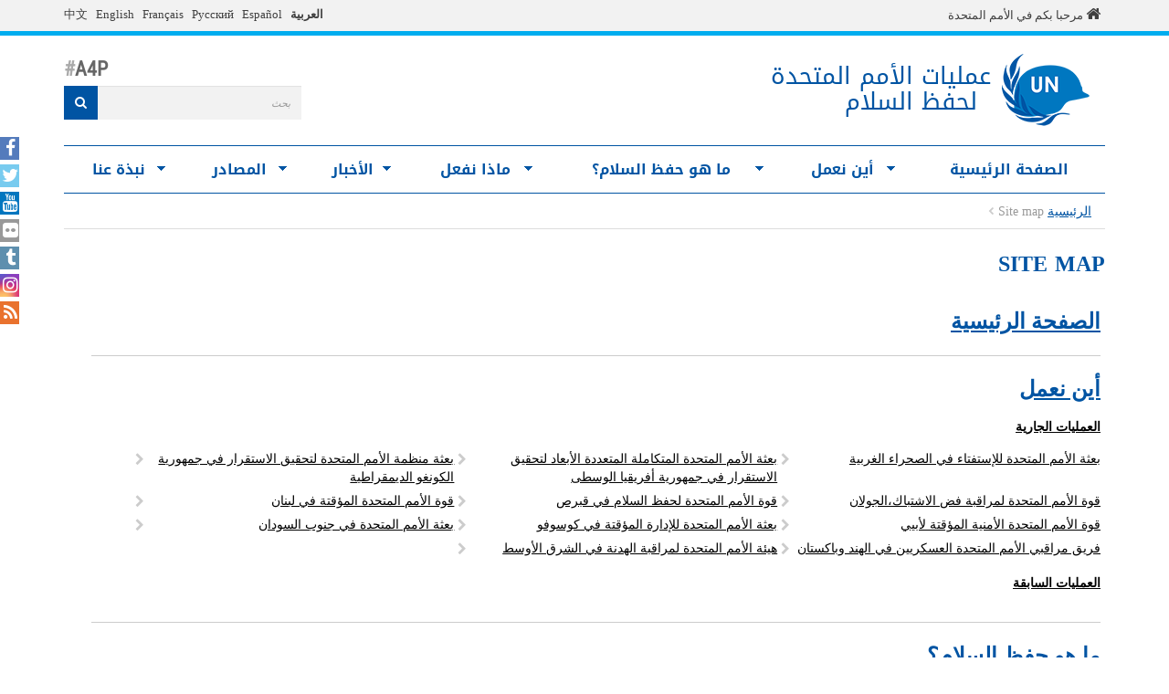

--- FILE ---
content_type: text/html; charset=utf-8
request_url: https://peacekeeping.un.org/ar/sitemap
body_size: 13669
content:
<!DOCTYPE html>
<html lang="ar" dir="rtl" prefix="og: http://ogp.me/ns# content: http://purl.org/rss/1.0/modules/content/ dc: http://purl.org/dc/terms/ foaf: http://xmlns.com/foaf/0.1/ rdfs: http://www.w3.org/2000/01/rdf-schema# sioc: http://rdfs.org/sioc/ns# sioct: http://rdfs.org/sioc/types# skos: http://www.w3.org/2004/02/skos/core# xsd: http://www.w3.org/2001/XMLSchema#">
<head>
  <meta charset="utf-8">
  <meta name="viewport" content="width=device-width, initial-scale=1.0" />
  <meta http-equiv="X-UA-Compatible" content="IE=edge" />
  <!--[if IE]><![endif]-->
<meta http-equiv="Content-Type" content="text/html; charset=utf-8" />
<link rel="shortcut icon" href="https://peacekeeping.un.org/sites/all/themes/pktheme/favicon.ico" type="image/vnd.microsoft.icon" />
<link rel="canonical" href="https://peacekeeping.un.org/ar/sitemap" />
<link rel="shortlink" href="https://peacekeeping.un.org/ar/sitemap" />
<meta property="og:site_name" content="الأمم المتحدة حفظ السلام" />
<meta property="og:type" content="article" />
<meta property="og:url" content="https://peacekeeping.un.org/ar/sitemap" />
<meta property="og:title" content="Site map" />
<meta name="twitter:card" content="summary" />
<meta name="twitter:url" content="https://peacekeeping.un.org/ar/sitemap" />
<meta name="twitter:title" content="Site map" />
  <title>Site map | الأمم المتحدة حفظ السلام</title>
  <link type="text/css" rel="stylesheet" href="/sites/default/files/advagg_css/css__ySWne5bkxbwd5SLOugPGuxc1dJYEqBnxaeJjbbhFgJ4__b4IGPEWnjBTMU2FUfKY1AVB6ivf4p7aRo12XYbF-r8Y__hKhUw17mtHXWFDShWV8DZEyjGbc1UTR9qJBTvzff6i8.css" media="all" />
<link type="text/css" rel="stylesheet" href="/sites/default/files/advagg_css/css__PCq2Ycov5rbsykRgEGDVmpwDi8bbbh0kYNzzsO729jg__bVxz6xxZwSfpIOgy-eTE4fXUo4V5hezACCW7oOz7Bes__hKhUw17mtHXWFDShWV8DZEyjGbc1UTR9qJBTvzff6i8.css" media="all" />
<link type="text/css" rel="stylesheet" href="/sites/default/files/advagg_css/css__R9CdNhg4o5wz9f_E71jIy8qMtUEEFfrYa1NRZY300g4__zuAtgvYDMRQlnKs99XREgYGFzuq_tBSHOx85CFlyaXY__hKhUw17mtHXWFDShWV8DZEyjGbc1UTR9qJBTvzff6i8.css" media="all" />
<link type="text/css" rel="stylesheet" href="/sites/default/files/advagg_css/css__0XXEmNaVPOehHWWO7pe4V3QwikKezc13UD_02TYyrLM__jWXmeXTkFCjt64rjvu9CXcFx27iSKW9Evkes3G__BX4__hKhUw17mtHXWFDShWV8DZEyjGbc1UTR9qJBTvzff6i8.css" media="all" />
<link type="text/css" rel="stylesheet" href="/sites/default/files/advagg_css/css__ijJb5abCmufYoHnH9rzW7yRzFEUoWorPInwp-bKFk7U__U6FdshyRQ_THNl8L6UTSE9EjfQXuMOH8ItNWF2NVpC4__hKhUw17mtHXWFDShWV8DZEyjGbc1UTR9qJBTvzff6i8.css" media="all" />
  <!-- HTML5 element support for IE6-8 -->
  <!--[if lt IE 9]>
    <script src="//html5shiv.googlecode.com/svn/trunk/html5.js"></script>
  <![endif]-->

	
  <script type="text/javascript" src="/sites/default/files/advagg_js/js__Hd1Ww-P4caBycGs1-IWrNXIjdXHyHzgdYqzd2iNqA_M__ZDkMuo5YJaxblPavF94oOCjb3dHv_SbFqwtHAJTDDrE__hKhUw17mtHXWFDShWV8DZEyjGbc1UTR9qJBTvzff6i8.js"></script>
<script type="text/javascript" src="/sites/default/files/advagg_js/js__d2A_z8Ffb6VbMPooTpmm7IGUziPE9gWXY4DJDj3sED0__gB3o8dqLvrm32Uklr7xyaBtidQG6hbOQ_qPOxZPg8xw__hKhUw17mtHXWFDShWV8DZEyjGbc1UTR9qJBTvzff6i8.js"></script>
<script type="text/javascript" src="/sites/default/files/advagg_js/js__gYeOV_ChC963mCBfIo7bXakoTeMq7u7WEQMraV5WZc4__KvIgXpl7H47JQ-fv_LRYOkiahJyx0HW8x4VVKJo9bc8__hKhUw17mtHXWFDShWV8DZEyjGbc1UTR9qJBTvzff6i8.js"></script>
<script type="text/javascript" src="/sites/default/files/advagg_js/js__4YtXQiXznlOWDJrVFhxBzy_visZ4wNcRmqRV-HAKrJM__vWj_-J922GMqLziOYVD4QXb2uunS01njlcqukUw29pM__hKhUw17mtHXWFDShWV8DZEyjGbc1UTR9qJBTvzff6i8.js"></script>
<script type="text/javascript" async="async" src="https://www.googletagmanager.com/gtag/js?id=G-08W5Q6ZYBZ"></script>
<script type="text/javascript">
<!--//--><![CDATA[//><!--
window.dataLayer = window.dataLayer || [];function gtag(){dataLayer.push(arguments)};gtag("js", new Date());gtag("set", "developer_id.dMDhkMT", true);gtag("config", "G-08W5Q6ZYBZ", {"groups":"default"});
//--><!]]>
</script>
<script type="text/javascript" src="/sites/default/files/advagg_js/js__1DqpRUaCSD-G_MwEHW_ta_yjVzjNR5BPrNEiN5Ko0Y0__8OYI27A9RGBwVs_pyrCfC2Q0Hw0EEYzZxktO5lH1OZA__hKhUw17mtHXWFDShWV8DZEyjGbc1UTR9qJBTvzff6i8.js"></script>
<script type="text/javascript">
<!--//--><![CDATA[//><!--
var _paq = _paq || [];(function(){var u=(("https:" == document.location.protocol) ? "https://webanalytics.dfs.un.org/matomo/" : "http://webanalytics.dfs.un.org/matomo/");_paq.push(["setSiteId", "115"]);_paq.push(["setTrackerUrl", u+"piwik.php"]);_paq.push(["setDoNotTrack", 1]);_paq.push(["trackPageView"]);_paq.push(["setIgnoreClasses", ["no-tracking","colorbox"]]);_paq.push(["enableLinkTracking"]);var d=document,g=d.createElement("script"),s=d.getElementsByTagName("script")[0];g.type="text/javascript";g.defer=true;g.async=true;g.src="https://peacekeeping.un.org/sites/default/files/matomo/piwik.js?t98cun";s.parentNode.insertBefore(g,s);})();
//--><!]]>
</script>
<script type="text/javascript" src="/sites/default/files/advagg_js/js__9UMePLqAWt1BirGKzJOdRRKc14UPrklSSsEZEnpHL5c__Axa91bgZFkoHRsALOtTllaTdxti1wERa9tXroHw8bGE__hKhUw17mtHXWFDShWV8DZEyjGbc1UTR9qJBTvzff6i8.js"></script>
<script type="text/javascript" src="/sites/default/files/advagg_js/js__53JcD9jgnmcE0hPvrqUhj_xzAw2GsyYcxuflB0Y92kE__TILEwCoRWXdgDT5CuoZ7VyF6ffhmBMtd2BqOyucskXg__hKhUw17mtHXWFDShWV8DZEyjGbc1UTR9qJBTvzff6i8.js"></script>
<script type="text/javascript">
<!--//--><![CDATA[//><!--
jQuery.extend(Drupal.settings, {"basePath":"\/","pathPrefix":"ar\/","setHasJsCookie":0,"ajaxPageState":{"theme":"pktheme","theme_token":"nzic1y4CHEK22stFq2uc8yqFCtErfOLTa6yIvOgmPmU","css":{"modules\/system\/system.base.css":1,"modules\/system\/system.base-rtl.css":1,"sites\/all\/modules\/contrib\/simplenews\/simplenews.css":1,"sites\/all\/modules\/contrib\/date\/date_api\/date.css":1,"sites\/all\/modules\/contrib\/date\/date_api\/date-rtl.css":1,"sites\/all\/modules\/contrib\/date\/date_popup\/themes\/datepicker.1.7.css":1,"modules\/field\/theme\/field.css":1,"modules\/field\/theme\/field-rtl.css":1,"modules\/node\/node.css":1,"sites\/all\/modules\/custom\/pk_sidebar_menu\/css\/pk_sidebar_menu.css":1,"sites\/all\/modules\/contrib\/extlink\/extlink.css":1,"sites\/all\/modules\/contrib\/views\/css\/views.css":1,"sites\/all\/modules\/contrib\/views\/css\/views-rtl.css":1,"sites\/all\/modules\/contrib\/ckeditor\/css\/ckeditor.css":1,"sites\/all\/modules\/contrib\/ckeditor\/css\/ckeditor-rtl.css":1,"sites\/all\/modules\/contrib\/ckeditor_image2\/ckeditor_image2.theme.css":1,"sites\/all\/modules\/contrib\/ckeditor_image2\/ckeditor_image2.theme-rtl.css":1,"sites\/all\/modules\/contrib\/ckeditor_image2\/ckeditor_image2.responsive.css":1,"sites\/all\/modules\/contrib\/colorbox\/styles\/default\/colorbox_style.css":1,"sites\/all\/modules\/contrib\/ctools\/css\/ctools.css":1,"sites\/all\/modules\/contrib\/site_map\/site_map.theme.css":1,"modules\/locale\/locale.css":1,"modules\/locale\/locale-rtl.css":1,"sites\/all\/modules\/contrib\/hide_submit\/css\/hide_submit.css":1,"sites\/all\/libraries\/superfish\/css\/superfish.css":1,"sites\/all\/libraries\/superfish\/css\/superfish-smallscreen.css":1,"sites\/all\/themes\/pktheme\/bootstrap\/bootstrap.min.css":1,"sites\/all\/themes\/pktheme\/css\/overrides.css":1,"sites\/all\/themes\/pktheme\/css\/style.css":1,"sites\/all\/themes\/pktheme\/css\/font-awesome.min.css":1,"sites\/all\/themes\/pktheme\/css\/style-rtl.css":1,"public:\/\/css_injector\/css_injector_1.css":1,"public:\/\/css_injector\/css_injector_2.css":1},"js":{"sites\/all\/themes\/pktheme\/js\/lazyloader-quicktab.js":1,"sites\/all\/themes\/bootstrap\/js\/bootstrap.js":1,"sites\/all\/modules\/contrib\/jquery_update\/replace\/jquery\/2.1\/jquery.min.js":1,"misc\/jquery-extend-3.4.0.js":1,"misc\/jquery-html-prefilter-3.5.0-backport.js":1,"misc\/jquery.once.js":1,"misc\/drupal.js":1,"sites\/all\/modules\/contrib\/counter_up\/js\/counter_up.js":1,"sites\/all\/modules\/contrib\/waypoints\/waypoints.min.js":1,"sites\/all\/modules\/contrib\/admin_menu\/admin_devel\/admin_devel.js":1,"sites\/all\/modules\/contrib\/extlink\/extlink.js":1,"public:\/\/languages\/ar_pEh976G5LziJZDrfTyY8e_tcXUJdPTyfXSxcgMGQzXs.js":1,"sites\/all\/libraries\/colorbox\/jquery.colorbox-min.js":1,"sites\/all\/modules\/contrib\/colorbox\/js\/colorbox.js":1,"sites\/all\/modules\/contrib\/colorbox\/styles\/default\/colorbox_style.js":1,"sites\/all\/modules\/contrib\/colorbox\/js\/colorbox_inline.js":1,"sites\/all\/modules\/contrib\/jcaption\/jcaption.js":1,"sites\/all\/modules\/contrib\/google_analytics\/googleanalytics.js":1,"https:\/\/www.googletagmanager.com\/gtag\/js?id=G-08W5Q6ZYBZ":1,"sites\/all\/modules\/contrib\/matomo\/matomo.js":1,"sites\/all\/libraries\/counterup\/jquery.counterup.min.js":1,"sites\/all\/modules\/contrib\/hide_submit\/js\/hide_submit.js":1,"sites\/all\/libraries\/superfish\/jquery.hoverIntent.minified.js":1,"sites\/all\/libraries\/superfish\/sftouchscreen.js":1,"sites\/all\/libraries\/superfish\/sfsmallscreen.js":1,"sites\/all\/libraries\/superfish\/supposition.js":1,"sites\/all\/libraries\/superfish\/superfish.js":1,"sites\/all\/modules\/contrib\/superfish\/superfish.js":1,"sites\/all\/themes\/pktheme\/bootstrap\/bootstrap.min.js":1,"sites\/all\/themes\/pktheme\/bootstrap\/respond.min.js":1,"sites\/all\/themes\/pktheme\/js\/script.js":1,"sites\/all\/themes\/pktheme\/js\/pk-operations-map.js":1,"sites\/all\/themes\/pktheme\/js\/pk-postcard.js":1}},"colorbox":{"opacity":"0.85","current":"{current} of {total}","previous":"\u00ab Prev","next":"Next \u00bb","close":"\u0625\u063a\u0644\u0627\u0642","maxWidth":"98%","maxHeight":"98%","fixed":true,"mobiledetect":true,"mobiledevicewidth":"480px"},"jcaption":{"jcaption_selectors":[".content .content img","article .field-body img","article .field-name-body img"],"jcaption_alt_title":"title","jcaption_requireText":1,"jcaption_copyStyle":1,"jcaption_removeStyle":1,"jcaption_removeClass":0,"jcaption_removeAlign":1,"jcaption_copyAlignmentToClass":0,"jcaption_copyFloatToClass":1,"jcaption_copyClassToClass":0,"jcaption_autoWidth":1,"jcaption_keepLink":0,"jcaption_styleMarkup":"","jcaption_animate":0,"jcaption_showDuration":"200","jcaption_hideDuration":"200"},"hide_submit":{"hide_submit_status":true,"hide_submit_method":"disable","hide_submit_css":"hide-submit-disable","hide_submit_abtext":"","hide_submit_atext":"","hide_submit_hide_css":"hide-submit-processing","hide_submit_hide_text":"Processing...","hide_submit_indicator_style":"expand-left","hide_submit_spinner_color":"#000","hide_submit_spinner_lines":12,"hide_submit_hide_fx":0,"hide_submit_reset_time":0},"extlink":{"extTarget":"_blank","extClass":0,"extLabel":"(link is external)","extImgClass":0,"extIconPlacement":"append","extSubdomains":1,"extExclude":"","extInclude":"(\\.pdf)","extCssExclude":"","extCssExplicit":"","extAlert":0,"extAlertText":"This link will take you to an external web site.","mailtoClass":0,"mailtoLabel":"(link sends e-mail)"},"googleanalytics":{"account":["G-08W5Q6ZYBZ"],"trackOutbound":1,"trackMailto":1,"trackDownload":1,"trackDownloadExtensions":"7z|aac|arc|arj|asf|asx|avi|bin|csv|doc(x|m)?|dot(x|m)?|exe|flv|gif|gz|gzip|hqx|jar|jpe?g|js|mp(2|3|4|e?g)|mov(ie)?|msi|msp|pdf|phps|png|ppt(x|m)?|pot(x|m)?|pps(x|m)?|ppam|sld(x|m)?|thmx|qtm?|ra(m|r)?|sea|sit|tar|tgz|torrent|txt|wav|wma|wmv|wpd|xls(x|m|b)?|xlt(x|m)|xlam|xml|z|zip","trackColorbox":1},"matomo":{"trackMailto":1,"trackColorbox":1},"counter_up":{"delay":"15","total_time":"900"},"urlIsAjaxTrusted":{"\/ar\/sitemap":true},"superfish":{"1":{"id":"1","sf":{"animation":{"opacity":"show","height":"show"},"speed":200,"dropShadows":false},"plugins":{"touchscreen":{"behaviour":"0","mode":"window_width","breakpoint":767,"breakpointUnit":"px"},"smallscreen":{"mode":"window_width","breakpoint":767,"breakpointUnit":"px","accordionButton":"2","expandText":"\u062a\u0648\u0633\u064a\u0639","collapseText":"\u0637\u064a","title":"Main menu"},"supposition":true}}},"bootstrap":{"anchorsFix":0,"anchorsSmoothScrolling":1,"formHasError":1,"popoverEnabled":1,"popoverOptions":{"animation":1,"html":0,"placement":"right","selector":"","trigger":"click","triggerAutoclose":1,"title":"","content":"","delay":0,"container":"body"},"tooltipEnabled":1,"tooltipOptions":{"animation":1,"html":0,"placement":"auto left","selector":"","trigger":"hover focus","delay":0,"container":"body"}}});
//--><!]]>
</script>
</head>
<body class="html not-front not-logged-in no-sidebars page-sitemap i18n-ar" >
  <div id="skip-link">
    <a href="#main-content" class="element-invisible element-focusable">تجاوز إلى المحتوى الرئيسي</a>
  </div>
    
<div class="un-bar">
    <div class="container">
	<span class="welcome-top">
		<a href="http://www.un.org/ar" title="United Nations"><i class="fa fa-home"></i> </a> 
		<a href="http://www.un.org/ar" title="United Nations">مرحبا بكم في الأمم المتحدة</a>
	</span>
		   <button type="button" class="navbar-toggle collapsed" data-toggle="collapse" data-target="#language-switcher">
      <span class="sr-only">Toggle navigation</span>
      <span class="icon-bar"></span>
      <span class="icon-bar"></span>
      <span class="icon-bar"></span>
      </button>
      <div class="language-title visible-xs-inline"><a href="javascript:void(0)" data-toggle="collapse" data-target="#language-switcher">اللغة</a></div>
      <div class="navbar-collapse collapse" id="language-switcher">
          <div class="region region-socialmedia">
    <section id="block-language-switcher-fallback-language-switcher-fallback" class="block block-language-switcher-fallback clearfix">

      
  <div class="box-wrapper">
  <ul class="language-switcher-locale-url"><li class="ar first active"><a href="/ar/sitemap" class="language-link active" xml:lang="ar">العربية</a></li>
<li class="zh-hans"><a href="/zh/sitemap" class="language-link" xml:lang="zh-hans">中文</a></li>
<li class="en"><a href="/en/sitemap" class="language-link" xml:lang="en">English</a></li>
<li class="fr"><a href="/fr/sitemap" class="language-link" xml:lang="fr">Français</a></li>
<li class="ru"><a href="/ru/sitemap" class="language-link" xml:lang="ru">Русский</a></li>
<li class="es last"><a href="/es/sitemap" class="language-link" xml:lang="es">Español</a></li>
</ul>  </div>

</section> <!-- /.block -->
  </div>
      </div>
          </div>
      
</div>
		
<header id="navbar" class="navbar container navbar-default">
  <div class="container">
  
    <div class="navbar-header">
	    
      
      <div class="navbar-logo">
                    <a class="logo navbar-btn pull-left" href="/ar" title="الرئيسية">
            <img src="https://peacekeeping.un.org/sites/default/files/unp_logo_0.png" alt="الرئيسية" />
          </a>
              
                    <a class="name navbar-brand" href="/ar" title="الرئيسية"><span class="un">عمليات الأمم المتحدة</span><span>لحفظ السلام</span></a>
                    
          		  	<p class="lead">A4P</p>
	  		      </div>
      
        <div class="region region-header">
    <section id="block-search-form" class="block block-search clearfix">

      
  <div class="box-wrapper">
  <form class="form-search content-search" action="/ar/sitemap" method="post" id="search-block-form" accept-charset="UTF-8"><div><div>
      <h2 class="element-invisible">استمارة البحث</h2>
    <div class="input-group"><input title="أدخل العبارات التي تريد البحث عنها." placeholder="بحث" class="form-control form-text" type="text" id="edit-search-block-form--2" name="search_block_form" value="" size="40" maxlength="128" /><span class="input-group-btn"><button type="submit" class="btn btn-primary"><span class="icon glyphicon glyphicon-search" aria-hidden="true"></span>
</button></span></div><div class="form-actions form-wrapper form-group" id="edit-actions"><button class="element-invisible btn btn-primary form-submit" type="submit" id="edit-submit" name="op" value="بحث">بحث</button>
<button class="search-icon" type="submit"><i class="fa fa-search"></i></button></div><input type="hidden" name="form_build_id" value="form-ILxJbp7UnqeJQ3DeyzvARUMh0rcc8gQ_nJwEaGxcPAU" />
<input type="hidden" name="form_id" value="search_block_form" />
</div>
</div></form>  </div>

</section> <!-- /.block -->
<section id="block-block-120" class="block block-block clearfix">

      
  <div class="box-wrapper">
  <style type="text/css">
<!--/*--><![CDATA[/* ><!--*/
/* * Droid Arabic Kufi (Arabic) http://www.google.com/fonts/earlyaccess */ @font-face { font-family: 'Droid Arabic Kufi'; font-style: normal; font-weight: 400; src: url(//fonts.gstatic.com/ea/droidarabickufi/v6/DroidKufi-Regular.eot); src: url(//fonts.gstatic.com/ea/droidarabickufi/v6/DroidKufi-Regular.eot?#iefix) format('embedded-opentype'), url(//fonts.gstatic.com/ea/droidarabickufi/v6/DroidKufi-Regular.woff2) format('woff2'), url(//fonts.gstatic.com/ea/droidarabickufi/v6/DroidKufi-Regular.woff) format('woff'), url(//fonts.gstatic.com/ea/droidarabickufi/v6/DroidKufi-Regular.ttf) format('truetype'); } @font-face { font-family: 'Droid Arabic Kufi'; font-style: normal; font-weight: 700; src: url(//fonts.gstatic.com/ea/droidarabickufi/v6/DroidKufi-Bold.eot); src: url(//fonts.gstatic.com/ea/droidarabickufi/v6/DroidKufi-Bold.eot?#iefix) format('embedded-opentype'), url(//fonts.gstatic.com/ea/droidarabickufi/v6/DroidKufi-Bold.woff2) format('woff2'), url(//fonts.gstatic.com/ea/droidarabickufi/v6/DroidKufi-Bold.woff) format('woff'), url(//fonts.gstatic.com/ea/droidarabickufi/v6/DroidKufi-Bold.ttf) format('truetype'); } 

body { font-family: "Noto Naskh Arabic",tahoma !important; font-size: 14px; -webkit-transition: all .2s; } 
h1,h2,h3 {font-family: 'Droid Arabic Kufi',tahoma !important;}

.navigation {font-family: 'Droid Arabic Kufi',tahoma !important;}
.site-banner {font-family: 'Droid Arabic Kufi',tahoma !important;}
.field-name-field-lead-paragraph  {
	font-family: 'Droid Arabic Kufi',tahoma !important;
    font-size: 100%;
    font-weight: bold;
    margin-bottom: 5px;
    color: #0076bf;
}
  
 
    footer li a { font-family: "Noto Naskh Arabic",tahoma !important; font-size: 14px; -webkit-transition: all .2s; } 
.footer-un-text  { font-family: "Noto Naskh Arabic",tahoma !important; font-size: 14px; -webkit-transition: all .2s; } 
.dropdown-menu {
    position: absolute;
    top: 100%;
   right: 0;
    z-index: 1000;
    display: none;
    float: right;
    min-width: 160px;
    padding: 5px 0;
    margin: 2px 0 0;
    list-style: none;
    font-size: 22px;
    background-color: #fff;
    border: 1px solid #ccc;
    border: 1px solid rgba(0,0,0,.15);
    border-radius: 4px;
    -webkit-box-shadow: 0 6px 12px rgba(0,0,0,.175);
    box-shadow: 0 6px 12px rgba(0,0,0,.175);
    background-clip: padding-box;
}
dropdowns.less:35
.dropdown-menu {
    position: absolute;
    top: 100%;
    left: 0;
    z-index: 1000;
    display: none;
    float: right;
    min-width: 160px;
    padding: 5px 0;
    margin: 2px 0 0;
    font-size: 12px;
    text-align: right;
    list-style: none;
    background-color: #fff;
    -webkit-background-clip: padding-box;
    background-clip: padding-box;
    border: 1px solid #ccc;
    border: 1px solid rgba(0, 0, 0, .15);
    border-radius: 4px;
    -webkit-box-shadow: 0 6px 12px rgba(0, 0, 0, .175);
    box-shadow: 0 6px 12px rgba(0, 0, 0, .175);
}


.navbar-nav>li>a {
    padding: 7px;
    padding-top: 7px;
    padding-right: 20px;
    padding-bottom: 7px;
    padding-left: 7px;
}

.navigation .navbar-nav li { text-align: right; }
.dropdown-menu { font-size: 14px;  }


.pdf-list .nav>li>a:after, .pdf-list a:after {
    content: "\f1c1";
    display: inline-block;
    font-family: FontAwesome;
    margin-right: 5px;
    font-size: 100%;
}

.field.field-name-field-lead-paragraph {
    font-size: 120%;
    font-weight: bold;
    margin-bottom: 5px;
    color: #0076bf;
}


h1, .h1 {
    font-size: 24px;
    font-family: 'RobotoCondensed';
}
.block-title {
    margin: 10px 0;
    color: #0076bf;
    font-size: 16 px;
    
}

#block-pk-sidebar-menu-pk-sidebar-menu .pksm-title, #block-pk-sidebar-menu-pk-sidebar-menu .pksm-title-no-description {
    font-size: 100%;
    font-family: "Noto Naskh Arabic",tahoma !important; font-size: 14px; -webkit-transition: all .2s;
    display: table-cell;
    font-weight: bold;
    vertical-align: middle;
    width: 100%;
}

.sf-menu.rtl, .sf-menu.rtl li {
    float: none;
}

.sf-megamenu-wrapper > ol > li {
    break-inside: avoid-column;
    -webkit-column-break-inside: avoid;
    -moz-column-break-inside: avoid;
    -o-column-break-inside: avoid;
    column-break-inside: avoid;
    page-break-inside: avoid;
    float: none;
    overflow: hidden;
}


#flexslider-2.flex-direction-nav .flex-next {
    margin-left: 96% !important;
}




/*--><!]]>*/
</style>  </div>

</section> <!-- /.block -->
  </div>
	
      
      
      

      <!-- .btn-navbar is used as the toggle for collapsed navbar content -->
      <button type="button" class="navbar-toggle" data-toggle="collapse" data-target="#main-menu">
        <span class="sr-only">Toggle navigation</span>
        <span class="icon-bar"></span>
        <span class="icon-bar"></span>
        <span class="icon-bar"></span>
      </button>
    </div>

          <div class="navbar-collapse collapse" id="main-menu">
      
      
        <nav class="navigation">
                        <div class="region region-navigation">
    <section id="block-superfish-1" class="block block-superfish clearfix">

      
  <div class="box-wrapper">
  <ul  id="superfish-1" class="menu sf-menu sf-main-menu sf-horizontal sf-style-none sf-total-items-7 sf-parent-items-6 sf-single-items-1 rtl"><li id="menu-219-1" class="first odd sf-item-1 sf-depth-1 sf-no-children"><a href="/ar" title="" class="sf-depth-1">الصفحة الرئيسية</a></li><li id="menu-3751-1" class="middle even sf-item-2 sf-depth-1 sf-total-children-2 sf-parent-children-1 sf-single-children-1 menuparent"><a href="/ar/where-we-operate" title="" class="sf-depth-1 menuparent">أين نعمل</a><ul class="sf-megamenu"><li class="sf-megamenu-wrapper middle even sf-item-2 sf-depth-1 sf-total-children-2 sf-parent-children-1 sf-single-children-1 menuparent"><ol><li id="menu-4497-1" class="first odd sf-item-1 sf-depth-2 sf-total-children-11 sf-parent-children-0 sf-single-children-11 sf-megamenu-column menuparent"><div class="sf-megamenu-column"><a href="/ar/where-we-operate" title="العمليات الجارية" class="sf-depth-2 menuparent"><img typeof="foaf:Image" class="img-responsive" src="https://peacekeeping.un.org/sites/default/files/styles/thumbnail/public/menuimage/pk-icon-currentoperationsv2_1_2_0_1.png?itok=mz88Zs3n" alt="العمليات الجارية" />العمليات الجارية</a><ol><li id="menu-5796-1" class="first odd sf-item-1 sf-depth-3 sf-no-children"><a href="/ar/mission/minurso" title="بعثة الأمم المتحدة للإستفتاء في الصحراء الغربية" class="sf-depth-3">بعثة الأمم المتحدة للإستفتاء في الصحراء الغربية</a></li><li id="menu-5938-1" class="middle even sf-item-2 sf-depth-3 sf-no-children"><a href="/ar/mission/mynwsk" title="بعثة الأمم المتحدة المتكاملة المتعددة الأبعاد لتحقيق الاستقرار في جمهورية أفريقيا الوسطى" class="sf-depth-3">بعثة الأمم المتحدة المتكاملة المتعددة الأبعاد لتحقيق الاستقرار في جمهورية أفريقيا الوسطى</a></li><li id="menu-5947-1" class="middle odd sf-item-3 sf-depth-3 sf-no-children"><a href="/ar/mission/monusco" title="بعثة منظمة الأمم المتحدة لتحقيق الاستقرار في جمهورية الكونغو الديمقراطية" class="sf-depth-3">بعثة منظمة الأمم المتحدة لتحقيق الاستقرار في جمهورية الكونغو الديمقراطية</a></li><li id="menu-5950-1" class="middle even sf-item-4 sf-depth-3 sf-no-children"><a href="/ar/mission/undof" title="قوة الأمم المتحدة لمراقبة فض الاشتباك،الجولان" class="sf-depth-3">قوة الأمم المتحدة لمراقبة فض الاشتباك،الجولان</a></li><li id="menu-5373-1" class="middle odd sf-item-5 sf-depth-3 sf-no-children"><a href="/ar/mission/unficyp" title="قوة الأمم المتحدة لحفظ السلام في قبرص" class="sf-depth-3">قوة الأمم المتحدة لحفظ السلام في قبرص</a></li><li id="menu-5951-1" class="middle even sf-item-6 sf-depth-3 sf-no-children"><a href="/ar/mission/unifil" title="قوة الأمم المتحدة المؤقتة في لبنان" class="sf-depth-3">قوة الأمم المتحدة المؤقتة في لبنان</a></li><li id="menu-5952-1" class="middle odd sf-item-7 sf-depth-3 sf-no-children"><a href="/ar/mission/unisfa" title="قوة الأمم المتحدة الأمنية المؤقتة لأبيي" class="sf-depth-3">قوة الأمم المتحدة الأمنية المؤقتة لأبيي</a></li><li id="menu-5953-1" class="middle even sf-item-8 sf-depth-3 sf-no-children"><a href="/ar/mission/unmik" title="بعثة الأمم المتحدة للإدارة المؤقتة في كوسوفو" class="sf-depth-3">بعثة الأمم المتحدة للإدارة المؤقتة في كوسوفو</a></li><li id="menu-5954-1" class="middle odd sf-item-9 sf-depth-3 sf-no-children"><a href="/ar/mission/unmiss" title="بعثة الأمم المتحدة في جنوب السودان" class="sf-depth-3">بعثة الأمم المتحدة في جنوب السودان</a></li><li id="menu-5955-1" class="middle even sf-item-10 sf-depth-3 sf-no-children"><a href="/ar/mission/unmogip" title="فريق مراقبي الأمم المتحدة العسكريين في الهند وباكستان" class="sf-depth-3">فريق مراقبي الأمم المتحدة العسكريين في الهند وباكستان</a></li><li id="menu-5957-1" class="last odd sf-item-11 sf-depth-3 sf-no-children"><a href="/ar/mission/untso" title="هيئة الأمم المتحدة لمراقبة الهدنة في الشرق الأوسط" class="sf-depth-3">هيئة الأمم المتحدة لمراقبة الهدنة في الشرق الأوسط</a></li></ol></div></li><li id="menu-5926-1" class="last even sf-item-2 sf-depth-2 sf-no-children"><a href="/ar/past-peacekeeping-operations" title="العمليات السابقة" class="sf-depth-2"><img typeof="foaf:Image" class="img-responsive" src="https://peacekeeping.un.org/sites/default/files/styles/thumbnail/public/menuimage/pk-icon-pastoperations1_1.png?itok=7bDM1llQ" alt="العمليات السابقة" />العمليات السابقة</a></li></ol></li></ul></li><li id="menu-3745-1" class="middle odd sf-item-3 sf-depth-1 sf-total-children-7 sf-parent-children-3 sf-single-children-4 menuparent"><a href="/ar/what-is-peacekeeping" class="sf-depth-1 menuparent">ما هو حفظ السلام؟</a><ul class="sf-megamenu"><li class="sf-megamenu-wrapper middle odd sf-item-3 sf-depth-1 sf-total-children-7 sf-parent-children-3 sf-single-children-4 menuparent"><ol><li id="menu-5884-1" class="first odd sf-item-1 sf-depth-2 sf-no-children"><a href="/ar/principles-of-peacekeeping" title="مبادئ حفظ السلام" class="sf-depth-2"><img typeof="foaf:Image" class="img-responsive" src="https://peacekeeping.un.org/sites/default/files/styles/thumbnail/public/menuimage/pk-icon-principlesv2_0.png?itok=yoLojKgk" alt="مبادئ حفظ السلام" />مبادئ حفظ السلام</a></li><li id="menu-5888-1" class="middle even sf-item-2 sf-depth-2 sf-total-children-5 sf-parent-children-0 sf-single-children-5 sf-megamenu-column menuparent"><div class="sf-megamenu-column"><a href="/ar/forming-new-operation" title="تشكيل عملية جديدة" class="sf-depth-2 menuparent"><img typeof="foaf:Image" class="img-responsive" src="https://peacekeeping.un.org/sites/default/files/styles/thumbnail/public/menuimage/pk-icon-formingnewoperationv2_1.png?itok=4SD4SKt9" alt="تشكيل عملية جديدة" />تشكيل عملية جديدة</a><ol><li id="menu-5891-1" class="first odd sf-item-1 sf-depth-3 sf-no-children"><a href="/ar/role-of-security-council" title="دور مجلس الأمن" class="sf-depth-3">دور مجلس الأمن</a></li><li id="menu-5893-1" class="middle even sf-item-2 sf-depth-3 sf-no-children"><a href="/ar/role-of-general-assembly" title="دور الجمعية العامة" class="sf-depth-3">دور الجمعية العامة</a></li><li id="menu-5901-1" class="middle odd sf-item-3 sf-depth-3 sf-no-children"><a href="/ar/mandates-and-legal-basis-peacekeeping" title="الولايات والأساس القانوني لحفظ السلام" class="sf-depth-3">الولايات والأساس القانوني لحفظ السلام</a></li><li id="menu-5907-1" class="middle even sf-item-4 sf-depth-3 sf-no-children"><a href="/ar/deployment-and-reimbursement" title="النشر والتعويضات" class="sf-depth-3">النشر والتعويضات</a></li><li id="menu-5908-1" class="last odd sf-item-5 sf-depth-3 sf-no-children"><a href="/ar/environmental-risk-and-performance-management" title="الأثر البيئي" class="sf-depth-3">الأثر البيئي</a></li></ol></div></li><li id="menu-5909-1" class="middle odd sf-item-3 sf-depth-2 sf-total-children-7 sf-parent-children-0 sf-single-children-7 sf-megamenu-column menuparent"><div class="sf-megamenu-column"><a href="/ar/our-peacekeepers" title="قوات حفظ السلام التابعة لنا" class="sf-depth-2 menuparent"><img typeof="foaf:Image" class="img-responsive" src="https://peacekeeping.un.org/sites/default/files/styles/thumbnail/public/menuimage/pk-icon-ourpeacekeepersv2.png?itok=CJpXpm9h" alt="قوات حفظ السلام التابعة لنا" />قوات حفظ السلام التابعة لنا</a><ol><li id="menu-5910-1" class="first odd sf-item-1 sf-depth-3 sf-no-children"><a href="/ar/military" title="العسكريون" class="sf-depth-3"><img typeof="foaf:Image" class="img-responsive" src="https://peacekeeping.un.org/sites/default/files/styles/thumbnail/public/menuimage/military_0.png?itok=k3DfwEPk" alt="العسكريون" />العسكريون</a></li><li id="menu-5404-1" class="middle even sf-item-2 sf-depth-3 sf-no-children"><a href="/ar/un-police" title="الشرطة" class="sf-depth-3"><img typeof="foaf:Image" class="img-responsive" src="https://peacekeeping.un.org/sites/default/files/styles/thumbnail/public/menuimage/police.png?itok=pn1w8e7r" alt="الشرطة" />الشرطة</a></li><li id="menu-5911-1" class="middle odd sf-item-3 sf-depth-3 sf-no-children"><a href="/ar/civilians" title="المدنيون" class="sf-depth-3">المدنيون</a></li><li id="menu-5920-1" class="middle even sf-item-4 sf-depth-3 sf-no-children"><a href="/ar/standards-of-conduct" title="معايير السلوك" class="sf-depth-3">معايير السلوك</a></li><li id="menu-5921-1" class="middle odd sf-item-5 sf-depth-3 sf-no-children"><a href="/ar/united-nations-medals" title="الأوسمة" class="sf-depth-3">الأوسمة</a></li><li id="menu-5867-1" class="middle even sf-item-6 sf-depth-3 sf-no-children"><a href="/ar/un-peacekeeping-70-years-of-service-sacrifice" title="عمليات الأمم المتحدة لحفظ السلام:70 عامَا" class="sf-depth-3">عمليات الأمم المتحدة لحفظ السلام:70 عامَا</a></li><li id="menu-5922-1" class="last odd sf-item-7 sf-depth-3 sf-no-children"><a href="/ar/service-and-sacrifice" title="الخدمة والتضحية" class="sf-depth-3">الخدمة والتضحية</a></li></ol></div></li><li id="menu-5923-1" class="middle even sf-item-4 sf-depth-2 sf-no-children"><a href="/ar/how-we-are-funded" title="مصدر تمويلنا" class="sf-depth-2"><img typeof="foaf:Image" class="img-responsive" src="https://peacekeeping.un.org/sites/default/files/styles/thumbnail/public/menuimage/pk-icon-fundingv2_0.png?itok=MNe9XO9R" alt="مصدر تمويلنا" />مصدر تمويلنا</a></li><li id="menu-5924-1" class="middle odd sf-item-5 sf-depth-2 sf-no-children"><a href="/ar/our-successes" title="نجاحاتنا" class="sf-depth-2"><img typeof="foaf:Image" class="img-responsive" src="https://peacekeeping.un.org/sites/default/files/styles/thumbnail/public/menuimage/pk-icon-oursuccessesv2_0.png?itok=o8iaY-Ww" alt="نجاحاتنا" />نجاحاتنا</a></li><li id="menu-5925-1" class="middle even sf-item-6 sf-depth-2 sf-no-children"><a href="/ar/our-history" title="تاريخنا" class="sf-depth-2"><img typeof="foaf:Image" class="img-responsive" src="https://peacekeeping.un.org/sites/default/files/styles/thumbnail/public/menuimage/pk-icon-historyofpkv2_1.png?itok=T-mCX7zy" alt="تاريخنا" />تاريخنا</a></li><li id="menu-5883-1" class="last odd sf-item-7 sf-depth-2 sf-total-children-2 sf-parent-children-0 sf-single-children-2 sf-megamenu-column menuparent"><div class="sf-megamenu-column"><a href="/ar/reforming-peacekeeping" title="إصلاح السلام" class="sf-depth-2 menuparent"><img typeof="foaf:Image" class="img-responsive" src="https://peacekeeping.un.org/sites/default/files/styles/thumbnail/public/menuimage/pk-icon-pkreformv3_0.png?itok=Dh_xfTsP" alt="إصلاح السلام" />إصلاح السلام</a><ol><li id="menu-9178-1" class="first odd sf-item-1 sf-depth-3 sf-no-children"><a href="/ar/action-for-peacekeeping-a4p" title="العمل من أجل حفظ السلام" class="sf-depth-3">العمل من أجل حفظ السلام</a></li><li id="menu-9177-1" class="last even sf-item-2 sf-depth-3 sf-no-children"><a href="/ar/future-of-peacekeeping" title="مستقبل حفظ السلام" class="sf-depth-3">مستقبل حفظ السلام</a></li></ol></div></li></ol></li></ul></li><li id="menu-3746-1" class="middle even sf-item-4 sf-depth-1 sf-total-children-8 sf-parent-children-3 sf-single-children-5 menuparent"><a href="/ar/what-we-do" title="" class="sf-depth-1 menuparent">ماذا نفعل</a><ul class="sf-megamenu"><li class="sf-megamenu-wrapper middle even sf-item-4 sf-depth-1 sf-total-children-8 sf-parent-children-3 sf-single-children-5 menuparent"><ol><li id="menu-5359-1" class="first odd sf-item-1 sf-depth-2 sf-total-children-3 sf-parent-children-0 sf-single-children-3 sf-megamenu-column menuparent"><div class="sf-megamenu-column"><a href="/ar/protecting-civilians" title="حماية المدنيين" class="sf-depth-2 menuparent"><img typeof="foaf:Image" class="img-responsive" src="https://peacekeeping.un.org/sites/default/files/styles/thumbnail/public/menuimage/pk-icon-protectionofcivilliansv2_1.png?itok=ngkJWnvE" alt="حماية المدنيين" />حماية المدنيين</a><ol><li id="menu-5361-1" class="first odd sf-item-1 sf-depth-3 sf-no-children"><a href="/ar/protection-of-civilians-mandate" title="ولاية حماية المدنيين" class="sf-depth-3"><img typeof="foaf:Image" class="img-responsive" src="https://peacekeeping.un.org/sites/default/files/styles/thumbnail/public/menuimage/pk-icon-protectionofcivilliansv2_0.png?itok=mg7SbJwD" alt="ولاية حماية المدنيين" />ولاية حماية المدنيين</a></li><li id="menu-5362-1" class="middle even sf-item-2 sf-depth-3 sf-no-children"><a href="/ar/child-protection" title="حماية الأطفال" class="sf-depth-3">حماية الأطفال</a></li><li id="menu-5374-1" class="last odd sf-item-3 sf-depth-3 sf-no-children"><a href="/ar/conflict-related-sexual-violence" title="العنف الجنسي المرتبط بالنزاعات" class="sf-depth-3">العنف الجنسي المرتبط بالنزاعات</a></li></ol></div></li><li id="menu-5386-1" class="middle even sf-item-2 sf-depth-2 sf-total-children-2 sf-parent-children-0 sf-single-children-2 sf-megamenu-column menuparent"><div class="sf-megamenu-column"><a href="/ar/preventing-conflicts" title="منع نشوب الصراعات" class="sf-depth-2 menuparent"><img typeof="foaf:Image" class="img-responsive" src="https://peacekeeping.un.org/sites/default/files/styles/thumbnail/public/menuimage/pk-icon-preventingconflictv2.png?itok=UDim34Nk" alt="منع نشوب الصراعات" />منع نشوب الصراعات</a><ol><li id="menu-5387-1" class="first odd sf-item-1 sf-depth-3 sf-no-children"><a href="/ar/quick-impact-projects-communities" title="المشاريع ذات التأثير السريع على المجتمعات" class="sf-depth-3">المشاريع ذات التأثير السريع على المجتمعات</a></li><li id="menu-5389-1" class="last even sf-item-2 sf-depth-3 sf-no-children"><a href="/ar/conflict-and-natural-resources" title="الصراع والموارد الطبيعية" class="sf-depth-3">الصراع والموارد الطبيعية</a></li></ol></div></li><li id="menu-5393-1" class="middle odd sf-item-3 sf-depth-2 sf-total-children-4 sf-parent-children-1 sf-single-children-3 sf-megamenu-column menuparent"><div class="sf-megamenu-column"><a href="/ar/building-rule-of-law-and-security-institutions" title="دعم سيادة القانون" class="sf-depth-2 menuparent"><img typeof="foaf:Image" class="img-responsive" src="https://peacekeeping.un.org/sites/default/files/styles/thumbnail/public/menuimage/pk-icon-ruleoflawv2.png?itok=eRZ96o77" alt="دعم سيادة القانون" />دعم سيادة القانون</a><ol><li id="menu-5737-1" class="first odd sf-item-1 sf-depth-3 sf-no-children"><a href="/ar/mine-action" title="الإجراءات المتعلقة بالألغام" class="sf-depth-3"><img typeof="foaf:Image" class="img-responsive" src="https://peacekeeping.un.org/sites/default/files/styles/thumbnail/public/menuimage/mine-action.png?itok=cr_1hzY7" alt="الإجراءات المتعلقة بالألغام" />الإجراءات المتعلقة بالألغام</a></li><li id="menu-5738-1" class="middle even sf-item-2 sf-depth-3 sf-no-children"><a href="/ar/disarmament-demobilization-and-reintegration" title="عمليات نزع السلاح والتسريح وإعادة الدمج" class="sf-depth-3">عمليات نزع السلاح والتسريح وإعادة الدمج</a></li><li id="menu-5746-1" class="middle odd sf-item-3 sf-depth-3 sf-no-children"><a href="/ar/security-sector-reform" title="اصلاح القطاع الأمني" class="sf-depth-3"><img typeof="foaf:Image" class="img-responsive" src="https://peacekeeping.un.org/sites/default/files/styles/thumbnail/public/menuimage/ssr.png?itok=TdF5bTgr" alt="اصلاح القطاع الأمني" />اصلاح القطاع الأمني</a></li><li id="menu-9181-1" class="last even sf-item-4 sf-depth-3 sf-total-children-1 sf-parent-children-0 sf-single-children-1 menuparent"><a href="/ar/justice-and-corrections" class="sf-depth-3 menuparent">العدالة والمؤسسات الإصلاحية</a><ul><li id="menu-9206-1" class="firstandlast odd sf-item-1 sf-depth-4 sf-no-children"><a href="/ar/justice-and-corrections-government-provided-personnel" class="sf-depth-4">موظفو العدالة والمؤسسات الإصلاحية المقدمون من الحكومات</a></li></ul></li></ol></div></li><li id="menu-9176-1" class="middle even sf-item-4 sf-depth-2 sf-no-children"><a href="/ar/advancing-political-solutions-to-conflict" title="تطوير الحلول السياسية للنزاعات" class="sf-depth-2"><img typeof="foaf:Image" class="img-responsive" src="https://peacekeeping.un.org/sites/default/files/styles/thumbnail/public/menuimage/advancing_pol_solutions_icon.png?itok=kBRt4ktj" alt="تطوير الحلول السياسية للنزاعات" />تطوير الحلول السياسية للنزاعات</a></li><li id="menu-5754-1" class="middle odd sf-item-5 sf-depth-2 sf-no-children"><a href="/ar/promoting-human-rights" title="تعزيز حقوق الإنسان" class="sf-depth-2"><img typeof="foaf:Image" class="img-responsive" src="https://peacekeeping.un.org/sites/default/files/styles/thumbnail/public/menuimage/pk-icon-humanrightsv2_2.png?itok=m43YOe_m" alt="تعزيز حقوق الإنسان" />تعزيز حقوق الإنسان</a></li><li id="menu-5765-1" class="middle even sf-item-6 sf-depth-2 sf-no-children"><a href="/ar/women-peace-and-security-0" title="تمكين المرأة" class="sf-depth-2"><img typeof="foaf:Image" class="img-responsive" src="https://peacekeeping.un.org/sites/default/files/styles/thumbnail/public/menuimage/pk-icon-empoweringwomenv2_0.png?itok=GXS7huWs" alt="تمكين المرأة  والسلام والأمن" />تمكين المرأة  والسلام والأمن</a></li><li id="menu-5766-1" class="middle odd sf-item-7 sf-depth-2 sf-no-children"><a href="/ar/operational-support" title="الدعم الميداني" class="sf-depth-2"><img typeof="foaf:Image" class="img-responsive" src="https://peacekeeping.un.org/sites/default/files/styles/thumbnail/public/menuimage/pk-icon-fieldsupportv2_0.png?itok=0_RqbPc5" alt="الدعم الميداني" />الدعم الميداني</a></li><li id="menu-9195-1" class="last even sf-item-8 sf-depth-2 sf-no-children"><a href="/ar/promoting-youth-peace-and-security" class="sf-depth-2"><img typeof="foaf:Image" class="img-responsive" src="https://peacekeeping.un.org/sites/default/files/styles/thumbnail/public/menuimage/yps_page_icon.png?itok=EdqaFwPK" alt="تعزيز الشباب والسلام والأمن" />تعزيز الشباب والسلام والأمن</a></li></ol></li></ul></li><li id="menu-3747-1" class="middle odd sf-item-5 sf-depth-1 sf-total-children-7 sf-parent-children-1 sf-single-children-6 menuparent"><a href="/ar/news" title="" class="sf-depth-1 menuparent">الأخبار</a><ul class="sf-megamenu"><li class="sf-megamenu-wrapper middle odd sf-item-5 sf-depth-1 sf-total-children-7 sf-parent-children-1 sf-single-children-6 menuparent"><ol><li id="menu-5872-1" class="first odd sf-item-1 sf-depth-2 sf-no-children"><a href="/ar/news" title="أحدث الأنباء" class="sf-depth-2"><img typeof="foaf:Image" class="img-responsive" src="https://peacekeeping.un.org/sites/default/files/styles/thumbnail/public/menuimage/pk-icon-newsv2_0_3.png?itok=sGDvJ7M5" alt="أحدث الأنباء" />أحدث الأنباء</a></li><li id="menu-3752-1" class="middle even sf-item-2 sf-depth-2 sf-no-children"><a href="/ar/social-media" title="" class="sf-depth-2"><img typeof="foaf:Image" class="img-responsive" src="https://peacekeeping.un.org/sites/default/files/styles/thumbnail/public/menuimage/pk-icon-socialmediav2_0_0.png?itok=raAANdlW" alt="وسائط الاجتماعية" />وسائط الاجتماعية</a></li><li id="menu-5851-1" class="middle odd sf-item-3 sf-depth-2 sf-no-children"><a href="/ar/multimedia" title="الوسائط المتعددة" class="sf-depth-2"><img typeof="foaf:Image" class="img-responsive" src="https://peacekeeping.un.org/sites/default/files/styles/thumbnail/public/menuimage/pk-icon-mediav2a.png?itok=QyUP1uH4" alt="الوسائط المتعددة" />الوسائط المتعددة</a></li><li id="menu-5988-1" class="middle even sf-item-4 sf-depth-2 sf-no-children"><a href="/ar/nb-mn-bthtn" title="" class="sf-depth-2"><img typeof="foaf:Image" class="img-responsive" src="https://peacekeeping.un.org/sites/default/files/styles/thumbnail/public/menuimage/pk-icon-newsandmediav2_0_5.png?itok=n9E5Z_aM" alt="أنباء من بعثاتنا" />أنباء من بعثاتنا</a></li><li id="menu-5858-1" class="middle odd sf-item-5 sf-depth-2 sf-total-children-3 sf-parent-children-0 sf-single-children-3 sf-megamenu-column menuparent"><div class="sf-megamenu-column"><a href="https://peacekeeping.un.org/en/press-releases" title="التصريحات الصحفية" class="sf-depth-2 menuparent"><img typeof="foaf:Image" class="img-responsive" src="https://peacekeeping.un.org/sites/default/files/styles/thumbnail/public/menuimage/pk-icon-newsv2_0_2.png?itok=o14iy8po" alt="البيانات الصحفية والتصريحات" />البيانات الصحفية والتصريحات</a><ol><li id="menu-5859-1" class="first odd sf-item-1 sf-depth-3 sf-no-children"><a href="https://peacekeeping.un.org/en/secretary-general-statements" title="تصريحات الأمين العام للأمم المتحدة" class="sf-depth-3">تصريحات الأمين العام للأمم المتحدة</a></li><li id="menu-5860-1" class="middle even sf-item-2 sf-depth-3 sf-no-children"><a href="https://peacekeeping.un.org/en/usg-peacekeeping" title="تصريحات مساعد الأمين العام للأمم المتحدة عن عملية حفظ السلام" class="sf-depth-3">تصريحات مساعد الأمين العام للأمم المتحدة عن عملية حفظ السلام</a></li><li id="menu-5861-1" class="last odd sf-item-3 sf-depth-3 sf-no-children"><a href="https://peacekeeping.un.org/en/usg-field-support" title="تصريحات مساعد الأمين العام للأمم المتحدة عن الدعم الميداني" class="sf-depth-3">تصريحات مساعد الأمين العام للأمم المتحدة عن الدعم الميداني</a></li></ol></div></li><li id="menu-3748-1" class="middle even sf-item-6 sf-depth-2 sf-no-children"><a href="/ar/events" title="الأحداث" class="sf-depth-2"><img typeof="foaf:Image" class="img-responsive" src="https://peacekeeping.un.org/sites/default/files/styles/thumbnail/public/menuimage/pk-icon-campaignsv2_3_0.png?itok=C1DUA-dy" alt="الأحداث" />الأحداث</a></li><li id="menu-3753-1" class="last odd sf-item-7 sf-depth-2 sf-no-children"><a href="/ar/media-contacts" title="التواصل الإعلامي" class="sf-depth-2"><img typeof="foaf:Image" class="img-responsive" src="https://peacekeeping.un.org/sites/default/files/styles/thumbnail/public/menuimage/pk-icon-mediacontactv3_0_1.png?itok=yZt9jsOj" alt="التواصل الإعلامي" />التواصل الإعلامي</a></li></ol></li></ul></li><li id="menu-3750-1" class="middle even sf-item-6 sf-depth-1 sf-total-children-5 sf-parent-children-1 sf-single-children-4 menuparent"><a href="/ar/resources" title="" class="sf-depth-1 menuparent">المصادر</a><ul class="sf-megamenu"><li class="sf-megamenu-wrapper middle even sf-item-6 sf-depth-1 sf-total-children-5 sf-parent-children-1 sf-single-children-4 menuparent"><ol><li id="menu-5802-1" class="first odd sf-item-1 sf-depth-2 sf-total-children-3 sf-parent-children-0 sf-single-children-3 sf-megamenu-column menuparent"><div class="sf-megamenu-column"><a href="/ar/data" title="البيانات" class="sf-depth-2 menuparent"><img typeof="foaf:Image" class="img-responsive" src="https://peacekeeping.un.org/sites/default/files/styles/thumbnail/public/menuimage/pk-icon-datav2_0_2.png?itok=eZIkYpkY" alt="البيانات" />البيانات</a><ol><li id="menu-5826-1" class="first odd sf-item-1 sf-depth-3 sf-no-children"><a href="/ar/troop-and-police-contributors" title="المساهمين من الجنود والشرطة" class="sf-depth-3">المساهمين من الجنود والشرطة</a></li><li id="menu-5827-1" class="middle even sf-item-2 sf-depth-3 sf-no-children"><a href="/ar/fatalities" title="خسائر الأرواح" class="sf-depth-3">خسائر الأرواح</a></li><li id="menu-5831-1" class="last odd sf-item-3 sf-depth-3 sf-no-children"><a href="/ar/gender" title="النوع" class="sf-depth-3">النوع</a></li></ol></div></li><li id="menu-5806-1" class="middle even sf-item-2 sf-depth-2 sf-no-children"><a href="/ar/guidance" title="السياسة والتوجيه" class="sf-depth-2"><img typeof="foaf:Image" class="img-responsive" src="https://peacekeeping.un.org/sites/default/files/styles/thumbnail/public/menuimage/pk-icon-policyv2_1.png?itok=5hV53LMl" alt="السياسة والتوجيه" />السياسة والتوجيه</a></li><li id="menu-5821-1" class="middle odd sf-item-3 sf-depth-2 sf-no-children"><a href="/ar/lmnshwrt-blnjlyzy-fqt" title="" class="sf-depth-2"><img typeof="foaf:Image" class="img-responsive" src="https://peacekeeping.un.org/sites/default/files/styles/thumbnail/public/menuimage/pk-icon-publicationsv2_0_1.png?itok=dDLrJmSR" alt="المنشورات" />المنشورات</a></li><li id="menu-5809-1" class="middle even sf-item-4 sf-depth-2 sf-no-children"><a href="/ar/reports" title="التقارير" class="sf-depth-2"><img typeof="foaf:Image" class="img-responsive" src="https://peacekeeping.un.org/sites/default/files/styles/thumbnail/public/menuimage/pk-icon-reportsv2_3_2.png?itok=p_0x7Fcw" alt="التقارير" />التقارير</a></li><li id="menu-5991-1" class="last odd sf-item-5 sf-depth-2 sf-no-children"><a href="/ar/taxonomy/term/58" title="الرسوم البيانية" class="sf-depth-2"><img typeof="foaf:Image" class="img-responsive" src="https://peacekeeping.un.org/sites/default/files/styles/thumbnail/public/menuimage/pk-icon-infographicsv2_0_1_1.png?itok=YNmcwGCK" alt="الرسوم البيانية" />الرسوم البيانية</a></li></ol></li></ul></li><li id="menu-3749-1" class="last odd sf-item-7 sf-depth-1 sf-total-children-5 sf-parent-children-0 sf-single-children-5 menuparent"><a href="/ar/about-us" title="" class="sf-depth-1 menuparent">نبذة عنا</a><ul class="sf-megamenu"><li class="sf-megamenu-wrapper last odd sf-item-7 sf-depth-1 sf-total-children-5 sf-parent-children-0 sf-single-children-5 menuparent"><ol><li id="menu-5352-1" class="first odd sf-item-1 sf-depth-2 sf-no-children"><a href="/ar/department-of-peace-operations" title="إدارة عمليات حفظ السلام" class="sf-depth-2"><img typeof="foaf:Image" class="img-responsive" src="https://peacekeeping.un.org/sites/default/files/styles/thumbnail/public/menuimage/pk-icon-dpkov2_2.png?itok=4FiN_vPO" alt="إدارة عمليات حفظ السلام" />إدارة عمليات حفظ السلام</a></li><li id="menu-5354-1" class="middle even sf-item-2 sf-depth-2 sf-no-children"><a href="/ar/leadership" title="الرئاسة" class="sf-depth-2"><img typeof="foaf:Image" class="img-responsive" src="https://peacekeeping.un.org/sites/default/files/styles/thumbnail/public/menuimage/pk-icon-leadershipv2_3.png?itok=yTT1rYHE" alt="الرئاسة" />الرئاسة</a></li><li id="menu-5356-1" class="middle odd sf-item-3 sf-depth-2 sf-no-children"><a href="/ar/working-with-us" title="العمل معنا" class="sf-depth-2"><img typeof="foaf:Image" class="img-responsive" src="https://peacekeeping.un.org/sites/default/files/styles/thumbnail/public/menuimage/pk-icon-workingforusv2_2.png?itok=3hjCSr2_" alt="العمل معنا" />العمل معنا</a></li><li id="menu-5797-1" class="middle even sf-item-4 sf-depth-2 sf-no-children"><a href="/ar/contact" title="اتصل بنا" class="sf-depth-2"><img typeof="foaf:Image" class="img-responsive" src="https://peacekeeping.un.org/sites/default/files/styles/thumbnail/public/menuimage/pk-icon-contactusv2_0.png?itok=YKIaYCOj" alt="اتصل بنا" />اتصل بنا</a></li><li id="menu-5798-1" class="last odd sf-item-5 sf-depth-2 sf-no-children"><a href="/ar/historical-timeline-of-un-peacekeeping" title="الجدول الزمني التاريخي" class="sf-depth-2"><img typeof="foaf:Image" class="img-responsive" src="https://peacekeeping.un.org/sites/default/files/styles/thumbnail/public/menuimage/hourglass_3_0.png?itok=72h9gld3" alt="الجدول الزمني التاريخي" />الجدول الزمني التاريخي</a></li></ol></li></ul></li></ul>  </div>

</section> <!-- /.block -->
  </div>
                  </nav>
      </div>
      </div>
</header>


<div class="main-container container">

  <ol class="breadcrumb"><li><a href="/ar">الرئيسية</a></li>
<li class="active">Site map</li>
</ol>  
  <div class="row">
    
    <section class="col-sm-12">
      
      <a id="main-content"></a>
                    <h1 class="page-header">Site map</h1>
                                                          <div class="region region-content">
    <section id="block-system-main" class="block block-system clearfix">

      
  <div class="box-wrapper">
  
<div id="site-map">
  
  
  
  
  
      <div class="site-map-menus">
      <div class="site-map-box-menu site-map-box-menu-main-menu site-map-box"><div class="content"><ul class="site-map-menu"><li class="first leaf"><a href="/ar" title="">الصفحة الرئيسية</a></li>
<li class="expanded"><a href="/ar/where-we-operate" title="">أين نعمل</a><ul class="site-map-menu"><li class="first expanded"><a href="/ar/where-we-operate" title="العمليات الجارية">العمليات الجارية</a><ul class="site-map-menu"><li class="first leaf"><a href="/ar/mission/minurso" title="بعثة الأمم المتحدة للإستفتاء في الصحراء الغربية">بعثة الأمم المتحدة للإستفتاء في الصحراء الغربية</a></li>
<li class="leaf"><a href="/ar/mission/mynwsk" title="بعثة الأمم المتحدة المتكاملة المتعددة الأبعاد لتحقيق الاستقرار في جمهورية أفريقيا الوسطى">بعثة الأمم المتحدة المتكاملة المتعددة الأبعاد لتحقيق الاستقرار في جمهورية أفريقيا الوسطى</a></li>
<li class="leaf"><a href="/ar/mission/monusco" title="بعثة منظمة الأمم المتحدة لتحقيق الاستقرار في جمهورية الكونغو الديمقراطية">بعثة منظمة الأمم المتحدة لتحقيق الاستقرار في جمهورية الكونغو الديمقراطية</a></li>
<li class="leaf"><a href="/ar/mission/undof" title="قوة الأمم المتحدة لمراقبة فض الاشتباك،الجولان">قوة الأمم المتحدة لمراقبة فض الاشتباك،الجولان</a></li>
<li class="leaf"><a href="/ar/mission/unficyp" title="قوة الأمم المتحدة لحفظ السلام في قبرص">قوة الأمم المتحدة لحفظ السلام في قبرص</a></li>
<li class="leaf"><a href="/ar/mission/unifil" title="قوة الأمم المتحدة المؤقتة في لبنان">قوة الأمم المتحدة المؤقتة في لبنان</a></li>
<li class="leaf"><a href="/ar/mission/unisfa" title="قوة الأمم المتحدة الأمنية المؤقتة لأبيي">قوة الأمم المتحدة الأمنية المؤقتة لأبيي</a></li>
<li class="leaf"><a href="/ar/mission/unmik" title="بعثة الأمم المتحدة للإدارة المؤقتة في كوسوفو">بعثة الأمم المتحدة للإدارة المؤقتة في كوسوفو</a></li>
<li class="leaf"><a href="/ar/mission/unmiss" title="بعثة الأمم المتحدة في جنوب السودان">بعثة الأمم المتحدة في جنوب السودان</a></li>
<li class="leaf"><a href="/ar/mission/unmogip" title="فريق مراقبي الأمم المتحدة العسكريين في الهند وباكستان">فريق مراقبي الأمم المتحدة العسكريين في الهند وباكستان</a></li>
<li class="last leaf"><a href="/ar/mission/untso" title="هيئة الأمم المتحدة لمراقبة الهدنة في الشرق الأوسط">هيئة الأمم المتحدة لمراقبة الهدنة في الشرق الأوسط</a></li>
</ul></li>
<li class="last leaf"><a href="/ar/past-peacekeeping-operations" title="العمليات السابقة">العمليات السابقة</a></li>
</ul></li>
<li class="expanded"><a href="/ar/what-is-peacekeeping">ما هو حفظ السلام؟</a><ul class="site-map-menu"><li class="first leaf"><a href="/ar/principles-of-peacekeeping" title="مبادئ حفظ السلام">مبادئ حفظ السلام</a></li>
<li class="expanded"><a href="/ar/forming-new-operation" title="تشكيل عملية جديدة">تشكيل عملية جديدة</a><ul class="site-map-menu"><li class="first leaf"><a href="/ar/role-of-security-council" title="دور مجلس الأمن">دور مجلس الأمن</a></li>
<li class="leaf"><a href="/ar/role-of-general-assembly" title="دور الجمعية العامة">دور الجمعية العامة</a></li>
<li class="leaf"><a href="/ar/mandates-and-legal-basis-peacekeeping" title="الولايات والأساس القانوني لحفظ السلام">الولايات والأساس القانوني لحفظ السلام</a></li>
<li class="leaf"><a href="/ar/deployment-and-reimbursement" title="النشر والتعويضات">النشر والتعويضات</a></li>
<li class="last leaf"><a href="/ar/environmental-risk-and-performance-management" title="الأثر البيئي">الأثر البيئي</a></li>
</ul></li>
<li class="expanded"><a href="/ar/our-peacekeepers" title="قوات حفظ السلام التابعة لنا">قوات حفظ السلام التابعة لنا</a><ul class="site-map-menu"><li class="first leaf"><a href="/ar/military" title="العسكريون">العسكريون</a></li>
<li class="leaf"><a href="/ar/un-police" title="الشرطة">الشرطة</a></li>
<li class="leaf"><a href="/ar/civilians" title="المدنيون">المدنيون</a></li>
<li class="leaf"><a href="/ar/standards-of-conduct" title="معايير السلوك">معايير السلوك</a></li>
<li class="leaf"><a href="/ar/united-nations-medals" title="الأوسمة">الأوسمة</a></li>
<li class="leaf"><a href="/ar/un-peacekeeping-70-years-of-service-sacrifice" title="عمليات الأمم المتحدة لحفظ السلام:70 عامَا">عمليات الأمم المتحدة لحفظ السلام:70 عامَا</a></li>
<li class="last leaf"><a href="/ar/service-and-sacrifice" title="الخدمة والتضحية">الخدمة والتضحية</a></li>
</ul></li>
<li class="leaf"><a href="/ar/how-we-are-funded" title="مصدر تمويلنا">مصدر تمويلنا</a></li>
<li class="leaf"><a href="/ar/our-successes" title="نجاحاتنا">نجاحاتنا</a></li>
<li class="leaf"><a href="/ar/our-history" title="تاريخنا">تاريخنا</a></li>
<li class="last expanded"><a href="/ar/reforming-peacekeeping" title="إصلاح السلام">إصلاح السلام</a><ul class="site-map-menu"><li class="first expanded"><a href="/ar/action-for-peacekeeping-a4p" title="العمل من أجل حفظ السلام">العمل من أجل حفظ السلام</a><ul class="site-map-menu"><li class="first last leaf"><a href="/ar/cpas">النظام الشامل للتخطيط وتقييم الأداء CPAS</a></li>
</ul></li>
<li class="last leaf"><a href="/ar/future-of-peacekeeping" title="مستقبل حفظ السلام">مستقبل حفظ السلام</a></li>
</ul></li>
</ul></li>
<li class="expanded"><a href="/ar/what-we-do" title="">ماذا نفعل</a><ul class="site-map-menu"><li class="first expanded"><a href="/ar/protecting-civilians" title="حماية المدنيين">حماية المدنيين</a><ul class="site-map-menu"><li class="first leaf"><a href="/ar/protection-of-civilians-mandate" title="ولاية حماية المدنيين">ولاية حماية المدنيين</a></li>
<li class="leaf"><a href="/ar/child-protection" title="حماية الأطفال">حماية الأطفال</a></li>
<li class="last leaf"><a href="/ar/conflict-related-sexual-violence" title="العنف الجنسي المرتبط بالنزاعات">العنف الجنسي المرتبط بالنزاعات</a></li>
</ul></li>
<li class="expanded"><a href="/ar/preventing-conflicts" title="منع نشوب الصراعات">منع نشوب الصراعات</a><ul class="site-map-menu"><li class="first leaf"><a href="/ar/quick-impact-projects-communities" title="المشاريع ذات التأثير السريع على المجتمعات">المشاريع ذات التأثير السريع على المجتمعات</a></li>
<li class="last leaf"><a href="/ar/conflict-and-natural-resources" title="الصراع والموارد الطبيعية">الصراع والموارد الطبيعية</a></li>
</ul></li>
<li class="expanded"><a href="/ar/building-rule-of-law-and-security-institutions" title="دعم سيادة القانون">دعم سيادة القانون</a><ul class="site-map-menu"><li class="first leaf"><a href="/ar/mine-action" title="الإجراءات المتعلقة بالألغام">الإجراءات المتعلقة بالألغام</a></li>
<li class="leaf"><a href="/ar/disarmament-demobilization-and-reintegration" title="عمليات نزع السلاح والتسريح وإعادة الدمج">عمليات نزع السلاح والتسريح وإعادة الدمج</a></li>
<li class="leaf"><a href="/ar/security-sector-reform" title="اصلاح القطاع الأمني">اصلاح القطاع الأمني</a></li>
<li class="last expanded"><a href="/ar/justice-and-corrections">العدالة والمؤسسات الإصلاحية</a><ul class="site-map-menu"><li class="first last leaf"><a href="/ar/justice-and-corrections-government-provided-personnel">موظفو العدالة والمؤسسات الإصلاحية المقدمون من الحكومات</a></li>
</ul></li>
</ul></li>
<li class="leaf"><a href="/ar/advancing-political-solutions-to-conflict" title="تطوير الحلول السياسية للنزاعات">تطوير الحلول السياسية للنزاعات</a></li>
<li class="leaf"><a href="/ar/promoting-human-rights" title="تعزيز حقوق الإنسان">تعزيز حقوق الإنسان</a></li>
<li class="leaf"><a href="/ar/women-peace-and-security-0" title="تمكين المرأة">تمكين المرأة  والسلام والأمن</a></li>
<li class="leaf"><a href="/ar/operational-support" title="الدعم الميداني">الدعم الميداني</a></li>
<li class="last leaf"><a href="/ar/promoting-youth-peace-and-security">تعزيز الشباب والسلام والأمن</a></li>
</ul></li>
<li class="expanded"><a href="/ar/news" title="">الأخبار</a><ul class="site-map-menu"><li class="first leaf"><a href="/ar/news" title="أحدث الأنباء">أحدث الأنباء</a></li>
<li class="leaf"><a href="/ar/social-media" title="">وسائط الاجتماعية</a></li>
<li class="leaf"><a href="/ar/multimedia" title="الوسائط المتعددة">الوسائط المتعددة</a></li>
<li class="leaf"><a href="/ar/nb-mn-bthtn" title="">أنباء من بعثاتنا</a></li>
<li class="expanded"><a href="https://peacekeeping.un.org/en/press-releases" title="التصريحات الصحفية">البيانات الصحفية والتصريحات</a><ul class="site-map-menu"><li class="first leaf"><a href="https://peacekeeping.un.org/en/secretary-general-statements" title="تصريحات الأمين العام للأمم المتحدة">تصريحات الأمين العام للأمم المتحدة</a></li>
<li class="leaf"><a href="https://peacekeeping.un.org/en/usg-peacekeeping" title="تصريحات مساعد الأمين العام للأمم المتحدة عن عملية حفظ السلام">تصريحات مساعد الأمين العام للأمم المتحدة عن عملية حفظ السلام</a></li>
<li class="last leaf"><a href="https://peacekeeping.un.org/en/usg-field-support" title="تصريحات مساعد الأمين العام للأمم المتحدة عن الدعم الميداني">تصريحات مساعد الأمين العام للأمم المتحدة عن الدعم الميداني</a></li>
</ul></li>
<li class="leaf"><a href="/ar/events" title="الأحداث">الأحداث</a></li>
<li class="last leaf"><a href="/ar/media-contacts" title="التواصل الإعلامي">التواصل الإعلامي</a></li>
</ul></li>
<li class="expanded"><a href="/ar/resources" title="">المصادر</a><ul class="site-map-menu"><li class="first expanded"><a href="/ar/data" title="البيانات">البيانات</a><ul class="site-map-menu"><li class="first leaf"><a href="/ar/troop-and-police-contributors" title="المساهمين من الجنود والشرطة">المساهمين من الجنود والشرطة</a></li>
<li class="leaf"><a href="/ar/fatalities" title="خسائر الأرواح">خسائر الأرواح</a></li>
<li class="last leaf"><a href="/ar/gender" title="النوع">النوع</a></li>
</ul></li>
<li class="leaf"><a href="/ar/guidance" title="السياسة والتوجيه">السياسة والتوجيه</a></li>
<li class="leaf"><a href="/ar/lmnshwrt-blnjlyzy-fqt" title="">المنشورات</a></li>
<li class="leaf"><a href="/ar/reports" title="التقارير">التقارير</a></li>
<li class="last leaf"><a href="/ar/taxonomy/term/58" title="الرسوم البيانية">الرسوم البيانية</a></li>
</ul></li>
<li class="last expanded"><a href="/ar/about-us" title="">نبذة عنا</a><ul class="site-map-menu"><li class="first leaf"><a href="/ar/department-of-peace-operations" title="إدارة عمليات حفظ السلام">إدارة عمليات حفظ السلام</a></li>
<li class="leaf"><a href="/ar/leadership" title="الرئاسة">الرئاسة</a></li>
<li class="leaf"><a href="/ar/working-with-us" title="العمل معنا">العمل معنا</a></li>
<li class="leaf"><a href="/ar/contact" title="اتصل بنا">اتصل بنا</a></li>
<li class="last leaf"><a href="/ar/historical-timeline-of-un-peacekeeping" title="الجدول الزمني التاريخي">الجدول الزمني التاريخي</a></li>
</ul></li>
</ul></div></div>    </div>
  
  
  
  </div>
  </div>

</section> <!-- /.block -->
  </div>
    </section>

    
    
  </div>
  
</div> 

<footer class="footer container">

  <div class="column column-1"><img alt="United Nations" src="/sites/all/themes/pktheme/images/un-logo.png"> <span class="footer-un-text">الأمم المتحدة</span></div> <div class="column column-2">  <div class="region region-footer">
    <section id="block-menu-menu-footer-links" class="block block-menu clearfix">

      
  <div class="box-wrapper">
  <ul class="menu nav"><li class="first leaf"><a href="https://www.un.org/ar/site-index" title="">دليل الموقع</a></li>
<li class="leaf active-trail active"><a href="/ar/sitemap" title="" class="active-trail active">خريطة الموقع</a></li>
<li class="leaf"><a href="https://www.un.org/ar/about-us/copyright" title="">حقوق النشر والطبع</a></li>
<li class="leaf"><a href="https://www.un.org/ar/about-us/fraud-alert" title="">تحذير من عمليات الإحتيال</a></li>
<li class="leaf"><a href="https://www.un.org/ar/about-us/privacy-notice" title="">بيان الخصوصيات</a></li>
<li class="last leaf"><a href="https://www.un.org/ar/about-us/terms-of-use" title="">شروط الاستخدام</a></li>
</ul>  </div>

</section> <!-- /.block -->
  </div>
</div>
</footer>
      <div class="region region-floating-region">
    <section id="block-block-4" class="block block-block social-icons clearfix">

      
  <div class="box-wrapper">
  <p class="social-icons"><span class="icon-box"><a href="https://www.facebook.com/unpeacekeeping" target="_blank" title="Find us on Facebook"><i aria-hidden="true" class="fa fa-facebook"> </i><span class="sr-only">Find us on Facebook</span></a></span> <span class="icon-box"><a href="https://twitter.com/UNPeacekeeping" target="_blank" title="Find us on Twitter"><i aria-hidden="true" class="fa fa-twitter"> </i><span class="sr-only">Find us on Twitter</span></a></span> <span class="icon-box"><a href="https://www.youtube.com/UNPeacekeeping" target="_blank" title="Find us on YouTube"><i aria-hidden="true" class="fa fa-youtube"> </i><span class="sr-only">Find us on YouTube</span></a></span> <span class="icon-box"><a href="https://www.flickr.com/photos/unpeacekeeping/" target="_blank" title="Find us on Flickr"><i aria-hidden="true" class="fa fa-flickr"> </i><span class="sr-only">Find us on Flickr</span></a></span> <span class="icon-box"><a href="https://unpeacekeeping.tumblr.com" target="_blank" title="Find us on Tumblr"><i aria-hidden="true" class="fa fa-tumblr"> </i><span class="sr-only">Find us on Tumblr</span></a></span> <span class="icon-box"><a href="https://www.instagram.com/unpeacekeeping" target="_blank" title="Find us on Instagram"><i aria-hidden="true" class="fa fa-instagram"> </i><span class="sr-only">Find us on Instagram</span></a></span> <span class="icon-box"><a href="//peacekeeping.un.org/en/rss.xml" target="_blank" title="RSS feed"><i aria-hidden="true" class="fa fa-rss"> </i><span class="sr-only">RSS feed</span></a></span></p>
  </div>

</section> <!-- /.block -->
  </div>
  <script type="text/javascript" src="/sites/default/files/advagg_js/js__9etVvs-bK8cixlSaG8_chpJqAeGKuOSWF69oTNGfzRQ__hSjEiJebZWIa3ZerRqDhUTd6fVgjUfcUzA1RK7B8CqI__hKhUw17mtHXWFDShWV8DZEyjGbc1UTR9qJBTvzff6i8.js"></script>
<script type="text/javascript" src="/sites/default/files/advagg_js/js__i11V-7AETPhfL9YzRpXBpECwVkYyQ_ahu2eHxES_mK0__S79mhsO6q7fWONLNt9XSEZx-JmiQeAEtuPkuVxIEjpY__hKhUw17mtHXWFDShWV8DZEyjGbc1UTR9qJBTvzff6i8.js"></script>
</body>
</html>


--- FILE ---
content_type: text/css
request_url: https://peacekeeping.un.org/sites/default/files/advagg_css/css__PCq2Ycov5rbsykRgEGDVmpwDi8bbbh0kYNzzsO729jg__bVxz6xxZwSfpIOgy-eTE4fXUo4V5hezACCW7oOz7Bes__hKhUw17mtHXWFDShWV8DZEyjGbc1UTR9qJBTvzff6i8.css
body_size: 3693
content:
#simplenews-admin-filter .form-item{clear:both;line-height:1.75em;margin:0pt 1em 0pt 0pt;}#simplenews-admin-filter .form-item label{float:left;width:12em;}#simplenews-admin-filter .spacer{margin-left:12em;}#simplenews-admin-filter .form-select,#simplenews-admin-filter .form-text{width:14em;}.block-simplenews .issues-link,.block-simplenews .issues-list{margin-top:1em;}.block-simplenews .issues-list .newsletter-created{display:none;}
/*})'"*/
.container-inline-date{clear:both;}.container-inline-date .form-item{float:none;margin:0;padding:0;}.container-inline-date > .form-item{display:inline-block;margin-right:0.5em;vertical-align:top;}fieldset.date-combo .container-inline-date > .form-item{margin-bottom:10px;}.container-inline-date .form-item .form-item{float:left;}.container-inline-date .form-item,.container-inline-date .form-item input{width:auto;}.container-inline-date .description{clear:both;}.container-inline-date .form-item input,.container-inline-date .form-item select,.container-inline-date .form-item option{margin-right:5px;}.container-inline-date .date-spacer{margin-left:-5px;}.views-right-60 .container-inline-date div{margin:0;padding:0;}.container-inline-date .date-timezone .form-item{clear:both;float:none;width:auto;}.container-inline-date .date-padding{float:left;}fieldset.date-combo .container-inline-date .date-padding{padding:10px;}.views-exposed-form .container-inline-date .date-padding{padding:0;}#calendar_div,#calendar_div td,#calendar_div th{margin:0;padding:0;}#calendar_div,.calendar_control,.calendar_links,.calendar_header,.calendar{border-collapse:separate;margin:0;width:185px;}.calendar td{padding:0;}span.date-display-single{}span.date-display-start{}span.date-display-end{}.date-prefix-inline{display:inline-block;}.date-clear{clear:both;display:block;float:none;}.date-no-float{clear:both;float:none;width:98%;}.date-float{clear:none;float:left;width:auto;}.date-float .form-type-checkbox{padding-right:1em;}.form-type-date-select .form-type-select[class*=hour]{margin-left:.75em;}.date-container .date-format-delete{float:left;margin-top:1.8em;margin-left:1.5em;}.date-container .date-format-name{float:left;}.date-container .date-format-type{float:left;padding-left:10px;}.date-container .select-container{clear:left;float:left;}div.date-calendar-day{background:#F3F3F3;border-top:1px solid #EEE;border-left:1px solid #EEE;border-right:1px solid #BBB;border-bottom:1px solid #BBB;color:#999;float:left;line-height:1;margin:6px 10px 0 0;text-align:center;width:40px;}div.date-calendar-day span{display:block;text-align:center;}div.date-calendar-day span.month{background-color:#B5BEBE;color:white;font-size:.9em;padding:2px;text-transform:uppercase;}div.date-calendar-day span.day{font-size:2em;font-weight:bold;}div.date-calendar-day span.year{font-size:.9em;padding:2px;}.date-form-element-content-multiline{padding:10px;border:1px solid #CCC;}.form-item.form-item-instance-widget-settings-input-format-custom,.form-item.form-item-field-settings-enddate-required{margin-left:1.3em;}#edit-field-settings-granularity .form-type-checkbox{margin-right:.6em;}.date-year-range-select{margin-right:1em;}
/*})'"*/
.container-inline-date > .form-item{margin-left:0.5em;margin-right:0;}.container-inline-date .form-item .form-item{float:right;}.container-inline-date .form-item input,.container-inline-date .form-item select,.container-inline-date .form-item option{margin-left:5px;margin-right:0;}.container-inline-date .date-spacer{margin-left:0;margin-right:-5px;}.form-type-date-select .form-type-select[class$=hour]{margin-right:.75em;}#edit-field-settings-granularity .form-type-checkbox{margin-left:.6em;}
/*})'"*/
#ui-datepicker-div{font-size:100%;font-family:Verdana,sans-serif;background:#eee;border-right:2px #666 solid;border-bottom:2px #666 solid;z-index:9999;}.ui-datepicker{width:17em;padding:.2em .2em 0;}.ui-datepicker .ui-datepicker-header{position:relative;padding:.2em 0;}.ui-datepicker .ui-datepicker-prev,.ui-datepicker .ui-datepicker-next{position:absolute;top:2px;width:1.8em;height:1.8em;}.ui-datepicker .ui-datepicker-prev-hover,.ui-datepicker .ui-datepicker-next-hover{top:1px;}.ui-datepicker .ui-datepicker-prev{left:2px;}.ui-datepicker .ui-datepicker-next{right:2px;}.ui-datepicker .ui-datepicker-prev-hover{left:1px;}.ui-datepicker .ui-datepicker-next-hover{right:1px;}.ui-datepicker .ui-datepicker-prev span,.ui-datepicker .ui-datepicker-next span{display:block;position:absolute;left:50%;margin-left:-8px;top:50%;margin-top:-8px;}.ui-datepicker .ui-datepicker-title{margin:0 2.3em;line-height:1.8em;text-align:center;}.ui-datepicker .ui-datepicker-title select{float:left;font-size:1em;margin:1px 0;}.ui-datepicker select.ui-datepicker-month-year{width:100%;}.ui-datepicker select.ui-datepicker-month,.ui-datepicker select.ui-datepicker-year{width:49%;}.ui-datepicker .ui-datepicker-title select.ui-datepicker-year{float:right;}.ui-datepicker table{width:100%;font-size:.9em;border-collapse:collapse;margin:0 0 .4em;}.ui-datepicker th{padding:.7em .3em;text-align:center;font-weight:bold;border:0;}.ui-datepicker td{border:0;padding:1px;}.ui-datepicker td span,.ui-datepicker td a{display:block;padding:.2em;text-align:right;text-decoration:none;}.ui-datepicker .ui-datepicker-buttonpane{background-image:none;margin:.7em 0 0 0;padding:0 .2em;border-left:0;border-right:0;border-bottom:0;}.ui-datepicker .ui-datepicker-buttonpane button{float:right;margin:.5em .2em .4em;cursor:pointer;padding:.2em .6em .3em .6em;width:auto;overflow:visible;}.ui-datepicker .ui-datepicker-buttonpane button.ui-datepicker-current{float:left;}.ui-datepicker.ui-datepicker-multi{width:auto;}.ui-datepicker-multi .ui-datepicker-group{float:left;}.ui-datepicker-multi .ui-datepicker-group table{width:95%;margin:0 auto .4em;}.ui-datepicker-multi-2 .ui-datepicker-group{width:50%;}.ui-datepicker-multi-3 .ui-datepicker-group{width:33.3%;}.ui-datepicker-multi-4 .ui-datepicker-group{width:25%;}.ui-datepicker-multi .ui-datepicker-group-last .ui-datepicker-header{border-left-width:0;}.ui-datepicker-multi .ui-datepicker-group-middle .ui-datepicker-header{border-left-width:0;}.ui-datepicker-multi .ui-datepicker-buttonpane{clear:left;}.ui-datepicker-row-break{clear:both;width:100%;}.ui-datepicker-rtl{direction:rtl;}.ui-datepicker-rtl .ui-datepicker-prev{right:2px;left:auto;}.ui-datepicker-rtl .ui-datepicker-next{left:2px;right:auto;}.ui-datepicker-rtl .ui-datepicker-prev:hover{right:1px;left:auto;}.ui-datepicker-rtl .ui-datepicker-next:hover{left:1px;right:auto;}.ui-datepicker-rtl .ui-datepicker-buttonpane{clear:right;}.ui-datepicker-rtl .ui-datepicker-buttonpane button{float:left;}.ui-datepicker-rtl .ui-datepicker-buttonpane button.ui-datepicker-current{float:right;}.ui-datepicker-rtl .ui-datepicker-group{float:right;}.ui-datepicker-rtl .ui-datepicker-group-last .ui-datepicker-header{border-right-width:0;border-left-width:1px;}.ui-datepicker-rtl .ui-datepicker-group-middle .ui-datepicker-header{border-right-width:0;border-left-width:1px;}
/*})'"*/
.field .field-label{font-weight:bold;}.field-label-inline .field-label,.field-label-inline .field-items{float:left;}form .field-multiple-table{margin:0;}form .field-multiple-table th.field-label{padding-left:0;}form .field-multiple-table td.field-multiple-drag{width:30px;padding-right:0;}form .field-multiple-table td.field-multiple-drag a.tabledrag-handle{padding-right:.5em;}form .field-add-more-submit{margin:.5em 0 0;}
/*})'"*/
form .field-multiple-table th.field-label{padding-right:0;}form .field-multiple-table td.field-multiple-drag{padding-left:0;}form .field-multiple-table td.field-multiple-drag a.tabledrag-handle{padding-left:.5em;}.field-label-inline .field-label,.field-label-inline .field-items{float:right;}
/*})'"*/
.node-unpublished{background-color:#fff4f4;}.preview .node{background-color:#ffffea;}td.revision-current{background:#ffc;}
/*})'"*/
#block-pk-sidebar-menu-pk-sidebar-menu ul{list-style-type:none;}#block-pk-sidebar-menu-pk-sidebar-menu .pksm-title,#block-pk-sidebar-menu-pk-sidebar-menu .pksm-title-no-description{font-size:120%;display:table-cell;font-weight:bold;vertical-align:middle;width:100%;}#block-pk-sidebar-menu-pk-sidebar-menu ul.custom-pkmenu-sidebar-parent > li:first-of-type{}#block-pk-sidebar-menu-pk-sidebar-menu .pksm-title-no-description{line-height:24px;}#block-pk-sidebar-menu-pk-sidebar-menu li a{overflow:hidden;color:#0054a3;display:table;}#block-pk-sidebar-menu-pk-sidebar-menu .custom-pkmenu-sidebar-parent > li > a{padding-left:10px;padding:10px 5px 10px 10px;}#block-pk-sidebar-menu-pk-sidebar-menu .custom-pkmenu-sidebar-child li a{padding:10px 5px 10px 50px;position:relative;width:100%;}#block-pk-sidebar-menu-pk-sidebar-menu .custom-pkmenu-sidebar-child li a img{position:absolute;top:2px;}#block-pk-sidebar-menu-pk-sidebar-menu .custom-pkmenu-sidebar-child li a div.pksm-title-no-description{padding-left:48px;}#block-pk-sidebar-menu-pk-sidebar-menu .custom-pkmenu-sidebar-child li a div.pksm-title,#block-pk-sidebar-menu-pk-sidebar-menu .custom-pkmenu-sidebar-child li a div.pksm-description{padding-left:48px;}#block-pk-sidebar-menu-pk-sidebar-menu .custom-pkmenu-sidebar-child-noparent li a{padding:10px 5px 10px 10px;width:100%;}#block-pk-sidebar-menu-pk-sidebar-menu li a:hover{background-color:#dee6f3;}#block-pk-sidebar-menu-pk-sidebar-menu .active a,#block-pk-sidebar-menu-pk-sidebar-menu a.active{color:#86c03f;}#block-pk-sidebar-menu-pk-sidebar-menu img{}#block-pk-sidebar-menu-pk-sidebar-menu .block-pk-sidebar-menu-arrow:before{font-family:FontAwesome;content:"\f054";color:#CCC;margin-right:10px;}#block-pk-sidebar-menu-pk-sidebar-menu ul.custom-pkmenu-sidebar-parent li ul li span.block-pk-sidebar-menu-arrow{position:absolute;}#block-pk-sidebar-menu-pk-sidebar-menu ul.custom-pkmenu-sidebar-parent li ul li div.pksm-title,#block-pk-sidebar-menu-pk-sidebar-menu ul.custom-pkmenu-sidebar-parent li ul li div.pksm-description{padding-left:48px;}#block-pk-sidebar-menu-pk-sidebar-menu ul.custom-pkmenu-sidebar-parent > li > a{position:relative;}#block-pk-sidebar-menu-pk-sidebar-menu ul.custom-pkmenu-sidebar-parent > li > a img{display:table-cell;min-width:40px;}#block-pk-sidebar-menu-pk-sidebar-menu ul.custom-pkmenu-sidebar-parent > li > a div{padding-left:5px;}#block-pk-sidebar-menu-pk-sidebar-menu ul.custom-pkmenu-sidebar-child-noparent > li > a{position:relative;}#block-pk-sidebar-menu-pk-sidebar-menu ul.custom-pkmenu-sidebar-child-noparent > li > a img{position:absolute;top:2px;}#block-pk-sidebar-menu-pk-sidebar-menu ul.custom-pkmenu-sidebar-child-noparent li a div{padding-left:60px;}#block-pk-sidebar-menu-pk-sidebar-menu ul > li > a > div.pksm-title-no-image,#block-pk-sidebar-menu-pk-sidebar-menu ul > li > a > div.pksm-description-no-image{padding-left:20px !important;}@media (max-width:767px) {
 #block-pk-sidebar-menu-pk-sidebar-menu{display:none;} 
}
/*})'"*/
span.ext{background:url(/sites/all/modules/contrib/extlink/extlink_s.png) 2px center no-repeat;width:10px;height:10px;padding-right:12px;text-decoration:none;}span.mailto{background:url(/sites/all/modules/contrib/extlink/extlink_s.png) -20px center no-repeat;width:10px;height:10px;padding-right:12px;text-decoration:none;}@media print {
 span.ext,span.mailto{display:none;padding:0;} 
}
/*})'"*/
.views-exposed-form .views-exposed-widget{float:left;padding:.5em 1em 0 0;}.views-exposed-form .views-exposed-widget .form-submit{margin-top:1.6em;}.views-exposed-form .form-item,.views-exposed-form .form-submit{margin-top:0;margin-bottom:0;}.views-exposed-form label{font-weight:bold;}.views-exposed-widgets{margin-bottom:.5em;}.views-align-left{text-align:left;}.views-align-right{text-align:right;}.views-align-center{text-align:center;}.views-view-grid tbody{border-top:none;}.view .progress-disabled{float:none;}
/*})'"*/
.views-exposed-form .views-exposed-widget{float:right;padding:.5em 1em 0 0;}
/*})'"*/
.rteindent1{margin-left:40px;}.rteindent2{margin-left:80px;}.rteindent3{margin-left:120px;}.rteindent4{margin-left:160px;}.rteleft{text-align:left;}.rteright{text-align:right;}.rtecenter{text-align:center;}.rtejustify{text-align:justify;}.ibimage_left{float:left;}.ibimage_right{float:right;}
/*})'"*/
.rteindent1{margin-right:40px;margin-left:0;}.rteindent2{margin-right:80px;margin-left:0;}.rteindent3{margin-right:120px;margin-left:0;}.rteindent4{margin-right:160px;margin-left:0;}.rteindent1[dir=ltr]{margin-left:40px;margin-right:0;}.rteindent2[dir=ltr]{margin-left:80px;margin-right:0;}.rteindent3[dir=ltr]{margin-left:120px;margin-right:0;}.rteindent4[dir=ltr]{margin-left:160px;margin-right:0;}
/*})'"*/
figure{text-align:inherit;border:0;border-radius:0;background:#efefef;background:rgba(0,0,0,0.05);padding:0;margin:0 0 1em;display:inline-block;max-width:100%;}figure > figcaption{text-align:inherit;display:block;margin:0;padding:.3em 1em .6em;}figure img{margin:0 auto;padding:0;display:block;}figure > br{display:none;}.align-left,.align-right{max-width:100%;margin-left:0;margin-right:0;}.align-left{float:left;margin-right:1em;}.align-right{float:right;margin-left:1em;}.align-center{text-align:center;}.align-center figure{display:inline-block;}.align-center figcaption{text-align:left;}.align-left,.align-right,.align-center{margin-bottom:1em;}.align-left figure,.align-right figure,.align-center figure{margin-bottom:0;}
/*})'"*/
.align-center figcaption{text-align:right;}
/*})'"*/
img{vertical-align:baseline;max-width:100%;height:auto !important;}@media (max-width:480px) {
 .align-right,.align-left{margin-left:0;margin-right:0;} 
}@media (min-width:481px) {
 .align-left{float:left;margin-right:1em;max-width:46%;}.align-right{float:right;margin-left:1em;max-width:46%;} 
}@media (min-device-width:740px) and (min-width:740px),(max-device-width:800px) and (min-width:740px) and (orientation:landscape) {
 .align-left{max-width:40%;}.align-right{max-width:40%;} 
}@media (min-device-width:980px) and (min-width:980px),(max-device-width:1024px) and (min-width:1024px) and (orientation:landscape) {
 .align-left{max-width:30%;}.align-right{max-width:30%;} 
}@media (min-width:1220px) {
 .align-left{max-width:46%;}.align-right{max-width:46%;} 
}
/*})'"*/


--- FILE ---
content_type: text/css
request_url: https://peacekeeping.un.org/sites/default/files/advagg_css/css__0XXEmNaVPOehHWWO7pe4V3QwikKezc13UD_02TYyrLM__jWXmeXTkFCjt64rjvu9CXcFx27iSKW9Evkes3G__BX4__hKhUw17mtHXWFDShWV8DZEyjGbc1UTR9qJBTvzff6i8.css
body_size: 54467
content:
html{font-family:sans-serif;-ms-text-size-adjust:100%;-webkit-text-size-adjust:100%}body{margin:0}article,aside,details,figcaption,figure,footer,header,hgroup,main,nav,section,summary{display:block}audio,canvas,progress,video{display:inline-block;vertical-align:baseline}audio:not([controls]){display:none;height:0}[hidden],template{display:none}a{background:0 0}a:active,a:hover{outline:0}abbr[title]{border-bottom:1px dotted}b,strong{font-weight:700}dfn{font-style:italic}h1{font-size:2em;margin:.67em 0}mark{background:#ff0;color:#000}small{font-size:80%}sub,sup{font-size:75%;line-height:0;position:relative;vertical-align:baseline}sup{top:-.5em}sub{bottom:-.25em}img{border:0}svg:not(:root){overflow:hidden}figure{margin:1em 40px}hr{-moz-box-sizing:content-box;box-sizing:content-box;height:0}pre{overflow:auto}code,kbd,pre,samp{font-family:monospace,monospace;font-size:1em}button,input,optgroup,select,textarea{color:inherit;font:inherit;margin:0}button{overflow:visible}button,select{text-transform:none}button,html input[type=button],input[type=reset],input[type=submit]{-webkit-appearance:button;cursor:pointer}button[disabled],html input[disabled]{cursor:default}button::-moz-focus-inner,input::-moz-focus-inner{border:0;padding:0}input{line-height:normal}input[type=checkbox],input[type=radio]{box-sizing:border-box;padding:0}input[type=number]::-webkit-inner-spin-button,input[type=number]::-webkit-outer-spin-button{height:auto}input[type=search]{-webkit-appearance:textfield;-moz-box-sizing:content-box;-webkit-box-sizing:content-box;box-sizing:content-box}input[type=search]::-webkit-search-cancel-button,input[type=search]::-webkit-search-decoration{-webkit-appearance:none}fieldset{border:1px solid silver;margin:0 2px;padding:.35em .625em .75em}legend{border:0;padding:0}textarea{overflow:auto}optgroup{font-weight:700}table{border-collapse:collapse;}td,th{}@media print {
 *{text-shadow:none!important;color:#000!important;background:transparent!important;box-shadow:none!important}a,a:visited{text-decoration:underline}a[href]:after{content:" (" attr(href) ")"}abbr[title]:after{content:" (" attr(title) ")"}a[href^="javascript:"]:after,a[href^="#"]:after{content:""}pre,blockquote{border:1px solid #999;page-break-inside:avoid}thead{display:table-header-group}tr,img{page-break-inside:avoid}img{max-width:100%!important}p,h2,h3{orphans:3;widows:3}h2,h3{page-break-after:avoid}select{background:#fff!important}.navbar{display:none}.table td,.table th{background-color:#fff!important}.btn>.caret,.dropup>.btn>.caret{border-top-color:#000!important}.label{border:1px solid #000}.table{border-collapse:collapse!important}.table-bordered th,.table-bordered td{border:1px solid #ddd!important} 
}*{-webkit-box-sizing:border-box;-moz-box-sizing:border-box;box-sizing:border-box}:before,:after{-webkit-box-sizing:border-box;-moz-box-sizing:border-box;box-sizing:border-box}html{font-size:62.5%;-webkit-tap-highlight-color:rgba(0,0,0,0)}body{font-family:"Helvetica Neue",Helvetica,Arial,sans-serif;font-size:14px;line-height:1.428571429;color:#333;background-color:#fff}input,button,select,textarea{font-family:inherit;font-size:inherit;line-height:inherit}a{color:#428bca;text-decoration:none}a:hover,a:focus{color:#2a6496;text-decoration:underline}a:focus{outline:thin dotted;outline:5px auto -webkit-focus-ring-color;outline-offset:-2px}figure{margin:0}img{vertical-align:middle}.img-responsive{display:block;max-width:100%;height:auto}.img-rounded{border-radius:6px}.img-thumbnail{padding:4px;line-height:1.428571429;background-color:#fff;border:1px solid #ddd;border-radius:4px;-webkit-transition:all .2s ease-in-out;transition:all .2s ease-in-out;display:inline-block;max-width:100%;height:auto}.img-circle{border-radius:50%}hr{margin-top:20px;margin-bottom:20px;border:0;border-top:1px solid #eee}.sr-only{position:absolute;width:1px;height:1px;margin:-1px;padding:0;overflow:hidden;clip:rect(0,0,0,0);border:0}h1,h2,h3,h4,h5,h6,.h1,.h2,.h3,.h4,.h5,.h6{font-family:inherit;font-weight:500;line-height:1.1;color:inherit}h1 small,h2 small,h3 small,h4 small,h5 small,h6 small,.h1 small,.h2 small,.h3 small,.h4 small,.h5 small,.h6 small,h1 .small,h2 .small,h3 .small,h4 .small,h5 .small,h6 .small,.h1 .small,.h2 .small,.h3 .small,.h4 .small,.h5 .small,.h6 .small{font-weight:400;line-height:1;color:#999}h1,.h1,h2,.h2,h3,.h3{margin-top:20px;margin-bottom:10px}h1 small,.h1 small,h2 small,.h2 small,h3 small,.h3 small,h1 .small,.h1 .small,h2 .small,.h2 .small,h3 .small,.h3 .small{font-size:65%}h4,.h4,h5,.h5,h6,.h6{margin-top:10px;margin-bottom:10px}h4 small,.h4 small,h5 small,.h5 small,h6 small,.h6 small,h4 .small,.h4 .small,h5 .small,.h5 .small,h6 .small,.h6 .small{font-size:75%}h1,.h1{font-size:36px}h2,.h2{font-size:30px}h3,.h3{font-size:24px}h4,.h4{font-size:18px}h5,.h5{font-size:14px}h6,.h6{font-size:12px}p{margin:0 0 10px}.lead{margin-bottom:20px;font-size:16px;font-weight:200;line-height:1.4}@media (min-width:768px) {
 .lead{font-size:21px} 
}small,.small{font-size:85%}cite{font-style:normal}.text-left{text-align:left}.text-right{text-align:right}.text-center{text-align:center}.text-justify{text-align:justify}.text-muted{color:#999}.text-primary{color:#428bca}a.text-primary:hover{color:#3071a9}.text-success{color:#3c763d}a.text-success:hover{color:#2b542c}.text-info{color:#31708f}a.text-info:hover{color:#245269}.text-warning{color:#8a6d3b}a.text-warning:hover{color:#66512c}.text-danger{color:#a94442}a.text-danger:hover{color:#843534}.bg-primary{color:#fff;background-color:#428bca}a.bg-primary:hover{background-color:#3071a9}.bg-success{background-color:#dff0d8}a.bg-success:hover{background-color:#c1e2b3}.bg-info{background-color:#d9edf7}a.bg-info:hover{background-color:#afd9ee}.bg-warning{background-color:#fcf8e3}a.bg-warning:hover{background-color:#f7ecb5}.bg-danger{background-color:#f2dede}a.bg-danger:hover{background-color:#e4b9b9}.page-header{padding-bottom:9px;margin:40px 0 20px;border-bottom:1px solid #eee}ul,ol{margin-top:0;margin-bottom:10px}ul ul,ol ul,ul ol,ol ol{margin-bottom:0}.list-unstyled{padding-left:0;list-style:none}.list-inline{padding-left:0;list-style:none}.list-inline>li{display:inline-block;padding-left:5px;padding-right:5px}.list-inline>li:first-child{padding-left:0}dl{margin-top:0;margin-bottom:20px}dt,dd{line-height:1.428571429}dt{font-weight:700}dd{margin-left:0}@media (min-width:768px) {
 .dl-horizontal dt{float:left;width:160px;clear:left;text-align:right;overflow:hidden;text-overflow:ellipsis;white-space:nowrap}.dl-horizontal dd{margin-left:180px} 
}abbr[title],abbr[data-original-title]{cursor:help;border-bottom:1px dotted #999}.initialism{font-size:90%;text-transform:uppercase}blockquote{padding:10px 20px;margin:0 0 20px;font-size:17.5px;border-left:5px solid #eee}blockquote p:last-child,blockquote ul:last-child,blockquote ol:last-child{margin-bottom:0}blockquote footer,blockquote small,blockquote .small{display:block;font-size:80%;line-height:1.428571429;color:#999}blockquote footer:before,blockquote small:before,blockquote .small:before{content:'\2014 \00A0'}.blockquote-reverse,blockquote.pull-right{padding-right:15px;padding-left:0;border-right:5px solid #eee;border-left:0;text-align:right}.blockquote-reverse footer:before,blockquote.pull-right footer:before,.blockquote-reverse small:before,blockquote.pull-right small:before,.blockquote-reverse .small:before,blockquote.pull-right .small:before{content:''}.blockquote-reverse footer:after,blockquote.pull-right footer:after,.blockquote-reverse small:after,blockquote.pull-right small:after,.blockquote-reverse .small:after,blockquote.pull-right .small:after{content:'\00A0 \2014'}blockquote:before,blockquote:after{content:""}address{margin-bottom:20px;font-style:normal;line-height:1.428571429}code,kbd,pre,samp{font-family:Menlo,Monaco,Consolas,"Courier New",monospace}code{padding:2px 4px;font-size:90%;color:#c7254e;background-color:#f9f2f4;white-space:nowrap;border-radius:4px}kbd{padding:2px 4px;font-size:90%;color:#fff;background-color:#333;border-radius:3px;box-shadow:inset 0 -1px 0 rgba(0,0,0,.25)}pre{display:block;padding:9.5px;margin:0 0 10px;font-size:13px;line-height:1.428571429;word-break:break-all;word-wrap:break-word;color:#333;background-color:#f5f5f5;border:1px solid #ccc;border-radius:4px}pre code{padding:0;font-size:inherit;color:inherit;white-space:pre-wrap;background-color:transparent;border-radius:0}.pre-scrollable{max-height:340px;overflow-y:scroll}.container{margin-right:auto;margin-left:auto;padding-left:15px;padding-right:15px}@media (min-width:768px) {
 .container{width:750px} 
}@media (min-width:992px) {
 .container{width:970px} 
}@media (min-width:1200px) {
 .container{width:1170px} 
}.container-fluid{margin-right:auto;margin-left:auto;padding-left:15px;padding-right:15px}.row{margin-left:-15px;margin-right:-15px}.col-xs-1,.col-sm-1,.col-md-1,.col-lg-1,.col-xs-2,.col-sm-2,.col-md-2,.col-lg-2,.col-xs-3,.col-sm-3,.col-md-3,.col-lg-3,.col-xs-4,.col-sm-4,.col-md-4,.col-lg-4,.col-xs-5,.col-sm-5,.col-md-5,.col-lg-5,.col-xs-6,.col-sm-6,.col-md-6,.col-lg-6,.col-xs-7,.col-sm-7,.col-md-7,.col-lg-7,.col-xs-8,.col-sm-8,.col-md-8,.col-lg-8,.col-xs-9,.col-sm-9,.col-md-9,.col-lg-9,.col-xs-10,.col-sm-10,.col-md-10,.col-lg-10,.col-xs-11,.col-sm-11,.col-md-11,.col-lg-11,.col-xs-12,.col-sm-12,.col-md-12,.col-lg-12{position:relative;min-height:1px;padding-left:15px;padding-right:15px}.col-xs-1,.col-xs-2,.col-xs-3,.col-xs-4,.col-xs-5,.col-xs-6,.col-xs-7,.col-xs-8,.col-xs-9,.col-xs-10,.col-xs-11,.col-xs-12{float:left}.col-xs-12{width:100%}.col-xs-11{width:91.66666666666666%}.col-xs-10{width:83.33333333333334%}.col-xs-9{width:75%}.col-xs-8{width:66.66666666666666%}.col-xs-7{width:58.333333333333336%}.col-xs-6{width:50%}.col-xs-5{width:41.66666666666667%}.col-xs-4{width:33.33333333333333%}.col-xs-3{width:25%}.col-xs-2{width:16.666666666666664%}.col-xs-1{width:8.333333333333332%}.col-xs-pull-12{right:100%}.col-xs-pull-11{right:91.66666666666666%}.col-xs-pull-10{right:83.33333333333334%}.col-xs-pull-9{right:75%}.col-xs-pull-8{right:66.66666666666666%}.col-xs-pull-7{right:58.333333333333336%}.col-xs-pull-6{right:50%}.col-xs-pull-5{right:41.66666666666667%}.col-xs-pull-4{right:33.33333333333333%}.col-xs-pull-3{right:25%}.col-xs-pull-2{right:16.666666666666664%}.col-xs-pull-1{right:8.333333333333332%}.col-xs-pull-0{right:0}.col-xs-push-12{left:100%}.col-xs-push-11{left:91.66666666666666%}.col-xs-push-10{left:83.33333333333334%}.col-xs-push-9{left:75%}.col-xs-push-8{left:66.66666666666666%}.col-xs-push-7{left:58.333333333333336%}.col-xs-push-6{left:50%}.col-xs-push-5{left:41.66666666666667%}.col-xs-push-4{left:33.33333333333333%}.col-xs-push-3{left:25%}.col-xs-push-2{left:16.666666666666664%}.col-xs-push-1{left:8.333333333333332%}.col-xs-push-0{left:0}.col-xs-offset-12{margin-left:100%}.col-xs-offset-11{margin-left:91.66666666666666%}.col-xs-offset-10{margin-left:83.33333333333334%}.col-xs-offset-9{margin-left:75%}.col-xs-offset-8{margin-left:66.66666666666666%}.col-xs-offset-7{margin-left:58.333333333333336%}.col-xs-offset-6{margin-left:50%}.col-xs-offset-5{margin-left:41.66666666666667%}.col-xs-offset-4{margin-left:33.33333333333333%}.col-xs-offset-3{margin-left:25%}.col-xs-offset-2{margin-left:16.666666666666664%}.col-xs-offset-1{margin-left:8.333333333333332%}.col-xs-offset-0{margin-left:0}@media (min-width:768px) {
 .col-sm-1,.col-sm-2,.col-sm-3,.col-sm-4,.col-sm-5,.col-sm-6,.col-sm-7,.col-sm-8,.col-sm-9,.col-sm-10,.col-sm-11,.col-sm-12{float:left}.col-sm-12{width:100%}.col-sm-11{width:91.66666666666666%}.col-sm-10{width:83.33333333333334%}.col-sm-9{width:75%}.col-sm-8{width:66.66666666666666%}.col-sm-7{width:58.333333333333336%}.col-sm-6{width:50%}.col-sm-5{width:41.66666666666667%}.col-sm-4{width:33.33333333333333%}.col-sm-3{width:25%}.col-sm-2{width:16.666666666666664%}.col-sm-1{width:8.333333333333332%}.col-sm-pull-12{right:100%}.col-sm-pull-11{right:91.66666666666666%}.col-sm-pull-10{right:83.33333333333334%}.col-sm-pull-9{right:75%}.col-sm-pull-8{right:66.66666666666666%}.col-sm-pull-7{right:58.333333333333336%}.col-sm-pull-6{right:50%}.col-sm-pull-5{right:41.66666666666667%}.col-sm-pull-4{right:33.33333333333333%}.col-sm-pull-3{right:25%}.col-sm-pull-2{right:16.666666666666664%}.col-sm-pull-1{right:8.333333333333332%}.col-sm-pull-0{right:0}.col-sm-push-12{left:100%}.col-sm-push-11{left:91.66666666666666%}.col-sm-push-10{left:83.33333333333334%}.col-sm-push-9{left:75%}.col-sm-push-8{left:66.66666666666666%}.col-sm-push-7{left:58.333333333333336%}.col-sm-push-6{left:50%}.col-sm-push-5{left:41.66666666666667%}.col-sm-push-4{left:33.33333333333333%}.col-sm-push-3{left:25%}.col-sm-push-2{left:16.666666666666664%}.col-sm-push-1{left:8.333333333333332%}.col-sm-push-0{left:0}.col-sm-offset-12{margin-left:100%}.col-sm-offset-11{margin-left:91.66666666666666%}.col-sm-offset-10{margin-left:83.33333333333334%}.col-sm-offset-9{margin-left:75%}.col-sm-offset-8{margin-left:66.66666666666666%}.col-sm-offset-7{margin-left:58.333333333333336%}.col-sm-offset-6{margin-left:50%}.col-sm-offset-5{margin-left:41.66666666666667%}.col-sm-offset-4{margin-left:33.33333333333333%}.col-sm-offset-3{margin-left:25%}.col-sm-offset-2{margin-left:16.666666666666664%}.col-sm-offset-1{margin-left:8.333333333333332%}.col-sm-offset-0{margin-left:0} 
}@media (min-width:992px) {
 .col-md-1,.col-md-2,.col-md-3,.col-md-4,.col-md-5,.col-md-6,.col-md-7,.col-md-8,.col-md-9,.col-md-10,.col-md-11,.col-md-12{float:left}.col-md-12{width:100%}.col-md-11{width:91.66666666666666%}.col-md-10{width:83.33333333333334%}.col-md-9{width:75%}.col-md-8{width:66.66666666666666%}.col-md-7{width:58.333333333333336%}.col-md-6{width:50%}.col-md-5{width:41.66666666666667%}.col-md-4{width:33.33333333333333%}.col-md-3{width:25%}.col-md-2{width:16.666666666666664%}.col-md-1{width:8.333333333333332%}.col-md-pull-12{right:100%}.col-md-pull-11{right:91.66666666666666%}.col-md-pull-10{right:83.33333333333334%}.col-md-pull-9{right:75%}.col-md-pull-8{right:66.66666666666666%}.col-md-pull-7{right:58.333333333333336%}.col-md-pull-6{right:50%}.col-md-pull-5{right:41.66666666666667%}.col-md-pull-4{right:33.33333333333333%}.col-md-pull-3{right:25%}.col-md-pull-2{right:16.666666666666664%}.col-md-pull-1{right:8.333333333333332%}.col-md-pull-0{right:0}.col-md-push-12{left:100%}.col-md-push-11{left:91.66666666666666%}.col-md-push-10{left:83.33333333333334%}.col-md-push-9{left:75%}.col-md-push-8{left:66.66666666666666%}.col-md-push-7{left:58.333333333333336%}.col-md-push-6{left:50%}.col-md-push-5{left:41.66666666666667%}.col-md-push-4{left:33.33333333333333%}.col-md-push-3{left:25%}.col-md-push-2{left:16.666666666666664%}.col-md-push-1{left:8.333333333333332%}.col-md-push-0{left:0}.col-md-offset-12{margin-left:100%}.col-md-offset-11{margin-left:91.66666666666666%}.col-md-offset-10{margin-left:83.33333333333334%}.col-md-offset-9{margin-left:75%}.col-md-offset-8{margin-left:66.66666666666666%}.col-md-offset-7{margin-left:58.333333333333336%}.col-md-offset-6{margin-left:50%}.col-md-offset-5{margin-left:41.66666666666667%}.col-md-offset-4{margin-left:33.33333333333333%}.col-md-offset-3{margin-left:25%}.col-md-offset-2{margin-left:16.666666666666664%}.col-md-offset-1{margin-left:8.333333333333332%}.col-md-offset-0{margin-left:0} 
}@media (min-width:1200px) {
 .col-lg-1,.col-lg-2,.col-lg-3,.col-lg-4,.col-lg-5,.col-lg-6,.col-lg-7,.col-lg-8,.col-lg-9,.col-lg-10,.col-lg-11,.col-lg-12{float:left}.col-lg-12{width:100%}.col-lg-11{width:91.66666666666666%}.col-lg-10{width:83.33333333333334%}.col-lg-9{width:75%}.col-lg-8{width:66.66666666666666%}.col-lg-7{width:58.333333333333336%}.col-lg-6{width:50%}.col-lg-5{width:41.66666666666667%}.col-lg-4{width:33.33333333333333%}.col-lg-3{width:25%}.col-lg-2{width:16.666666666666664%}.col-lg-1{width:8.333333333333332%}.col-lg-pull-12{right:100%}.col-lg-pull-11{right:91.66666666666666%}.col-lg-pull-10{right:83.33333333333334%}.col-lg-pull-9{right:75%}.col-lg-pull-8{right:66.66666666666666%}.col-lg-pull-7{right:58.333333333333336%}.col-lg-pull-6{right:50%}.col-lg-pull-5{right:41.66666666666667%}.col-lg-pull-4{right:33.33333333333333%}.col-lg-pull-3{right:25%}.col-lg-pull-2{right:16.666666666666664%}.col-lg-pull-1{right:8.333333333333332%}.col-lg-pull-0{right:0}.col-lg-push-12{left:100%}.col-lg-push-11{left:91.66666666666666%}.col-lg-push-10{left:83.33333333333334%}.col-lg-push-9{left:75%}.col-lg-push-8{left:66.66666666666666%}.col-lg-push-7{left:58.333333333333336%}.col-lg-push-6{left:50%}.col-lg-push-5{left:41.66666666666667%}.col-lg-push-4{left:33.33333333333333%}.col-lg-push-3{left:25%}.col-lg-push-2{left:16.666666666666664%}.col-lg-push-1{left:8.333333333333332%}.col-lg-push-0{left:0}.col-lg-offset-12{margin-left:100%}.col-lg-offset-11{margin-left:91.66666666666666%}.col-lg-offset-10{margin-left:83.33333333333334%}.col-lg-offset-9{margin-left:75%}.col-lg-offset-8{margin-left:66.66666666666666%}.col-lg-offset-7{margin-left:58.333333333333336%}.col-lg-offset-6{margin-left:50%}.col-lg-offset-5{margin-left:41.66666666666667%}.col-lg-offset-4{margin-left:33.33333333333333%}.col-lg-offset-3{margin-left:25%}.col-lg-offset-2{margin-left:16.666666666666664%}.col-lg-offset-1{margin-left:8.333333333333332%}.col-lg-offset-0{margin-left:0} 
}table{max-width:100%;background-color:transparent}th{text-align:left}.table{width:100%;margin-bottom:20px}.table>thead>tr>th,.table>tbody>tr>th,.table>tfoot>tr>th,.table>thead>tr>td,.table>tbody>tr>td,.table>tfoot>tr>td{padding:8px;line-height:1.428571429;vertical-align:top;border-top:1px solid #ddd}.table>thead>tr>th{vertical-align:bottom;border-bottom:2px solid #ddd}.table>caption+thead>tr:first-child>th,.table>colgroup+thead>tr:first-child>th,.table>thead:first-child>tr:first-child>th,.table>caption+thead>tr:first-child>td,.table>colgroup+thead>tr:first-child>td,.table>thead:first-child>tr:first-child>td{border-top:0}.table>tbody+tbody{border-top:2px solid #ddd}.table .table{background-color:#fff}.table-condensed>thead>tr>th,.table-condensed>tbody>tr>th,.table-condensed>tfoot>tr>th,.table-condensed>thead>tr>td,.table-condensed>tbody>tr>td,.table-condensed>tfoot>tr>td{padding:5px}.table-bordered{border:1px solid #ddd}.table-bordered>thead>tr>th,.table-bordered>tbody>tr>th,.table-bordered>tfoot>tr>th,.table-bordered>thead>tr>td,.table-bordered>tbody>tr>td,.table-bordered>tfoot>tr>td{border:1px solid #ddd}.table-bordered>thead>tr>th,.table-bordered>thead>tr>td{border-bottom-width:2px}.table-striped>tbody>tr:nth-child(odd)>td,.table-striped>tbody>tr:nth-child(odd)>th{background-color:#f9f9f9}.table-hover>tbody>tr:hover>td,.table-hover>tbody>tr:hover>th{background-color:#f5f5f5}table col[class*=col-]{position:static;float:none;display:table-column}table td[class*=col-],table th[class*=col-]{position:static;float:none;display:table-cell}.table>thead>tr>td.active,.table>tbody>tr>td.active,.table>tfoot>tr>td.active,.table>thead>tr>th.active,.table>tbody>tr>th.active,.table>tfoot>tr>th.active,.table>thead>tr.active>td,.table>tbody>tr.active>td,.table>tfoot>tr.active>td,.table>thead>tr.active>th,.table>tbody>tr.active>th,.table>tfoot>tr.active>th{background-color:#f5f5f5}.table-hover>tbody>tr>td.active:hover,.table-hover>tbody>tr>th.active:hover,.table-hover>tbody>tr.active:hover>td,.table-hover>tbody>tr.active:hover>th{background-color:#e8e8e8}.table>thead>tr>td.success,.table>tbody>tr>td.success,.table>tfoot>tr>td.success,.table>thead>tr>th.success,.table>tbody>tr>th.success,.table>tfoot>tr>th.success,.table>thead>tr.success>td,.table>tbody>tr.success>td,.table>tfoot>tr.success>td,.table>thead>tr.success>th,.table>tbody>tr.success>th,.table>tfoot>tr.success>th{background-color:#dff0d8}.table-hover>tbody>tr>td.success:hover,.table-hover>tbody>tr>th.success:hover,.table-hover>tbody>tr.success:hover>td,.table-hover>tbody>tr.success:hover>th{background-color:#d0e9c6}.table>thead>tr>td.info,.table>tbody>tr>td.info,.table>tfoot>tr>td.info,.table>thead>tr>th.info,.table>tbody>tr>th.info,.table>tfoot>tr>th.info,.table>thead>tr.info>td,.table>tbody>tr.info>td,.table>tfoot>tr.info>td,.table>thead>tr.info>th,.table>tbody>tr.info>th,.table>tfoot>tr.info>th{background-color:#d9edf7}.table-hover>tbody>tr>td.info:hover,.table-hover>tbody>tr>th.info:hover,.table-hover>tbody>tr.info:hover>td,.table-hover>tbody>tr.info:hover>th{background-color:#c4e3f3}.table>thead>tr>td.warning,.table>tbody>tr>td.warning,.table>tfoot>tr>td.warning,.table>thead>tr>th.warning,.table>tbody>tr>th.warning,.table>tfoot>tr>th.warning,.table>thead>tr.warning>td,.table>tbody>tr.warning>td,.table>tfoot>tr.warning>td,.table>thead>tr.warning>th,.table>tbody>tr.warning>th,.table>tfoot>tr.warning>th{background-color:#fcf8e3}.table-hover>tbody>tr>td.warning:hover,.table-hover>tbody>tr>th.warning:hover,.table-hover>tbody>tr.warning:hover>td,.table-hover>tbody>tr.warning:hover>th{background-color:#faf2cc}.table>thead>tr>td.danger,.table>tbody>tr>td.danger,.table>tfoot>tr>td.danger,.table>thead>tr>th.danger,.table>tbody>tr>th.danger,.table>tfoot>tr>th.danger,.table>thead>tr.danger>td,.table>tbody>tr.danger>td,.table>tfoot>tr.danger>td,.table>thead>tr.danger>th,.table>tbody>tr.danger>th,.table>tfoot>tr.danger>th{background-color:#f2dede}.table-hover>tbody>tr>td.danger:hover,.table-hover>tbody>tr>th.danger:hover,.table-hover>tbody>tr.danger:hover>td,.table-hover>tbody>tr.danger:hover>th{background-color:#ebcccc}@media (max-width:767px) {
 .table-responsive{width:100%;margin-bottom:15px;overflow-y:hidden;overflow-x:scroll;-ms-overflow-style:-ms-autohiding-scrollbar;border:1px solid #ddd;-webkit-overflow-scrolling:touch}.table-responsive>.table{margin-bottom:0}.table-responsive>.table>thead>tr>th,.table-responsive>.table>tbody>tr>th,.table-responsive>.table>tfoot>tr>th,.table-responsive>.table>thead>tr>td,.table-responsive>.table>tbody>tr>td,.table-responsive>.table>tfoot>tr>td{white-space:nowrap}.table-responsive>.table-bordered{border:0}.table-responsive>.table-bordered>thead>tr>th:first-child,.table-responsive>.table-bordered>tbody>tr>th:first-child,.table-responsive>.table-bordered>tfoot>tr>th:first-child,.table-responsive>.table-bordered>thead>tr>td:first-child,.table-responsive>.table-bordered>tbody>tr>td:first-child,.table-responsive>.table-bordered>tfoot>tr>td:first-child{border-left:0}.table-responsive>.table-bordered>thead>tr>th:last-child,.table-responsive>.table-bordered>tbody>tr>th:last-child,.table-responsive>.table-bordered>tfoot>tr>th:last-child,.table-responsive>.table-bordered>thead>tr>td:last-child,.table-responsive>.table-bordered>tbody>tr>td:last-child,.table-responsive>.table-bordered>tfoot>tr>td:last-child{border-right:0}.table-responsive>.table-bordered>tbody>tr:last-child>th,.table-responsive>.table-bordered>tfoot>tr:last-child>th,.table-responsive>.table-bordered>tbody>tr:last-child>td,.table-responsive>.table-bordered>tfoot>tr:last-child>td{border-bottom:0} 
}fieldset{padding:0;margin:0;border:0;min-width:0}legend{display:block;width:100%;padding:0;margin-bottom:20px;font-size:21px;line-height:inherit;color:#333;border:0;border-bottom:1px solid #e5e5e5}label{display:inline-block;margin-bottom:5px;font-weight:700}input[type=search]{-webkit-box-sizing:border-box;-moz-box-sizing:border-box;box-sizing:border-box}input[type=radio],input[type=checkbox]{margin:4px 0 0;margin-top:1px \9;line-height:normal}input[type=file]{display:block}input[type=range]{display:block;width:100%}select[multiple],select[size]{height:auto}input[type=file]:focus,input[type=radio]:focus,input[type=checkbox]:focus{outline:thin dotted;outline:5px auto -webkit-focus-ring-color;outline-offset:-2px}output{display:block;padding-top:7px;font-size:14px;line-height:1.428571429;color:#555}.form-control{display:block;width:100%;height:34px;padding:6px 12px;font-size:14px;line-height:1.428571429;color:#555;background-color:#fff;background-image:none;border:1px solid #ccc;border-radius:4px;-webkit-box-shadow:inset 0 1px 1px rgba(0,0,0,.075);box-shadow:inset 0 1px 1px rgba(0,0,0,.075);-webkit-transition:border-color ease-in-out .15s,box-shadow ease-in-out .15s;transition:border-color ease-in-out .15s,box-shadow ease-in-out .15s}.form-control:focus{border-color:#66afe9;outline:0;-webkit-box-shadow:inset 0 1px 1px rgba(0,0,0,.075),0 0 8px rgba(102,175,233,.6);box-shadow:inset 0 1px 1px rgba(0,0,0,.075),0 0 8px rgba(102,175,233,.6)}.form-control:-moz-placeholder{color:#999}.form-control::-moz-placeholder{color:#999;opacity:1}.form-control:-ms-input-placeholder{color:#999}.form-control::-webkit-input-placeholder{color:#999}.form-control[disabled],.form-control[readonly],fieldset[disabled] .form-control{cursor:not-allowed;background-color:#eee;opacity:1}textarea.form-control{height:auto}input[type=date]{line-height:34px}.form-group{margin-bottom:15px}.radio,.checkbox{display:block;min-height:20px;margin-top:10px;margin-bottom:10px;padding-left:20px}.radio label,.checkbox label{display:inline;font-weight:400;cursor:pointer}.radio input[type=radio],.radio-inline input[type=radio],.checkbox input[type=checkbox],.checkbox-inline input[type=checkbox]{float:left;margin-left:-20px}.radio+.radio,.checkbox+.checkbox{margin-top:-5px}.radio-inline,.checkbox-inline{display:inline-block;padding-left:20px;margin-bottom:0;vertical-align:middle;font-weight:400;cursor:pointer}.radio-inline+.radio-inline,.checkbox-inline+.checkbox-inline{margin-top:0;margin-left:10px}input[type=radio][disabled],input[type=checkbox][disabled],.radio[disabled],.radio-inline[disabled],.checkbox[disabled],.checkbox-inline[disabled],fieldset[disabled] input[type=radio],fieldset[disabled] input[type=checkbox],fieldset[disabled] .radio,fieldset[disabled] .radio-inline,fieldset[disabled] .checkbox,fieldset[disabled] .checkbox-inline{cursor:not-allowed}.input-sm{height:30px;padding:5px 10px;font-size:12px;line-height:1.5;border-radius:3px}select.input-sm{height:30px;line-height:30px}textarea.input-sm,select[multiple].input-sm{height:auto}.input-lg{height:46px;padding:10px 16px;font-size:18px;line-height:1.33;border-radius:6px}select.input-lg{height:46px;line-height:46px}textarea.input-lg,select[multiple].input-lg{height:auto}.has-feedback{position:relative}.has-feedback .form-control{padding-right:42.5px}.has-feedback .form-control-feedback{position:absolute;top:25px;right:0;display:block;width:34px;height:34px;line-height:34px;text-align:center}.has-success .help-block,.has-success .control-label,.has-success .radio,.has-success .checkbox,.has-success .radio-inline,.has-success .checkbox-inline{color:#3c763d}.has-success .form-control{border-color:#3c763d;-webkit-box-shadow:inset 0 1px 1px rgba(0,0,0,.075);box-shadow:inset 0 1px 1px rgba(0,0,0,.075)}.has-success .form-control:focus{border-color:#2b542c;-webkit-box-shadow:inset 0 1px 1px rgba(0,0,0,.075),0 0 6px #67b168;box-shadow:inset 0 1px 1px rgba(0,0,0,.075),0 0 6px #67b168}.has-success .input-group-addon{color:#3c763d;border-color:#3c763d;background-color:#dff0d8}.has-success .form-control-feedback{color:#3c763d}.has-warning .help-block,.has-warning .control-label,.has-warning .radio,.has-warning .checkbox,.has-warning .radio-inline,.has-warning .checkbox-inline{color:#8a6d3b}.has-warning .form-control{border-color:#8a6d3b;-webkit-box-shadow:inset 0 1px 1px rgba(0,0,0,.075);box-shadow:inset 0 1px 1px rgba(0,0,0,.075)}.has-warning .form-control:focus{border-color:#66512c;-webkit-box-shadow:inset 0 1px 1px rgba(0,0,0,.075),0 0 6px #c0a16b;box-shadow:inset 0 1px 1px rgba(0,0,0,.075),0 0 6px #c0a16b}.has-warning .input-group-addon{color:#8a6d3b;border-color:#8a6d3b;background-color:#fcf8e3}.has-warning .form-control-feedback{color:#8a6d3b}.has-error .help-block,.has-error .control-label,.has-error .radio,.has-error .checkbox,.has-error .radio-inline,.has-error .checkbox-inline{color:#a94442}.has-error .form-control{border-color:#a94442;-webkit-box-shadow:inset 0 1px 1px rgba(0,0,0,.075);box-shadow:inset 0 1px 1px rgba(0,0,0,.075)}.has-error .form-control:focus{border-color:#843534;-webkit-box-shadow:inset 0 1px 1px rgba(0,0,0,.075),0 0 6px #ce8483;box-shadow:inset 0 1px 1px rgba(0,0,0,.075),0 0 6px #ce8483}.has-error .input-group-addon{color:#a94442;border-color:#a94442;background-color:#f2dede}.has-error .form-control-feedback{color:#a94442}.form-control-static{margin-bottom:0}.help-block{display:block;margin-top:5px;margin-bottom:10px;color:#737373}@media (min-width:768px) {
 .form-inline .form-group{display:inline-block;margin-bottom:0;vertical-align:middle}.form-inline .form-control{display:inline-block;width:auto;vertical-align:middle}.form-inline .control-label{margin-bottom:0;vertical-align:middle}.form-inline .radio,.form-inline .checkbox{display:inline-block;margin-top:0;margin-bottom:0;padding-left:0;vertical-align:middle}.form-inline .radio input[type=radio],.form-inline .checkbox input[type=checkbox]{float:none;margin-left:0}.form-inline .has-feedback .form-control-feedback{top:0} 
}.form-horizontal .control-label,.form-horizontal .radio,.form-horizontal .checkbox,.form-horizontal .radio-inline,.form-horizontal .checkbox-inline{margin-top:0;margin-bottom:0;padding-top:7px}.form-horizontal .radio,.form-horizontal .checkbox{min-height:27px}.form-horizontal .form-group{margin-left:-15px;margin-right:-15px}.form-horizontal .form-control-static{padding-top:7px}@media (min-width:768px) {
 .form-horizontal .control-label{text-align:right} 
}@font-face{font-family:'Glyphicons Halflings';src:url(/sites/all/themes/pktheme/fonts/glyphicons-halflings-regular.eot);src:url(/sites/all/themes/pktheme/fonts/glyphicons-halflings-regular.eot?#iefix) format('embedded-opentype'),url(/sites/all/themes/pktheme/fonts/glyphicons-halflings-regular.woff) format('woff'),url(/sites/all/themes/pktheme/fonts/glyphicons-halflings-regular.ttf) format('truetype'),url(/sites/all/themes/pktheme/fonts/glyphicons-halflings-regular.svg#glyphicons_halflingsregular) format('svg')} 
 .form-horizontal .has-feedback .form-control-feedback{top:0;right:15px}.btn{display:inline-block;margin-bottom:0;font-weight:400;text-align:center;vertical-align:middle;cursor:pointer;background-image:none;border:1px solid transparent;white-space:nowrap;padding:6px 12px;font-size:14px;line-height:1.428571429;border-radius:4px;-webkit-user-select:none;-moz-user-select:none;-ms-user-select:none;-o-user-select:none;user-select:none}.btn:focus{outline:thin dotted;outline:5px auto -webkit-focus-ring-color;outline-offset:-2px}.btn:hover,.btn:focus{color:#333;text-decoration:none}.btn:active,.btn.active{outline:0;background-image:none;-webkit-box-shadow:inset 0 3px 5px rgba(0,0,0,.125);box-shadow:inset 0 3px 5px rgba(0,0,0,.125)}.btn.disabled,.btn[disabled],fieldset[disabled] .btn{cursor:not-allowed;pointer-events:none;opacity:.65;filter:alpha(opacity=65);-webkit-box-shadow:none;box-shadow:none}.btn-default{color:#333;background-color:#fff;border-color:#ccc}.btn-default:hover,.btn-default:focus,.btn-default:active,.btn-default.active,.open .dropdown-toggle.btn-default{color:#333;background-color:#ebebeb;border-color:#adadad}.btn-default:active,.btn-default.active,.open .dropdown-toggle.btn-default{background-image:none}.btn-default.disabled,.btn-default[disabled],fieldset[disabled] .btn-default,.btn-default.disabled:hover,.btn-default[disabled]:hover,fieldset[disabled] .btn-default:hover,.btn-default.disabled:focus,.btn-default[disabled]:focus,fieldset[disabled] .btn-default:focus,.btn-default.disabled:active,.btn-default[disabled]:active,fieldset[disabled] .btn-default:active,.btn-default.disabled.active,.btn-default[disabled].active,fieldset[disabled] .btn-default.active{background-color:#fff;border-color:#ccc}.btn-default .badge{color:#fff;background-color:#333}.btn-primary{color:#fff;background-color:#428bca;border-color:#357ebd}.btn-primary:hover,.btn-primary:focus,.btn-primary:active,.btn-primary.active,.open .dropdown-toggle.btn-primary{color:#fff;background-color:#3276b1;border-color:#285e8e}.btn-primary:active,.btn-primary.active,.open .dropdown-toggle.btn-primary{background-image:none}.btn-primary.disabled,.btn-primary[disabled],fieldset[disabled] .btn-primary,.btn-primary.disabled:hover,.btn-primary[disabled]:hover,fieldset[disabled] .btn-primary:hover,.btn-primary.disabled:focus,.btn-primary[disabled]:focus,fieldset[disabled] .btn-primary:focus,.btn-primary.disabled:active,.btn-primary[disabled]:active,fieldset[disabled] .btn-primary:active,.btn-primary.disabled.active,.btn-primary[disabled].active,fieldset[disabled] .btn-primary.active{background-color:#428bca;border-color:#357ebd}.btn-primary .badge{color:#428bca;background-color:#fff}.btn-success{color:#fff;background-color:#5cb85c;border-color:#4cae4c}.btn-success:hover,.btn-success:focus,.btn-success:active,.btn-success.active,.open .dropdown-toggle.btn-success{color:#fff;background-color:#47a447;border-color:#398439}.btn-success:active,.btn-success.active,.open .dropdown-toggle.btn-success{background-image:none}.btn-success.disabled,.btn-success[disabled],fieldset[disabled] .btn-success,.btn-success.disabled:hover,.btn-success[disabled]:hover,fieldset[disabled] .btn-success:hover,.btn-success.disabled:focus,.btn-success[disabled]:focus,fieldset[disabled] .btn-success:focus,.btn-success.disabled:active,.btn-success[disabled]:active,fieldset[disabled] .btn-success:active,.btn-success.disabled.active,.btn-success[disabled].active,fieldset[disabled] .btn-success.active{background-color:#5cb85c;border-color:#4cae4c}.btn-success .badge{color:#5cb85c;background-color:#fff}.btn-info{color:#fff;background-color:#5bc0de;border-color:#46b8da}.btn-info:hover,.btn-info:focus,.btn-info:active,.btn-info.active,.open .dropdown-toggle.btn-info{color:#fff;background-color:#39b3d7;border-color:#269abc}.btn-info:active,.btn-info.active,.open .dropdown-toggle.btn-info{background-image:none}.btn-info.disabled,.btn-info[disabled],fieldset[disabled] .btn-info,.btn-info.disabled:hover,.btn-info[disabled]:hover,fieldset[disabled] .btn-info:hover,.btn-info.disabled:focus,.btn-info[disabled]:focus,fieldset[disabled] .btn-info:focus,.btn-info.disabled:active,.btn-info[disabled]:active,fieldset[disabled] .btn-info:active,.btn-info.disabled.active,.btn-info[disabled].active,fieldset[disabled] .btn-info.active{background-color:#5bc0de;border-color:#46b8da}.btn-info .badge{color:#5bc0de;background-color:#fff}.btn-warning{color:#fff;background-color:#f0ad4e;border-color:#eea236}.btn-warning:hover,.btn-warning:focus,.btn-warning:active,.btn-warning.active,.open .dropdown-toggle.btn-warning{color:#fff;background-color:#ed9c28;border-color:#d58512}.btn-warning:active,.btn-warning.active,.open .dropdown-toggle.btn-warning{background-image:none}.btn-warning.disabled,.btn-warning[disabled],fieldset[disabled] .btn-warning,.btn-warning.disabled:hover,.btn-warning[disabled]:hover,fieldset[disabled] .btn-warning:hover,.btn-warning.disabled:focus,.btn-warning[disabled]:focus,fieldset[disabled] .btn-warning:focus,.btn-warning.disabled:active,.btn-warning[disabled]:active,fieldset[disabled] .btn-warning:active,.btn-warning.disabled.active,.btn-warning[disabled].active,fieldset[disabled] .btn-warning.active{background-color:#f0ad4e;border-color:#eea236}.btn-warning .badge{color:#f0ad4e;background-color:#fff}.btn-danger{color:#fff;background-color:#d9534f;border-color:#d43f3a}.btn-danger:hover,.btn-danger:focus,.btn-danger:active,.btn-danger.active,.open .dropdown-toggle.btn-danger{color:#fff;background-color:#d2322d;border-color:#ac2925}.btn-danger:active,.btn-danger.active,.open .dropdown-toggle.btn-danger{background-image:none}.btn-danger.disabled,.btn-danger[disabled],fieldset[disabled] .btn-danger,.btn-danger.disabled:hover,.btn-danger[disabled]:hover,fieldset[disabled] .btn-danger:hover,.btn-danger.disabled:focus,.btn-danger[disabled]:focus,fieldset[disabled] .btn-danger:focus,.btn-danger.disabled:active,.btn-danger[disabled]:active,fieldset[disabled] .btn-danger:active,.btn-danger.disabled.active,.btn-danger[disabled].active,fieldset[disabled] .btn-danger.active{background-color:#d9534f;border-color:#d43f3a}.btn-danger .badge{color:#d9534f;background-color:#fff}.btn-link{color:#428bca;font-weight:400;cursor:pointer;border-radius:0}.btn-link,.btn-link:active,.btn-link[disabled],fieldset[disabled] .btn-link{background-color:transparent;-webkit-box-shadow:none;box-shadow:none}.btn-link,.btn-link:hover,.btn-link:focus,.btn-link:active{border-color:transparent}.btn-link:hover,.btn-link:focus{color:#2a6496;text-decoration:underline;background-color:transparent}.btn-link[disabled]:hover,fieldset[disabled] .btn-link:hover,.btn-link[disabled]:focus,fieldset[disabled] .btn-link:focus{color:#999;text-decoration:none}.btn-lg{padding:10px 16px;font-size:18px;line-height:1.33;border-radius:6px}.btn-sm{padding:5px 10px;font-size:12px;line-height:1.5;border-radius:3px}.btn-xs{padding:1px 5px;font-size:12px;line-height:1.5;border-radius:3px}.btn-block{display:block;width:100%;padding-left:0;padding-right:0}.btn-block+.btn-block{margin-top:5px}input[type=submit].btn-block,input[type=reset].btn-block,input[type=button].btn-block{width:100%}.fade{opacity:0;-webkit-transition:opacity .15s linear;transition:opacity .15s linear}.fade.in{opacity:1}.collapse{display:none}.collapse.in{display:block}.collapsing{position:relative;height:0;overflow:hidden;-webkit-transition:height .35s ease;transition:height .35s ease}.glyphicon{position:relative;top:1px;display:inline-block;font-family:'Glyphicons Halflings';font-style:normal;font-weight:400;line-height:1;-webkit-font-smoothing:antialiased;-moz-osx-font-smoothing:grayscale}.glyphicon-asterisk:before{content:"\2a"}.glyphicon-plus:before{content:"\2b"}.glyphicon-euro:before{content:"\20ac"}.glyphicon-minus:before{content:"\2212"}.glyphicon-cloud:before{content:"\2601"}.glyphicon-envelope:before{content:"\2709"}.glyphicon-pencil:before{content:"\270f"}.glyphicon-glass:before{content:"\e001"}.glyphicon-music:before{content:"\e002"}.glyphicon-search:before{content:"\e003"}.glyphicon-heart:before{content:"\e005"}.glyphicon-star:before{content:"\e006"}.glyphicon-star-empty:before{content:"\e007"}.glyphicon-user:before{content:"\e008"}.glyphicon-film:before{content:"\e009"}.glyphicon-th-large:before{content:"\e010"}.glyphicon-th:before{content:"\e011"}.glyphicon-th-list:before{content:"\e012"}.glyphicon-ok:before{content:"\e013"}.glyphicon-remove:before{content:"\e014"}.glyphicon-zoom-in:before{content:"\e015"}.glyphicon-zoom-out:before{content:"\e016"}.glyphicon-off:before{content:"\e017"}.glyphicon-signal:before{content:"\e018"}.glyphicon-cog:before{content:"\e019"}.glyphicon-trash:before{content:"\e020"}.glyphicon-home:before{content:"\e021"}.glyphicon-file:before{content:"\e022"}.glyphicon-time:before{content:"\e023"}.glyphicon-road:before{content:"\e024"}.glyphicon-download-alt:before{content:"\e025"}.glyphicon-download:before{content:"\e026"}.glyphicon-upload:before{content:"\e027"}.glyphicon-inbox:before{content:"\e028"}.glyphicon-play-circle:before{content:"\e029"}.glyphicon-repeat:before{content:"\e030"}.glyphicon-refresh:before{content:"\e031"}.glyphicon-list-alt:before{content:"\e032"}.glyphicon-lock:before{content:"\e033"}.glyphicon-flag:before{content:"\e034"}.glyphicon-headphones:before{content:"\e035"}.glyphicon-volume-off:before{content:"\e036"}.glyphicon-volume-down:before{content:"\e037"}.glyphicon-volume-up:before{content:"\e038"}.glyphicon-qrcode:before{content:"\e039"}.glyphicon-barcode:before{content:"\e040"}.glyphicon-tag:before{content:"\e041"}.glyphicon-tags:before{content:"\e042"}.glyphicon-book:before{content:"\e043"}.glyphicon-bookmark:before{content:"\e044"}.glyphicon-print:before{content:"\e045"}.glyphicon-camera:before{content:"\e046"}.glyphicon-font:before{content:"\e047"}.glyphicon-bold:before{content:"\e048"}.glyphicon-italic:before{content:"\e049"}.glyphicon-text-height:before{content:"\e050"}.glyphicon-text-width:before{content:"\e051"}.glyphicon-align-left:before{content:"\e052"}.glyphicon-align-center:before{content:"\e053"}.glyphicon-align-right:before{content:"\e054"}.glyphicon-align-justify:before{content:"\e055"}.glyphicon-list:before{content:"\e056"}.glyphicon-indent-left:before{content:"\e057"}.glyphicon-indent-right:before{content:"\e058"}.glyphicon-facetime-video:before{content:"\e059"}.glyphicon-picture:before{content:"\e060"}.glyphicon-map-marker:before{content:"\e062"}.glyphicon-adjust:before{content:"\e063"}.glyphicon-tint:before{content:"\e064"}.glyphicon-edit:before{content:"\e065"}.glyphicon-share:before{content:"\e066"}.glyphicon-check:before{content:"\e067"}.glyphicon-move:before{content:"\e068"}.glyphicon-step-backward:before{content:"\e069"}.glyphicon-fast-backward:before{content:"\e070"}.glyphicon-backward:before{content:"\e071"}.glyphicon-play:before{content:"\e072"}.glyphicon-pause:before{content:"\e073"}.glyphicon-stop:before{content:"\e074"}.glyphicon-forward:before{content:"\e075"}.glyphicon-fast-forward:before{content:"\e076"}.glyphicon-step-forward:before{content:"\e077"}.glyphicon-eject:before{content:"\e078"}.glyphicon-chevron-left:before{content:"\e079"}.glyphicon-chevron-right:before{content:"\e080"}.glyphicon-plus-sign:before{content:"\e081"}.glyphicon-minus-sign:before{content:"\e082"}.glyphicon-remove-sign:before{content:"\e083"}.glyphicon-ok-sign:before{content:"\e084"}.glyphicon-question-sign:before{content:"\e085"}.glyphicon-info-sign:before{content:"\e086"}.glyphicon-screenshot:before{content:"\e087"}.glyphicon-remove-circle:before{content:"\e088"}.glyphicon-ok-circle:before{content:"\e089"}.glyphicon-ban-circle:before{content:"\e090"}.glyphicon-arrow-left:before{content:"\e091"}.glyphicon-arrow-right:before{content:"\e092"}.glyphicon-arrow-up:before{content:"\e093"}.glyphicon-arrow-down:before{content:"\e094"}.glyphicon-share-alt:before{content:"\e095"}.glyphicon-resize-full:before{content:"\e096"}.glyphicon-resize-small:before{content:"\e097"}.glyphicon-exclamation-sign:before{content:"\e101"}.glyphicon-gift:before{content:"\e102"}.glyphicon-leaf:before{content:"\e103"}.glyphicon-fire:before{content:"\e104"}.glyphicon-eye-open:before{content:"\e105"}.glyphicon-eye-close:before{content:"\e106"}.glyphicon-warning-sign:before{content:"\e107"}.glyphicon-plane:before{content:"\e108"}.glyphicon-calendar:before{content:"\e109"}.glyphicon-random:before{content:"\e110"}.glyphicon-comment:before{content:"\e111"}.glyphicon-magnet:before{content:"\e112"}.glyphicon-chevron-up:before{content:"\e113"}.glyphicon-chevron-down:before{content:"\e114"}.glyphicon-retweet:before{content:"\e115"}.glyphicon-shopping-cart:before{content:"\e116"}.glyphicon-folder-close:before{content:"\e117"}.glyphicon-folder-open:before{content:"\e118"}.glyphicon-resize-vertical:before{content:"\e119"}.glyphicon-resize-horizontal:before{content:"\e120"}.glyphicon-hdd:before{content:"\e121"}.glyphicon-bullhorn:before{content:"\e122"}.glyphicon-bell:before{content:"\e123"}.glyphicon-certificate:before{content:"\e124"}.glyphicon-thumbs-up:before{content:"\e125"}.glyphicon-thumbs-down:before{content:"\e126"}.glyphicon-hand-right:before{content:"\e127"}.glyphicon-hand-left:before{content:"\e128"}.glyphicon-hand-up:before{content:"\e129"}.glyphicon-hand-down:before{content:"\e130"}.glyphicon-circle-arrow-right:before{content:"\e131"}.glyphicon-circle-arrow-left:before{content:"\e132"}.glyphicon-circle-arrow-up:before{content:"\e133"}.glyphicon-circle-arrow-down:before{content:"\e134"}.glyphicon-globe:before{content:"\e135"}.glyphicon-wrench:before{content:"\e136"}.glyphicon-tasks:before{content:"\e137"}.glyphicon-filter:before{content:"\e138"}.glyphicon-briefcase:before{content:"\e139"}.glyphicon-fullscreen:before{content:"\e140"}.glyphicon-dashboard:before{content:"\e141"}.glyphicon-paperclip:before{content:"\e142"}.glyphicon-heart-empty:before{content:"\e143"}.glyphicon-link:before{content:"\e144"}.glyphicon-phone:before{content:"\e145"}.glyphicon-pushpin:before{content:"\e146"}.glyphicon-usd:before{content:"\e148"}.glyphicon-gbp:before{content:"\e149"}.glyphicon-sort:before{content:"\e150"}.glyphicon-sort-by-alphabet:before{content:"\e151"}.glyphicon-sort-by-alphabet-alt:before{content:"\e152"}.glyphicon-sort-by-order:before{content:"\e153"}.glyphicon-sort-by-order-alt:before{content:"\e154"}.glyphicon-sort-by-attributes:before{content:"\e155"}.glyphicon-sort-by-attributes-alt:before{content:"\e156"}.glyphicon-unchecked:before{content:"\e157"}.glyphicon-expand:before{content:"\e158"}.glyphicon-collapse-down:before{content:"\e159"}.glyphicon-collapse-up:before{content:"\e160"}.glyphicon-log-in:before{content:"\e161"}.glyphicon-flash:before{content:"\e162"}.glyphicon-log-out:before{content:"\e163"}.glyphicon-new-window:before{content:"\e164"}.glyphicon-record:before{content:"\e165"}.glyphicon-save:before{content:"\e166"}.glyphicon-open:before{content:"\e167"}.glyphicon-saved:before{content:"\e168"}.glyphicon-import:before{content:"\e169"}.glyphicon-export:before{content:"\e170"}.glyphicon-send:before{content:"\e171"}.glyphicon-floppy-disk:before{content:"\e172"}.glyphicon-floppy-saved:before{content:"\e173"}.glyphicon-floppy-remove:before{content:"\e174"}.glyphicon-floppy-save:before{content:"\e175"}.glyphicon-floppy-open:before{content:"\e176"}.glyphicon-credit-card:before{content:"\e177"}.glyphicon-transfer:before{content:"\e178"}.glyphicon-cutlery:before{content:"\e179"}.glyphicon-header:before{content:"\e180"}.glyphicon-compressed:before{content:"\e181"}.glyphicon-earphone:before{content:"\e182"}.glyphicon-phone-alt:before{content:"\e183"}.glyphicon-tower:before{content:"\e184"}.glyphicon-stats:before{content:"\e185"}.glyphicon-sd-video:before{content:"\e186"}.glyphicon-hd-video:before{content:"\e187"}.glyphicon-subtitles:before{content:"\e188"}.glyphicon-sound-stereo:before{content:"\e189"}.glyphicon-sound-dolby:before{content:"\e190"}.glyphicon-sound-5-1:before{content:"\e191"}.glyphicon-sound-6-1:before{content:"\e192"}.glyphicon-sound-7-1:before{content:"\e193"}.glyphicon-copyright-mark:before{content:"\e194"}.glyphicon-registration-mark:before{content:"\e195"}.glyphicon-cloud-download:before{content:"\e197"}.glyphicon-cloud-upload:before{content:"\e198"}.glyphicon-tree-conifer:before{content:"\e199"}.glyphicon-tree-deciduous:before{content:"\e200"}.caret{display:inline-block;width:0;height:0;margin-left:2px;vertical-align:middle;border-top:4px solid;border-right:4px solid transparent;border-left:4px solid transparent}.dropdown{position:relative}.dropdown-toggle:focus{outline:0}.dropdown-menu{position:absolute;top:100%;left:0;z-index:1000;display:none;float:left;min-width:160px;padding:5px 0;margin:2px 0 0;list-style:none;font-size:14px;background-color:#fff;border:1px solid #ccc;border:1px solid rgba(0,0,0,.15);border-radius:4px;-webkit-box-shadow:0 6px 12px rgba(0,0,0,.175);box-shadow:0 6px 12px rgba(0,0,0,.175);background-clip:padding-box}.dropdown-menu.pull-right{right:0;left:auto}.dropdown-menu .divider{height:1px;margin:9px 0;overflow:hidden;background-color:#e5e5e5}.dropdown-menu>li>a{display:block;padding:3px 20px;clear:both;font-weight:400;line-height:1.428571429;color:#333;white-space:nowrap}.dropdown-menu>li>a:hover,.dropdown-menu>li>a:focus{text-decoration:none;color:#262626;background-color:#f5f5f5}.dropdown-menu>.active>a,.dropdown-menu>.active>a:hover,.dropdown-menu>.active>a:focus{color:#fff;text-decoration:none;outline:0;background-color:#428bca}.dropdown-menu>.disabled>a,.dropdown-menu>.disabled>a:hover,.dropdown-menu>.disabled>a:focus{color:#999}.dropdown-menu>.disabled>a:hover,.dropdown-menu>.disabled>a:focus{text-decoration:none;background-color:transparent;background-image:none;filter:progid:DXImageTransform.Microsoft.gradient(enabled=false);cursor:not-allowed}.open>.dropdown-menu{display:block}.open>a{outline:0}.dropdown-menu-right{left:auto;right:0}.dropdown-menu-left{left:0;right:auto}.dropdown-header{display:block;padding:3px 20px;font-size:12px;line-height:1.428571429;color:#999}.dropdown-backdrop{position:fixed;left:0;right:0;bottom:0;top:0;z-index:990}.pull-right>.dropdown-menu{right:0;left:auto}.dropup .caret,.navbar-fixed-bottom .dropdown .caret{border-top:0;border-bottom:4px solid;content:""}.dropup .dropdown-menu,.navbar-fixed-bottom .dropdown .dropdown-menu{top:auto;bottom:100%;margin-bottom:1px}@media (min-width:768px) {
 .navbar-right .dropdown-menu{left:auto;right:0}.navbar-right .dropdown-menu-left{left:0;right:auto} 
}.btn-group,.btn-group-vertical{position:relative;display:inline-block;vertical-align:middle}.btn-group>.btn,.btn-group-vertical>.btn{position:relative;float:left}.btn-group>.btn:hover,.btn-group-vertical>.btn:hover,.btn-group>.btn:focus,.btn-group-vertical>.btn:focus,.btn-group>.btn:active,.btn-group-vertical>.btn:active,.btn-group>.btn.active,.btn-group-vertical>.btn.active{z-index:2}.btn-group>.btn:focus,.btn-group-vertical>.btn:focus{outline:0}.btn-group .btn+.btn,.btn-group .btn+.btn-group,.btn-group .btn-group+.btn,.btn-group .btn-group+.btn-group{margin-left:-1px}.btn-toolbar{margin-left:-5px}.btn-toolbar .btn-group,.btn-toolbar .input-group{float:left}.btn-toolbar>.btn,.btn-toolbar>.btn-group,.btn-toolbar>.input-group{margin-left:5px}.btn-group>.btn:not(:first-child):not(:last-child):not(.dropdown-toggle){border-radius:0}.btn-group>.btn:first-child{margin-left:0}.btn-group>.btn:first-child:not(:last-child):not(.dropdown-toggle){border-bottom-right-radius:0;border-top-right-radius:0}.btn-group>.btn:last-child:not(:first-child),.btn-group>.dropdown-toggle:not(:first-child){border-bottom-left-radius:0;border-top-left-radius:0}.btn-group>.btn-group{float:left}.btn-group>.btn-group:not(:first-child):not(:last-child)>.btn{border-radius:0}.btn-group>.btn-group:first-child>.btn:last-child,.btn-group>.btn-group:first-child>.dropdown-toggle{border-bottom-right-radius:0;border-top-right-radius:0}.btn-group>.btn-group:last-child>.btn:first-child{border-bottom-left-radius:0;border-top-left-radius:0}.btn-group .dropdown-toggle:active,.btn-group.open .dropdown-toggle{outline:0}.btn-group-xs>.btn{padding:1px 5px;font-size:12px;line-height:1.5;border-radius:3px}.btn-group-sm>.btn{padding:5px 10px;font-size:12px;line-height:1.5;border-radius:3px}.btn-group-lg>.btn{padding:10px 16px;font-size:18px;line-height:1.33;border-radius:6px}.btn-group>.btn+.dropdown-toggle{padding-left:8px;padding-right:8px}.btn-group>.btn-lg+.dropdown-toggle{padding-left:12px;padding-right:12px}.btn-group.open .dropdown-toggle{-webkit-box-shadow:inset 0 3px 5px rgba(0,0,0,.125);box-shadow:inset 0 3px 5px rgba(0,0,0,.125)}.btn-group.open .dropdown-toggle.btn-link{-webkit-box-shadow:none;box-shadow:none}.btn .caret{margin-left:0}.btn-lg .caret{border-width:5px 5px 0;border-bottom-width:0}.dropup .btn-lg .caret{border-width:0 5px 5px}.btn-group-vertical>.btn,.btn-group-vertical>.btn-group,.btn-group-vertical>.btn-group>.btn{display:block;float:none;width:100%;max-width:100%}.btn-group-vertical>.btn-group>.btn{float:none}.btn-group-vertical>.btn+.btn,.btn-group-vertical>.btn+.btn-group,.btn-group-vertical>.btn-group+.btn,.btn-group-vertical>.btn-group+.btn-group{margin-top:-1px;margin-left:0}.btn-group-vertical>.btn:not(:first-child):not(:last-child){border-radius:0}.btn-group-vertical>.btn:first-child:not(:last-child){border-top-right-radius:4px;border-bottom-right-radius:0;border-bottom-left-radius:0}.btn-group-vertical>.btn:last-child:not(:first-child){border-bottom-left-radius:4px;border-top-right-radius:0;border-top-left-radius:0}.btn-group-vertical>.btn-group:not(:first-child):not(:last-child)>.btn{border-radius:0}.btn-group-vertical>.btn-group:first-child:not(:last-child)>.btn:last-child,.btn-group-vertical>.btn-group:first-child:not(:last-child)>.dropdown-toggle{border-bottom-right-radius:0;border-bottom-left-radius:0}.btn-group-vertical>.btn-group:last-child:not(:first-child)>.btn:first-child{border-top-right-radius:0;border-top-left-radius:0}.btn-group-justified{display:table;width:100%;table-layout:fixed;border-collapse:separate}.btn-group-justified>.btn,.btn-group-justified>.btn-group{float:none;display:table-cell;width:1%}.btn-group-justified>.btn-group .btn{width:100%}[data-toggle=buttons]>.btn>input[type=radio],[data-toggle=buttons]>.btn>input[type=checkbox]{display:none}.input-group{position:relative;display:table;border-collapse:separate}.input-group[class*=col-]{float:none;padding-left:0;padding-right:0}.input-group .form-control{float:left;width:100%;margin-bottom:0}.input-group-lg>.form-control,.input-group-lg>.input-group-addon,.input-group-lg>.input-group-btn>.btn{height:46px;padding:10px 16px;font-size:18px;line-height:1.33;border-radius:6px}select.input-group-lg>.form-control,select.input-group-lg>.input-group-addon,select.input-group-lg>.input-group-btn>.btn{height:46px;line-height:46px}textarea.input-group-lg>.form-control,textarea.input-group-lg>.input-group-addon,textarea.input-group-lg>.input-group-btn>.btn,select[multiple].input-group-lg>.form-control,select[multiple].input-group-lg>.input-group-addon,select[multiple].input-group-lg>.input-group-btn>.btn{height:auto}.input-group-sm>.form-control,.input-group-sm>.input-group-addon,.input-group-sm>.input-group-btn>.btn{height:30px;padding:5px 10px;font-size:12px;line-height:1.5;border-radius:3px}select.input-group-sm>.form-control,select.input-group-sm>.input-group-addon,select.input-group-sm>.input-group-btn>.btn{height:30px;line-height:30px}textarea.input-group-sm>.form-control,textarea.input-group-sm>.input-group-addon,textarea.input-group-sm>.input-group-btn>.btn,select[multiple].input-group-sm>.form-control,select[multiple].input-group-sm>.input-group-addon,select[multiple].input-group-sm>.input-group-btn>.btn{height:auto}.input-group-addon,.input-group-btn,.input-group .form-control{display:table-cell}.input-group-addon:not(:first-child):not(:last-child),.input-group-btn:not(:first-child):not(:last-child),.input-group .form-control:not(:first-child):not(:last-child){border-radius:0}.input-group-addon,.input-group-btn{width:1%;white-space:nowrap;vertical-align:middle}.input-group-addon{padding:6px 12px;font-size:14px;font-weight:400;line-height:1;color:#555;text-align:center;background-color:#eee;border:1px solid #ccc;border-radius:4px}.input-group-addon.input-sm{padding:5px 10px;font-size:12px;border-radius:3px}.input-group-addon.input-lg{padding:10px 16px;font-size:18px;border-radius:6px}.input-group-addon input[type=radio],.input-group-addon input[type=checkbox]{margin-top:0}.input-group .form-control:first-child,.input-group-addon:first-child,.input-group-btn:first-child>.btn,.input-group-btn:first-child>.btn-group>.btn,.input-group-btn:first-child>.dropdown-toggle,.input-group-btn:last-child>.btn:not(:last-child):not(.dropdown-toggle),.input-group-btn:last-child>.btn-group:not(:last-child)>.btn{border-bottom-right-radius:0;border-top-right-radius:0}.input-group-addon:first-child{border-right:0}.input-group .form-control:last-child,.input-group-addon:last-child,.input-group-btn:last-child>.btn,.input-group-btn:last-child>.btn-group>.btn,.input-group-btn:last-child>.dropdown-toggle,.input-group-btn:first-child>.btn:not(:first-child),.input-group-btn:first-child>.btn-group:not(:first-child)>.btn{border-bottom-left-radius:0;border-top-left-radius:0}.input-group-addon:last-child{border-left:0}.input-group-btn{position:relative;font-size:0;white-space:nowrap}.input-group-btn>.btn{position:relative}.input-group-btn>.btn+.btn{margin-left:-1px}.input-group-btn>.btn:hover,.input-group-btn>.btn:focus,.input-group-btn>.btn:active{z-index:2}.input-group-btn:first-child>.btn,.input-group-btn:first-child>.btn-group{margin-right:-1px}.input-group-btn:last-child>.btn,.input-group-btn:last-child>.btn-group{margin-left:-1px}.nav{margin-bottom:0;padding-left:0;list-style:none}.nav>li{position:relative;display:block}.nav>li>a{position:relative;display:block;padding:10px 15px}.nav>li>a:hover,.nav>li>a:focus{text-decoration:none;background-color:#eee}.nav>li.disabled>a{color:#999}.nav>li.disabled>a:hover,.nav>li.disabled>a:focus{color:#999;text-decoration:none;background-color:transparent;cursor:not-allowed}.nav .open>a,.nav .open>a:hover,.nav .open>a:focus{background-color:#eee;border-color:#428bca}.nav .nav-divider{height:1px;margin:9px 0;overflow:hidden;background-color:#e5e5e5}.nav>li>a>img{max-width:none}.nav-tabs{border-bottom:1px solid #ddd}.nav-tabs>li{float:left;margin-bottom:-1px}.nav-tabs>li>a{margin-right:2px;line-height:1.428571429;border:1px solid transparent;border-radius:4px 4px 0 0}.nav-tabs>li>a:hover{border-color:#eee #eee #ddd}.nav-tabs>li.active>a,.nav-tabs>li.active>a:hover,.nav-tabs>li.active>a:focus{color:#555;background-color:#fff;border:1px solid #ddd;border-bottom-color:transparent;cursor:default}.nav-tabs.nav-justified{width:100%;border-bottom:0}.nav-tabs.nav-justified>li{float:none}.nav-tabs.nav-justified>li>a{text-align:center;margin-bottom:5px}.nav-tabs.nav-justified>.dropdown .dropdown-menu{top:auto;left:auto}@media (min-width:768px) {
 .nav-tabs.nav-justified>li{display:table-cell;width:1%}.nav-tabs.nav-justified>li>a{margin-bottom:0} 
}.nav-tabs.nav-justified>li>a{margin-right:0;border-radius:4px}.nav-tabs.nav-justified>.active>a,.nav-tabs.nav-justified>.active>a:hover,.nav-tabs.nav-justified>.active>a:focus{border:1px solid #ddd}@media (min-width:768px) {
 .nav-tabs.nav-justified>li>a{border-bottom:1px solid #ddd;border-radius:4px 4px 0 0}.nav-tabs.nav-justified>.active>a,.nav-tabs.nav-justified>.active>a:hover,.nav-tabs.nav-justified>.active>a:focus{border-bottom-color:#fff} 
}.nav-pills>li{float:left}.nav-pills>li>a{border-radius:4px}.nav-pills>li+li{margin-left:2px}.nav-pills>li.active>a,.nav-pills>li.active>a:hover,.nav-pills>li.active>a:focus{color:#fff;background-color:#428bca}.nav-stacked>li{float:none}.nav-stacked>li+li{margin-top:2px;margin-left:0}.nav-justified{width:100%}.nav-justified>li{float:none}.nav-justified>li>a{text-align:center;margin-bottom:5px}.nav-justified>.dropdown .dropdown-menu{top:auto;left:auto}@media (min-width:768px) {
 .nav-justified>li{display:table-cell;width:1%}.nav-justified>li>a{margin-bottom:0} 
}.nav-tabs-justified{border-bottom:0}.nav-tabs-justified>li>a{margin-right:0;border-radius:4px}.nav-tabs-justified>.active>a,.nav-tabs-justified>.active>a:hover,.nav-tabs-justified>.active>a:focus{border:1px solid #ddd}@media (min-width:768px) {
 .nav-tabs-justified>li>a{border-bottom:1px solid #ddd;border-radius:4px 4px 0 0}.nav-tabs-justified>.active>a,.nav-tabs-justified>.active>a:hover,.nav-tabs-justified>.active>a:focus{border-bottom-color:#fff} 
}.tab-content>.tab-pane{display:none}.tab-content>.active{display:block}.nav-tabs .dropdown-menu{margin-top:-1px;border-top-right-radius:0;border-top-left-radius:0}.navbar{position:relative;min-height:50px;margin-bottom:20px;border:1px solid transparent}@media (min-width:768px) {
 .navbar{border-radius:4px} 
}@media (min-width:768px) {
 .navbar-header{float:left} 
}.navbar-collapse{max-height:340px;overflow-x:visible;padding-right:15px;padding-left:15px;border-top:1px solid transparent;box-shadow:inset 0 1px 0 rgba(255,255,255,.1);-webkit-overflow-scrolling:touch}.navbar-collapse.in{overflow-y:auto}@media (min-width:768px) {
 .navbar-collapse{width:auto;border-top:0;box-shadow:none}.navbar-collapse.collapse{display:block!important;height:auto!important;padding-bottom:0;overflow:visible!important}.navbar-collapse.in{overflow-y:visible}.navbar-fixed-top .navbar-collapse,.navbar-static-top .navbar-collapse,.navbar-fixed-bottom .navbar-collapse{padding-left:0;padding-right:0} 
}.container>.navbar-header,.container-fluid>.navbar-header,.container>.navbar-collapse,.container-fluid>.navbar-collapse{margin-right:-15px;margin-left:-15px}@media (min-width:768px) {
 .container>.navbar-header,.container-fluid>.navbar-header,.container>.navbar-collapse,.container-fluid>.navbar-collapse{margin-right:0;margin-left:0} 
}.navbar-static-top{z-index:1000;border-width:0 0 1px}@media (min-width:768px) {
 .navbar-static-top{border-radius:0} 
}.navbar-fixed-top,.navbar-fixed-bottom{position:fixed;right:0;left:0;z-index:1030}@media (min-width:768px) {
 .navbar-fixed-top,.navbar-fixed-bottom{border-radius:0} 
}.navbar-fixed-top{top:0;border-width:0 0 1px}.navbar-fixed-bottom{bottom:0;margin-bottom:0;border-width:1px 0 0}.navbar-brand{float:left;padding:15px;font-size:18px;line-height:20px;height:20px}.navbar-brand:hover,.navbar-brand:focus{text-decoration:none}@media (min-width:768px) {
 .navbar>.container .navbar-brand,.navbar>.container-fluid .navbar-brand{margin-left:-15px} 
}.navbar-toggle{position:relative;float:right;margin-right:15px;padding:9px 10px;margin-top:8px;margin-bottom:8px;background-color:transparent;background-image:none;border:1px solid transparent;border-radius:4px}.navbar-toggle:focus{outline:0}.navbar-toggle .icon-bar{display:block;width:22px;height:2px;border-radius:1px}.navbar-toggle .icon-bar+.icon-bar{margin-top:4px}@media (min-width:768px) {
 .navbar-toggle{display:none} 
}.navbar-nav{margin:7.5px -15px}.navbar-nav>li>a{padding-top:10px;padding-bottom:10px;line-height:20px}@media (max-width:767px) {
 .navbar-nav .open .dropdown-menu{position:static;float:none;width:auto;margin-top:0;background-color:transparent;border:0;box-shadow:none}.navbar-nav .open .dropdown-menu>li>a,.navbar-nav .open .dropdown-menu .dropdown-header{padding:5px 15px 5px 25px}.navbar-nav .open .dropdown-menu>li>a{line-height:20px}.navbar-nav .open .dropdown-menu>li>a:hover,.navbar-nav .open .dropdown-menu>li>a:focus{background-image:none} 
}@media (min-width:768px) {
 .navbar-nav{float:left;margin:0}.navbar-nav>li{float:left}.navbar-nav>li>a{padding-top:15px;padding-bottom:15px}.navbar-nav.navbar-right:last-child{margin-right:-15px} 
}@media (min-width:768px) {
 .navbar-left{float:left!important}.navbar-right{float:right!important} 
}.navbar-form{margin-left:-15px;margin-right:-15px;padding:10px 15px;border-top:1px solid transparent;border-bottom:1px solid transparent;-webkit-box-shadow:inset 0 1px 0 rgba(255,255,255,.1),0 1px 0 rgba(255,255,255,.1);box-shadow:inset 0 1px 0 rgba(255,255,255,.1),0 1px 0 rgba(255,255,255,.1);margin-top:8px;margin-bottom:8px}@media (min-width:768px) {
 .navbar-form .form-group{display:inline-block;margin-bottom:0;vertical-align:middle}.navbar-form .form-control{display:inline-block;width:auto;vertical-align:middle}.navbar-form .control-label{margin-bottom:0;vertical-align:middle}.navbar-form .radio,.navbar-form .checkbox{display:inline-block;margin-top:0;margin-bottom:0;padding-left:0;vertical-align:middle}.navbar-form .radio input[type=radio],.navbar-form .checkbox input[type=checkbox]{float:none;margin-left:0}.navbar-form .has-feedback .form-control-feedback{top:0} 
}@media (max-width:767px) {
 .navbar-form .form-group{margin-bottom:5px} 
}@media (min-width:768px) {
 .navbar-form{width:auto;border:0;margin-left:0;margin-right:0;padding-top:0;padding-bottom:0;-webkit-box-shadow:none;box-shadow:none}.navbar-form.navbar-right:last-child{margin-right:-15px} 
}.navbar-nav>li>.dropdown-menu{margin-top:0;border-top-right-radius:0;border-top-left-radius:0}.navbar-fixed-bottom .navbar-nav>li>.dropdown-menu{border-bottom-right-radius:0;border-bottom-left-radius:0}.navbar-btn{margin-top:8px;margin-bottom:8px}.navbar-btn.btn-sm{margin-top:10px;margin-bottom:10px}.navbar-btn.btn-xs{margin-top:14px;margin-bottom:14px}.navbar-text{margin-top:15px;margin-bottom:15px}@media (min-width:768px) {
 .navbar-text{float:left;margin-left:15px;margin-right:15px}.navbar-text.navbar-right:last-child{margin-right:0} 
}.navbar-default{background-color:#f8f8f8;border-color:#e7e7e7}.navbar-default .navbar-brand{color:#777}.navbar-default .navbar-brand:hover,.navbar-default .navbar-brand:focus{color:#5e5e5e;background-color:transparent}.navbar-default .navbar-text{color:#777}.navbar-default .navbar-nav>li>a{color:#777}.navbar-default .navbar-nav>li>a:hover,.navbar-default .navbar-nav>li>a:focus{color:#333;background-color:transparent}.navbar-default .navbar-nav>.active>a,.navbar-default .navbar-nav>.active>a:hover,.navbar-default .navbar-nav>.active>a:focus{color:#555;background-color:#e7e7e7}.navbar-default .navbar-nav>.disabled>a,.navbar-default .navbar-nav>.disabled>a:hover,.navbar-default .navbar-nav>.disabled>a:focus{color:#ccc;background-color:transparent}.navbar-default .navbar-toggle{border-color:#ddd}.navbar-default .navbar-toggle:hover,.navbar-default .navbar-toggle:focus{background-color:#ddd}.navbar-default .navbar-toggle .icon-bar{background-color:#888}.navbar-default .navbar-collapse,.navbar-default .navbar-form{border-color:#e7e7e7}.navbar-default .navbar-nav>.open>a,.navbar-default .navbar-nav>.open>a:hover,.navbar-default .navbar-nav>.open>a:focus{background-color:#e7e7e7;color:#555}@media (max-width:767px) {
 .navbar-default .navbar-nav .open .dropdown-menu>li>a{color:#777}.navbar-default .navbar-nav .open .dropdown-menu>li>a:hover,.navbar-default .navbar-nav .open .dropdown-menu>li>a:focus{color:#333;background-color:transparent}.navbar-default .navbar-nav .open .dropdown-menu>.active>a,.navbar-default .navbar-nav .open .dropdown-menu>.active>a:hover,.navbar-default .navbar-nav .open .dropdown-menu>.active>a:focus{color:#555;background-color:#e7e7e7}.navbar-default .navbar-nav .open .dropdown-menu>.disabled>a,.navbar-default .navbar-nav .open .dropdown-menu>.disabled>a:hover,.navbar-default .navbar-nav .open .dropdown-menu>.disabled>a:focus{color:#ccc;background-color:transparent} 
}.navbar-default .navbar-link{color:#777}.navbar-default .navbar-link:hover{color:#333}.navbar-inverse{background-color:#222;border-color:#080808}.navbar-inverse .navbar-brand{color:#999}.navbar-inverse .navbar-brand:hover,.navbar-inverse .navbar-brand:focus{color:#fff;background-color:transparent}.navbar-inverse .navbar-text{color:#999}.navbar-inverse .navbar-nav>li>a{color:#999}.navbar-inverse .navbar-nav>li>a:hover,.navbar-inverse .navbar-nav>li>a:focus{color:#fff;background-color:transparent}.navbar-inverse .navbar-nav>.active>a,.navbar-inverse .navbar-nav>.active>a:hover,.navbar-inverse .navbar-nav>.active>a:focus{color:#fff;background-color:#080808}.navbar-inverse .navbar-nav>.disabled>a,.navbar-inverse .navbar-nav>.disabled>a:hover,.navbar-inverse .navbar-nav>.disabled>a:focus{color:#444;background-color:transparent}.navbar-inverse .navbar-toggle{border-color:#333}.navbar-inverse .navbar-toggle:hover,.navbar-inverse .navbar-toggle:focus{background-color:#333}.navbar-inverse .navbar-toggle .icon-bar{background-color:#fff}.navbar-inverse .navbar-collapse,.navbar-inverse .navbar-form{border-color:#101010}.navbar-inverse .navbar-nav>.open>a,.navbar-inverse .navbar-nav>.open>a:hover,.navbar-inverse .navbar-nav>.open>a:focus{background-color:#080808;color:#fff}@media (max-width:767px) {
 .navbar-inverse .navbar-nav .open .dropdown-menu>.dropdown-header{border-color:#080808}.navbar-inverse .navbar-nav .open .dropdown-menu .divider{background-color:#080808}.navbar-inverse .navbar-nav .open .dropdown-menu>li>a{color:#999}.navbar-inverse .navbar-nav .open .dropdown-menu>li>a:hover,.navbar-inverse .navbar-nav .open .dropdown-menu>li>a:focus{color:#fff;background-color:transparent}.navbar-inverse .navbar-nav .open .dropdown-menu>.active>a,.navbar-inverse .navbar-nav .open .dropdown-menu>.active>a:hover,.navbar-inverse .navbar-nav .open .dropdown-menu>.active>a:focus{color:#fff;background-color:#080808}.navbar-inverse .navbar-nav .open .dropdown-menu>.disabled>a,.navbar-inverse .navbar-nav .open .dropdown-menu>.disabled>a:hover,.navbar-inverse .navbar-nav .open .dropdown-menu>.disabled>a:focus{color:#444;background-color:transparent} 
}.navbar-inverse .navbar-link{color:#999}.navbar-inverse .navbar-link:hover{color:#fff}.breadcrumb{padding:8px 15px;margin-bottom:20px;list-style:none;background-color:#f5f5f5;border-radius:4px}.breadcrumb>li{display:inline-block}.breadcrumb>li+li:before{content:"/\00a0";padding:0 5px;color:#ccc}.breadcrumb>.active{color:#999}.pagination{display:inline-block;padding-left:0;margin:20px 0;border-radius:4px}.pagination>li{display:inline}.pagination>li>a,.pagination>li>span{position:relative;float:left;padding:6px 12px;line-height:1.428571429;text-decoration:none;color:#428bca;background-color:#fff;border:1px solid #ddd;margin-left:-1px}.pagination>li:first-child>a,.pagination>li:first-child>span{margin-left:0;border-bottom-left-radius:4px;border-top-left-radius:4px}.pagination>li:last-child>a,.pagination>li:last-child>span{border-bottom-right-radius:4px;border-top-right-radius:4px}.pagination>li>a:hover,.pagination>li>span:hover,.pagination>li>a:focus,.pagination>li>span:focus{color:#2a6496;background-color:#eee;border-color:#ddd}.pagination>.active>a,.pagination>.active>span,.pagination>.active>a:hover,.pagination>.active>span:hover,.pagination>.active>a:focus,.pagination>.active>span:focus{z-index:2;color:#fff;background-color:#428bca;border-color:#428bca;cursor:default}.pagination>.disabled>span,.pagination>.disabled>span:hover,.pagination>.disabled>span:focus,.pagination>.disabled>a,.pagination>.disabled>a:hover,.pagination>.disabled>a:focus{color:#999;background-color:#fff;border-color:#ddd;cursor:not-allowed}.pagination-lg>li>a,.pagination-lg>li>span{padding:10px 16px;font-size:18px}.pagination-lg>li:first-child>a,.pagination-lg>li:first-child>span{border-bottom-left-radius:6px;border-top-left-radius:6px}.pagination-lg>li:last-child>a,.pagination-lg>li:last-child>span{border-bottom-right-radius:6px;border-top-right-radius:6px}.pagination-sm>li>a,.pagination-sm>li>span{padding:5px 10px;font-size:12px}.pagination-sm>li:first-child>a,.pagination-sm>li:first-child>span{border-bottom-left-radius:3px;border-top-left-radius:3px}.pagination-sm>li:last-child>a,.pagination-sm>li:last-child>span{border-bottom-right-radius:3px;border-top-right-radius:3px}.pager{padding-left:0;margin:20px 0;list-style:none;text-align:center}.pager li{display:inline}.pager li>a,.pager li>span{display:inline-block;padding:5px 14px;background-color:#fff;border:1px solid #ddd;border-radius:15px}.pager li>a:hover,.pager li>a:focus{text-decoration:none;background-color:#eee}.pager .next>a,.pager .next>span{float:right}.pager .previous>a,.pager .previous>span{float:left}.pager .disabled>a,.pager .disabled>a:hover,.pager .disabled>a:focus,.pager .disabled>span{color:#999;background-color:#fff;cursor:not-allowed}.label{display:inline;padding:.2em .6em .3em;font-size:75%;font-weight:700;line-height:1;color:#fff;text-align:center;white-space:nowrap;vertical-align:baseline;border-radius:.25em}.label[href]:hover,.label[href]:focus{color:#fff;text-decoration:none;cursor:pointer}.label:empty{display:none}.btn .label{position:relative;top:-1px}.label-default{background-color:#999}.label-default[href]:hover,.label-default[href]:focus{background-color:gray}.label-primary{background-color:#428bca}.label-primary[href]:hover,.label-primary[href]:focus{background-color:#3071a9}.label-success{background-color:#5cb85c}.label-success[href]:hover,.label-success[href]:focus{background-color:#449d44}.label-info{background-color:#5bc0de}.label-info[href]:hover,.label-info[href]:focus{background-color:#31b0d5}.label-warning{background-color:#f0ad4e}.label-warning[href]:hover,.label-warning[href]:focus{background-color:#ec971f}.label-danger{background-color:#d9534f}.label-danger[href]:hover,.label-danger[href]:focus{background-color:#c9302c}.badge{display:inline-block;min-width:10px;padding:3px 7px;font-size:12px;font-weight:700;color:#fff;line-height:1;vertical-align:baseline;white-space:nowrap;text-align:center;background-color:#999;border-radius:10px}.badge:empty{display:none}.btn .badge{position:relative;top:-1px}.btn-xs .badge{top:0;padding:1px 5px}a.badge:hover,a.badge:focus{color:#fff;text-decoration:none;cursor:pointer}a.list-group-item.active>.badge,.nav-pills>.active>a>.badge{color:#428bca;background-color:#fff}.nav-pills>li>a>.badge{margin-left:3px}.jumbotron{padding:30px;margin-bottom:30px;color:inherit;background-color:#eee}.jumbotron h1,.jumbotron .h1{color:inherit}.jumbotron p{margin-bottom:15px;font-size:21px;font-weight:200}.container .jumbotron{border-radius:6px}.jumbotron .container{max-width:100%}@media screen and (min-width:768px) {
 .jumbotron{padding-top:48px;padding-bottom:48px}.container .jumbotron{padding-left:60px;padding-right:60px}.jumbotron h1,.jumbotron .h1{font-size:63px} 
}.thumbnail{display:block;padding:4px;margin-bottom:20px;line-height:1.428571429;background-color:#fff;border:1px solid #ddd;border-radius:4px;-webkit-transition:all .2s ease-in-out;transition:all .2s ease-in-out}.thumbnail>img,.thumbnail a>img{display:block;max-width:100%;height:auto;margin-left:auto;margin-right:auto}a.thumbnail:hover,a.thumbnail:focus,a.thumbnail.active{border-color:#428bca}.thumbnail .caption{padding:9px;color:#333}.alert{padding:15px;margin-bottom:20px;border:1px solid transparent;border-radius:4px}.alert h4{margin-top:0;color:inherit}.alert .alert-link{font-weight:700}.alert>p,.alert>ul{margin-bottom:0}.alert>p+p{margin-top:5px}.alert-dismissable{padding-right:35px}.alert-dismissable .close{position:relative;top:-2px;right:-21px;color:inherit}.alert-success{background-color:#dff0d8;border-color:#d6e9c6;color:#3c763d}.alert-success hr{border-top-color:#c9e2b3}.alert-success .alert-link{color:#2b542c}.alert-info{background-color:#d9edf7;border-color:#bce8f1;color:#31708f}.alert-info hr{border-top-color:#a6e1ec}.alert-info .alert-link{color:#245269}.alert-warning{background-color:#fcf8e3;border-color:#faebcc;color:#8a6d3b}.alert-warning hr{border-top-color:#f7e1b5}.alert-warning .alert-link{color:#66512c}.alert-danger{background-color:#f2dede;border-color:#ebccd1;color:#a94442}.alert-danger hr{border-top-color:#e4b9c0}.alert-danger .alert-link{color:#843534}@-webkit-keyframes progress-bar-stripes{from{background-position:40px 0}to{background-position:0 0}}@keyframes progress-bar-stripes{from{background-position:40px 0}to{background-position:0 0}}.progress{overflow:hidden;height:20px;margin-bottom:20px;background-color:#f5f5f5;border-radius:4px;-webkit-box-shadow:inset 0 1px 2px rgba(0,0,0,.1);box-shadow:inset 0 1px 2px rgba(0,0,0,.1)}.progress-bar{float:left;width:0;height:100%;font-size:12px;line-height:20px;color:#fff;text-align:center;background-color:#428bca;-webkit-box-shadow:inset 0 -1px 0 rgba(0,0,0,.15);box-shadow:inset 0 -1px 0 rgba(0,0,0,.15);-webkit-transition:width .6s ease;transition:width .6s ease}.progress-striped .progress-bar{background-image:-webkit-linear-gradient(45deg,rgba(255,255,255,.15) 25%,transparent 25%,transparent 50%,rgba(255,255,255,.15) 50%,rgba(255,255,255,.15) 75%,transparent 75%,transparent);background-image:linear-gradient(45deg,rgba(255,255,255,.15) 25%,transparent 25%,transparent 50%,rgba(255,255,255,.15) 50%,rgba(255,255,255,.15) 75%,transparent 75%,transparent);background-size:40px 40px}.progress.active .progress-bar{-webkit-animation:progress-bar-stripes 2s linear infinite;animation:progress-bar-stripes 2s linear infinite}.progress-bar-success{background-color:#5cb85c}.progress-striped .progress-bar-success{background-image:-webkit-linear-gradient(45deg,rgba(255,255,255,.15) 25%,transparent 25%,transparent 50%,rgba(255,255,255,.15) 50%,rgba(255,255,255,.15) 75%,transparent 75%,transparent);background-image:linear-gradient(45deg,rgba(255,255,255,.15) 25%,transparent 25%,transparent 50%,rgba(255,255,255,.15) 50%,rgba(255,255,255,.15) 75%,transparent 75%,transparent)}.progress-bar-info{background-color:#5bc0de}.progress-striped .progress-bar-info{background-image:-webkit-linear-gradient(45deg,rgba(255,255,255,.15) 25%,transparent 25%,transparent 50%,rgba(255,255,255,.15) 50%,rgba(255,255,255,.15) 75%,transparent 75%,transparent);background-image:linear-gradient(45deg,rgba(255,255,255,.15) 25%,transparent 25%,transparent 50%,rgba(255,255,255,.15) 50%,rgba(255,255,255,.15) 75%,transparent 75%,transparent)}.progress-bar-warning{background-color:#f0ad4e}.progress-striped .progress-bar-warning{background-image:-webkit-linear-gradient(45deg,rgba(255,255,255,.15) 25%,transparent 25%,transparent 50%,rgba(255,255,255,.15) 50%,rgba(255,255,255,.15) 75%,transparent 75%,transparent);background-image:linear-gradient(45deg,rgba(255,255,255,.15) 25%,transparent 25%,transparent 50%,rgba(255,255,255,.15) 50%,rgba(255,255,255,.15) 75%,transparent 75%,transparent)}.progress-bar-danger{background-color:#d9534f}.progress-striped .progress-bar-danger{background-image:-webkit-linear-gradient(45deg,rgba(255,255,255,.15) 25%,transparent 25%,transparent 50%,rgba(255,255,255,.15) 50%,rgba(255,255,255,.15) 75%,transparent 75%,transparent);background-image:linear-gradient(45deg,rgba(255,255,255,.15) 25%,transparent 25%,transparent 50%,rgba(255,255,255,.15) 50%,rgba(255,255,255,.15) 75%,transparent 75%,transparent)}.media,.media-body{overflow:hidden;zoom:1}.media,.media .media{margin-top:15px}.media:first-child{margin-top:0}.media-object{display:block}.media-heading{margin:0 0 5px}.media>.pull-left{margin-right:10px}.media>.pull-right{margin-left:10px}.media-list{padding-left:0;list-style:none}.list-group{margin-bottom:20px;padding-left:0}.list-group-item{position:relative;display:block;padding:10px 15px;margin-bottom:-1px;background-color:#fff;border:1px solid #ddd}.list-group-item:first-child{border-top-right-radius:4px;border-top-left-radius:4px}.list-group-item:last-child{margin-bottom:0;border-bottom-right-radius:4px;border-bottom-left-radius:4px}.list-group-item>.badge{float:right}.list-group-item>.badge+.badge{margin-right:5px}a.list-group-item{color:#555}a.list-group-item .list-group-item-heading{color:#333}a.list-group-item:hover,a.list-group-item:focus{text-decoration:none;background-color:#f5f5f5}a.list-group-item.active,a.list-group-item.active:hover,a.list-group-item.active:focus{z-index:2;color:#fff;background-color:#428bca;border-color:#428bca}a.list-group-item.active .list-group-item-heading,a.list-group-item.active:hover .list-group-item-heading,a.list-group-item.active:focus .list-group-item-heading{color:inherit}a.list-group-item.active .list-group-item-text,a.list-group-item.active:hover .list-group-item-text,a.list-group-item.active:focus .list-group-item-text{color:#e1edf7}.list-group-item-success{color:#3c763d;background-color:#dff0d8}a.list-group-item-success{color:#3c763d}a.list-group-item-success .list-group-item-heading{color:inherit}a.list-group-item-success:hover,a.list-group-item-success:focus{color:#3c763d;background-color:#d0e9c6}a.list-group-item-success.active,a.list-group-item-success.active:hover,a.list-group-item-success.active:focus{color:#fff;background-color:#3c763d;border-color:#3c763d}.list-group-item-info{color:#31708f;background-color:#d9edf7}a.list-group-item-info{color:#31708f}a.list-group-item-info .list-group-item-heading{color:inherit}a.list-group-item-info:hover,a.list-group-item-info:focus{color:#31708f;background-color:#c4e3f3}a.list-group-item-info.active,a.list-group-item-info.active:hover,a.list-group-item-info.active:focus{color:#fff;background-color:#31708f;border-color:#31708f}.list-group-item-warning{color:#8a6d3b;background-color:#fcf8e3}a.list-group-item-warning{color:#8a6d3b}a.list-group-item-warning .list-group-item-heading{color:inherit}a.list-group-item-warning:hover,a.list-group-item-warning:focus{color:#8a6d3b;background-color:#faf2cc}a.list-group-item-warning.active,a.list-group-item-warning.active:hover,a.list-group-item-warning.active:focus{color:#fff;background-color:#8a6d3b;border-color:#8a6d3b}.list-group-item-danger{color:#a94442;background-color:#f2dede}a.list-group-item-danger{color:#a94442}a.list-group-item-danger .list-group-item-heading{color:inherit}a.list-group-item-danger:hover,a.list-group-item-danger:focus{color:#a94442;background-color:#ebcccc}a.list-group-item-danger.active,a.list-group-item-danger.active:hover,a.list-group-item-danger.active:focus{color:#fff;background-color:#a94442;border-color:#a94442}.list-group-item-heading{margin-top:0;margin-bottom:5px}.list-group-item-text{margin-bottom:0;line-height:1.3}.panel{margin-bottom:20px;background-color:#fff;border:1px solid transparent;border-radius:4px;-webkit-box-shadow:0 1px 1px rgba(0,0,0,.05);box-shadow:0 1px 1px rgba(0,0,0,.05)}.panel-body{padding:15px}.panel>.list-group{margin-bottom:0}.panel>.list-group .list-group-item{border-width:1px 0;border-radius:0}.panel>.list-group .list-group-item:first-child{border-top:0}.panel>.list-group .list-group-item:last-child{border-bottom:0}.panel>.list-group:first-child .list-group-item:first-child{border-top-right-radius:3px;border-top-left-radius:3px}.panel>.list-group:last-child .list-group-item:last-child{border-bottom-right-radius:3px;border-bottom-left-radius:3px}.panel-heading+.list-group .list-group-item:first-child{border-top-width:0}.panel>.table,.panel>.table-responsive>.table{margin-bottom:0}.panel>.table:first-child>thead:first-child>tr:first-child td:first-child,.panel>.table-responsive:first-child>.table:first-child>thead:first-child>tr:first-child td:first-child,.panel>.table:first-child>tbody:first-child>tr:first-child td:first-child,.panel>.table-responsive:first-child>.table:first-child>tbody:first-child>tr:first-child td:first-child,.panel>.table:first-child>thead:first-child>tr:first-child th:first-child,.panel>.table-responsive:first-child>.table:first-child>thead:first-child>tr:first-child th:first-child,.panel>.table:first-child>tbody:first-child>tr:first-child th:first-child,.panel>.table-responsive:first-child>.table:first-child>tbody:first-child>tr:first-child th:first-child{border-top-left-radius:3px}.panel>.table:first-child>thead:first-child>tr:first-child td:last-child,.panel>.table-responsive:first-child>.table:first-child>thead:first-child>tr:first-child td:last-child,.panel>.table:first-child>tbody:first-child>tr:first-child td:last-child,.panel>.table-responsive:first-child>.table:first-child>tbody:first-child>tr:first-child td:last-child,.panel>.table:first-child>thead:first-child>tr:first-child th:last-child,.panel>.table-responsive:first-child>.table:first-child>thead:first-child>tr:first-child th:last-child,.panel>.table:first-child>tbody:first-child>tr:first-child th:last-child,.panel>.table-responsive:first-child>.table:first-child>tbody:first-child>tr:first-child th:last-child{border-top-right-radius:3px}.panel>.table:last-child>tbody:last-child>tr:last-child td:first-child,.panel>.table-responsive:last-child>.table:last-child>tbody:last-child>tr:last-child td:first-child,.panel>.table:last-child>tfoot:last-child>tr:last-child td:first-child,.panel>.table-responsive:last-child>.table:last-child>tfoot:last-child>tr:last-child td:first-child,.panel>.table:last-child>tbody:last-child>tr:last-child th:first-child,.panel>.table-responsive:last-child>.table:last-child>tbody:last-child>tr:last-child th:first-child,.panel>.table:last-child>tfoot:last-child>tr:last-child th:first-child,.panel>.table-responsive:last-child>.table:last-child>tfoot:last-child>tr:last-child th:first-child{border-bottom-left-radius:3px}.panel>.table:last-child>tbody:last-child>tr:last-child td:last-child,.panel>.table-responsive:last-child>.table:last-child>tbody:last-child>tr:last-child td:last-child,.panel>.table:last-child>tfoot:last-child>tr:last-child td:last-child,.panel>.table-responsive:last-child>.table:last-child>tfoot:last-child>tr:last-child td:last-child,.panel>.table:last-child>tbody:last-child>tr:last-child th:last-child,.panel>.table-responsive:last-child>.table:last-child>tbody:last-child>tr:last-child th:last-child,.panel>.table:last-child>tfoot:last-child>tr:last-child th:last-child,.panel>.table-responsive:last-child>.table:last-child>tfoot:last-child>tr:last-child th:last-child{border-bottom-right-radius:3px}.panel>.panel-body+.table,.panel>.panel-body+.table-responsive{border-top:1px solid #ddd}.panel>.table>tbody:first-child>tr:first-child th,.panel>.table>tbody:first-child>tr:first-child td{border-top:0}.panel>.table-bordered,.panel>.table-responsive>.table-bordered{border:0}.panel>.table-bordered>thead>tr>th:first-child,.panel>.table-responsive>.table-bordered>thead>tr>th:first-child,.panel>.table-bordered>tbody>tr>th:first-child,.panel>.table-responsive>.table-bordered>tbody>tr>th:first-child,.panel>.table-bordered>tfoot>tr>th:first-child,.panel>.table-responsive>.table-bordered>tfoot>tr>th:first-child,.panel>.table-bordered>thead>tr>td:first-child,.panel>.table-responsive>.table-bordered>thead>tr>td:first-child,.panel>.table-bordered>tbody>tr>td:first-child,.panel>.table-responsive>.table-bordered>tbody>tr>td:first-child,.panel>.table-bordered>tfoot>tr>td:first-child,.panel>.table-responsive>.table-bordered>tfoot>tr>td:first-child{border-left:0}.panel>.table-bordered>thead>tr>th:last-child,.panel>.table-responsive>.table-bordered>thead>tr>th:last-child,.panel>.table-bordered>tbody>tr>th:last-child,.panel>.table-responsive>.table-bordered>tbody>tr>th:last-child,.panel>.table-bordered>tfoot>tr>th:last-child,.panel>.table-responsive>.table-bordered>tfoot>tr>th:last-child,.panel>.table-bordered>thead>tr>td:last-child,.panel>.table-responsive>.table-bordered>thead>tr>td:last-child,.panel>.table-bordered>tbody>tr>td:last-child,.panel>.table-responsive>.table-bordered>tbody>tr>td:last-child,.panel>.table-bordered>tfoot>tr>td:last-child,.panel>.table-responsive>.table-bordered>tfoot>tr>td:last-child{border-right:0}.panel>.table-bordered>thead>tr:first-child>th,.panel>.table-responsive>.table-bordered>thead>tr:first-child>th,.panel>.table-bordered>tbody>tr:first-child>th,.panel>.table-responsive>.table-bordered>tbody>tr:first-child>th,.panel>.table-bordered>tfoot>tr:first-child>th,.panel>.table-responsive>.table-bordered>tfoot>tr:first-child>th,.panel>.table-bordered>thead>tr:first-child>td,.panel>.table-responsive>.table-bordered>thead>tr:first-child>td,.panel>.table-bordered>tbody>tr:first-child>td,.panel>.table-responsive>.table-bordered>tbody>tr:first-child>td,.panel>.table-bordered>tfoot>tr:first-child>td,.panel>.table-responsive>.table-bordered>tfoot>tr:first-child>td{border-top:0}.panel>.table-bordered>thead>tr:last-child>th,.panel>.table-responsive>.table-bordered>thead>tr:last-child>th,.panel>.table-bordered>tbody>tr:last-child>th,.panel>.table-responsive>.table-bordered>tbody>tr:last-child>th,.panel>.table-bordered>tfoot>tr:last-child>th,.panel>.table-responsive>.table-bordered>tfoot>tr:last-child>th,.panel>.table-bordered>thead>tr:last-child>td,.panel>.table-responsive>.table-bordered>thead>tr:last-child>td,.panel>.table-bordered>tbody>tr:last-child>td,.panel>.table-responsive>.table-bordered>tbody>tr:last-child>td,.panel>.table-bordered>tfoot>tr:last-child>td,.panel>.table-responsive>.table-bordered>tfoot>tr:last-child>td{border-bottom:0}.panel>.table-responsive{border:0;margin-bottom:0}.panel-heading{padding:10px 15px;border-bottom:1px solid transparent;border-top-right-radius:3px;border-top-left-radius:3px}.panel-heading>.dropdown .dropdown-toggle{color:inherit}.panel-title{margin-top:0;margin-bottom:0;font-size:16px;color:inherit}.panel-title>a{color:inherit}.panel-footer{padding:10px 15px;background-color:#f5f5f5;border-top:1px solid #ddd;border-bottom-right-radius:3px;border-bottom-left-radius:3px}.panel-group{margin-bottom:20px}.panel-group .panel{margin-bottom:0;border-radius:4px;overflow:hidden}.panel-group .panel+.panel{margin-top:5px}.panel-group .panel-heading{border-bottom:0}.panel-group .panel-heading+.panel-collapse .panel-body{border-top:1px solid #ddd}.panel-group .panel-footer{border-top:0}.panel-group .panel-footer+.panel-collapse .panel-body{border-bottom:1px solid #ddd}.panel-default{border-color:#ddd}.panel-default>.panel-heading{color:#333;background-color:#f5f5f5;border-color:#ddd}.panel-default>.panel-heading+.panel-collapse .panel-body{border-top-color:#ddd}.panel-default>.panel-footer+.panel-collapse .panel-body{border-bottom-color:#ddd}.panel-primary{border-color:#428bca}.panel-primary>.panel-heading{color:#fff;background-color:#428bca;border-color:#428bca}.panel-primary>.panel-heading+.panel-collapse .panel-body{border-top-color:#428bca}.panel-primary>.panel-footer+.panel-collapse .panel-body{border-bottom-color:#428bca}.panel-success{border-color:#d6e9c6}.panel-success>.panel-heading{color:#3c763d;background-color:#dff0d8;border-color:#d6e9c6}.panel-success>.panel-heading+.panel-collapse .panel-body{border-top-color:#d6e9c6}.panel-success>.panel-footer+.panel-collapse .panel-body{border-bottom-color:#d6e9c6}.panel-info{border-color:#bce8f1}.panel-info>.panel-heading{color:#31708f;background-color:#d9edf7;border-color:#bce8f1}.panel-info>.panel-heading+.panel-collapse .panel-body{border-top-color:#bce8f1}.panel-info>.panel-footer+.panel-collapse .panel-body{border-bottom-color:#bce8f1}.panel-warning{border-color:#faebcc}.panel-warning>.panel-heading{color:#8a6d3b;background-color:#fcf8e3;border-color:#faebcc}.panel-warning>.panel-heading+.panel-collapse .panel-body{border-top-color:#faebcc}.panel-warning>.panel-footer+.panel-collapse .panel-body{border-bottom-color:#faebcc}.panel-danger{border-color:#ebccd1}.panel-danger>.panel-heading{color:#a94442;background-color:#f2dede;border-color:#ebccd1}.panel-danger>.panel-heading+.panel-collapse .panel-body{border-top-color:#ebccd1}.panel-danger>.panel-footer+.panel-collapse .panel-body{border-bottom-color:#ebccd1}.well{min-height:20px;padding:19px;margin-bottom:20px;background-color:#f5f5f5;border:1px solid #e3e3e3;border-radius:4px;-webkit-box-shadow:inset 0 1px 1px rgba(0,0,0,.05);box-shadow:inset 0 1px 1px rgba(0,0,0,.05)}.well blockquote{border-color:#ddd;border-color:rgba(0,0,0,.15)}.well-lg{padding:24px;border-radius:6px}.well-sm{padding:9px;border-radius:3px}.close{float:right;font-size:21px;font-weight:700;line-height:1;color:#000;text-shadow:0 1px 0 #fff;opacity:.2;filter:alpha(opacity=20)}.close:hover,.close:focus{color:#000;text-decoration:none;cursor:pointer;opacity:.5;filter:alpha(opacity=50)}button.close{padding:0;cursor:pointer;background:0 0;border:0;-webkit-appearance:none}.modal-open{overflow:hidden}.modal{display:none;overflow:auto;overflow-y:scroll;position:fixed;top:0;right:0;bottom:0;left:0;z-index:1050;-webkit-overflow-scrolling:touch;outline:0}.modal.fade .modal-dialog{-webkit-transform:translate(0,-25%);-ms-transform:translate(0,-25%);transform:translate(0,-25%);-webkit-transition:-webkit-transform .3s ease-out;-moz-transition:-moz-transform .3s ease-out;-o-transition:-o-transform .3s ease-out;transition:transform .3s ease-out}.modal.in .modal-dialog{-webkit-transform:translate(0,0);-ms-transform:translate(0,0);transform:translate(0,0)}.modal-dialog{position:relative;width:auto;margin:10px}.modal-content{position:relative;background-color:#fff;border:1px solid #999;border:1px solid rgba(0,0,0,.2);border-radius:6px;-webkit-box-shadow:0 3px 9px rgba(0,0,0,.5);box-shadow:0 3px 9px rgba(0,0,0,.5);background-clip:padding-box;outline:0}.modal-backdrop{position:fixed;top:0;right:0;bottom:0;left:0;z-index:1040;background-color:#000}.modal-backdrop.fade{opacity:0;filter:alpha(opacity=0)}.modal-backdrop.in{opacity:.5;filter:alpha(opacity=50)}.modal-header{padding:15px;border-bottom:1px solid #e5e5e5;min-height:16.428571429px}.modal-header .close{margin-top:-2px}.modal-title{margin:0;line-height:1.428571429}.modal-body{position:relative;padding:20px}.modal-footer{margin-top:15px;padding:19px 20px 20px;text-align:right;border-top:1px solid #e5e5e5}.modal-footer .btn+.btn{margin-left:5px;margin-bottom:0}.modal-footer .btn-group .btn+.btn{margin-left:-1px}.modal-footer .btn-block+.btn-block{margin-left:0}@media (min-width:768px) {
 .modal-dialog{width:600px;margin:30px auto}.modal-content{-webkit-box-shadow:0 5px 15px rgba(0,0,0,.5);box-shadow:0 5px 15px rgba(0,0,0,.5)}.modal-sm{width:300px}.modal-lg{width:900px} 
}.tooltip{position:absolute;z-index:1030;display:block;visibility:visible;font-size:12px;line-height:1.4;opacity:0;filter:alpha(opacity=0)}.tooltip.in{opacity:.9;filter:alpha(opacity=90)}.tooltip.top{margin-top:-3px;padding:5px 0}.tooltip.right{margin-left:3px;padding:0 5px}.tooltip.bottom{margin-top:3px;padding:5px 0}.tooltip.left{margin-left:-3px;padding:0 5px}.tooltip-inner{max-width:200px;padding:3px 8px;color:#fff;text-align:center;text-decoration:none;background-color:#000;border-radius:4px}.tooltip-arrow{position:absolute;width:0;height:0;border-color:transparent;border-style:solid}.tooltip.top .tooltip-arrow{bottom:0;left:50%;margin-left:-5px;border-width:5px 5px 0;border-top-color:#000}.tooltip.top-left .tooltip-arrow{bottom:0;left:5px;border-width:5px 5px 0;border-top-color:#000}.tooltip.top-right .tooltip-arrow{bottom:0;right:5px;border-width:5px 5px 0;border-top-color:#000}.tooltip.right .tooltip-arrow{top:50%;left:0;margin-top:-5px;border-width:5px 5px 5px 0;border-right-color:#000}.tooltip.left .tooltip-arrow{top:50%;right:0;margin-top:-5px;border-width:5px 0 5px 5px;border-left-color:#000}.tooltip.bottom .tooltip-arrow{top:0;left:50%;margin-left:-5px;border-width:0 5px 5px;border-bottom-color:#000}.tooltip.bottom-left .tooltip-arrow{top:0;left:5px;border-width:0 5px 5px;border-bottom-color:#000}.tooltip.bottom-right .tooltip-arrow{top:0;right:5px;border-width:0 5px 5px;border-bottom-color:#000}.popover{position:absolute;top:0;left:0;z-index:1010;display:none;max-width:276px;padding:1px;text-align:left;background-color:#fff;background-clip:padding-box;border:1px solid #ccc;border:1px solid rgba(0,0,0,.2);border-radius:6px;-webkit-box-shadow:0 5px 10px rgba(0,0,0,.2);box-shadow:0 5px 10px rgba(0,0,0,.2);white-space:normal}.popover.top{margin-top:-10px}.popover.right{margin-left:10px}.popover.bottom{margin-top:10px}.popover.left{margin-left:-10px}.popover-title{margin:0;padding:8px 14px;font-size:14px;font-weight:400;line-height:18px;background-color:#f7f7f7;border-bottom:1px solid #ebebeb;border-radius:5px 5px 0 0}.popover-content{padding:9px 14px}.popover .arrow,.popover .arrow:after{position:absolute;display:block;width:0;height:0;border-color:transparent;border-style:solid}.popover .arrow{border-width:11px}.popover .arrow:after{border-width:10px;content:""}.popover.top .arrow{left:50%;margin-left:-11px;border-bottom-width:0;border-top-color:#999;border-top-color:rgba(0,0,0,.25);bottom:-11px}.popover.top .arrow:after{content:" ";bottom:1px;margin-left:-10px;border-bottom-width:0;border-top-color:#fff}.popover.right .arrow{top:50%;left:-11px;margin-top:-11px;border-left-width:0;border-right-color:#999;border-right-color:rgba(0,0,0,.25)}.popover.right .arrow:after{content:" ";left:1px;bottom:-10px;border-left-width:0;border-right-color:#fff}.popover.bottom .arrow{left:50%;margin-left:-11px;border-top-width:0;border-bottom-color:#999;border-bottom-color:rgba(0,0,0,.25);top:-11px}.popover.bottom .arrow:after{content:" ";top:1px;margin-left:-10px;border-top-width:0;border-bottom-color:#fff}.popover.left .arrow{top:50%;right:-11px;margin-top:-11px;border-right-width:0;border-left-color:#999;border-left-color:rgba(0,0,0,.25)}.popover.left .arrow:after{content:" ";right:1px;border-right-width:0;border-left-color:#fff;bottom:-10px}.carousel{position:relative}.carousel-inner{position:relative;overflow:hidden;width:100%}.carousel-inner>.item{display:none;position:relative;-webkit-transition:.6s ease-in-out left;transition:.6s ease-in-out left}.carousel-inner>.item>img,.carousel-inner>.item>a>img{display:block;max-width:100%;height:auto;line-height:1}.carousel-inner>.active,.carousel-inner>.next,.carousel-inner>.prev{display:block}.carousel-inner>.active{left:0}.carousel-inner>.next,.carousel-inner>.prev{position:absolute;top:0;width:100%}.carousel-inner>.next{left:100%}.carousel-inner>.prev{left:-100%}.carousel-inner>.next.left,.carousel-inner>.prev.right{left:0}.carousel-inner>.active.left{left:-100%}.carousel-inner>.active.right{left:100%}.carousel-control{position:absolute;top:0;left:0;bottom:0;width:15%;opacity:.5;filter:alpha(opacity=50);font-size:20px;color:#fff;text-align:center;text-shadow:0 1px 2px rgba(0,0,0,.6)}.carousel-control.left{background-image:-webkit-linear-gradient(left,color-stop(rgba(0,0,0,.5) 0),color-stop(rgba(0,0,0,.0001) 100%));background-image:linear-gradient(to right,rgba(0,0,0,.5) 0,rgba(0,0,0,.0001) 100%);background-repeat:repeat-x;filter:progid:DXImageTransform.Microsoft.gradient(startColorstr='#80000000',endColorstr='#00000000',GradientType=1)}.carousel-control.right{left:auto;right:0;background-image:-webkit-linear-gradient(left,color-stop(rgba(0,0,0,.0001) 0),color-stop(rgba(0,0,0,.5) 100%));background-image:linear-gradient(to right,rgba(0,0,0,.0001) 0,rgba(0,0,0,.5) 100%);background-repeat:repeat-x;filter:progid:DXImageTransform.Microsoft.gradient(startColorstr='#00000000',endColorstr='#80000000',GradientType=1)}.carousel-control:hover,.carousel-control:focus{outline:0;color:#fff;text-decoration:none;opacity:.9;filter:alpha(opacity=90)}.carousel-control .icon-prev,.carousel-control .icon-next,.carousel-control .glyphicon-chevron-left,.carousel-control .glyphicon-chevron-right{position:absolute;top:50%;z-index:5;display:inline-block}.carousel-control .icon-prev,.carousel-control .glyphicon-chevron-left{left:50%}.carousel-control .icon-next,.carousel-control .glyphicon-chevron-right{right:50%}.carousel-control .icon-prev,.carousel-control .icon-next{width:20px;height:20px;margin-top:-10px;margin-left:-10px;font-family:serif}.carousel-control .icon-prev:before{content:'\2039'}.carousel-control .icon-next:before{content:'\203a'}.carousel-indicators{position:absolute;bottom:10px;left:50%;z-index:15;width:60%;margin-left:-30%;padding-left:0;list-style:none;text-align:center}.carousel-indicators li{display:inline-block;width:10px;height:10px;margin:1px;text-indent:-999px;border:1px solid #fff;border-radius:10px;cursor:pointer;background-color:#000 \9;background-color:rgba(0,0,0,0)}.carousel-indicators .active{margin:0;width:12px;height:12px;background-color:#fff}.carousel-caption{position:absolute;left:15%;right:15%;bottom:20px;z-index:10;padding-top:20px;padding-bottom:20px;color:#fff;text-align:center;text-shadow:0 1px 2px rgba(0,0,0,.6)}.carousel-caption .btn{text-shadow:none}@media screen and (min-width:768px) {
 .carousel-control .glyphicons-chevron-left,.carousel-control .glyphicons-chevron-right,.carousel-control .icon-prev,.carousel-control .icon-next{width:30px;height:30px;margin-top:-15px;margin-left:-15px;font-size:30px}.carousel-caption{left:20%;right:20%;padding-bottom:30px}.carousel-indicators{bottom:20px} 
}.clearfix:before,.clearfix:after,.container:before,.container:after,.container-fluid:before,.container-fluid:after,.row:before,.row:after,.form-horizontal .form-group:before,.form-horizontal .form-group:after,.btn-toolbar:before,.btn-toolbar:after,.btn-group-vertical>.btn-group:before,.btn-group-vertical>.btn-group:after,.nav:before,.nav:after,.navbar:before,.navbar:after,.navbar-header:before,.navbar-header:after,.navbar-collapse:before,.navbar-collapse:after,.pager:before,.pager:after,.panel-body:before,.panel-body:after,.modal-footer:before,.modal-footer:after{content:" ";display:table}.clearfix:after,.container:after,.container-fluid:after,.row:after,.form-horizontal .form-group:after,.btn-toolbar:after,.btn-group-vertical>.btn-group:after,.nav:after,.navbar:after,.navbar-header:after,.navbar-collapse:after,.pager:after,.panel-body:after,.modal-footer:after{clear:both}.center-block{display:block;margin-left:auto;margin-right:auto}.pull-right{float:right!important}.pull-left{float:left!important}.hide{display:none!important}.show{display:block!important}.invisible{visibility:hidden}.text-hide{font:0/0 a;color:transparent;text-shadow:none;background-color:transparent;border:0}.hidden{display:none!important;visibility:hidden!important}.affix{position:fixed}@-ms-viewport{width:device-width}.visible-xs,tr.visible-xs,th.visible-xs,td.visible-xs{display:none!important}@media (max-width:767px) {
 .visible-xs{display:block!important}table.visible-xs{display:table}tr.visible-xs{display:table-row!important}th.visible-xs,td.visible-xs{display:table-cell!important} 
}.visible-sm,tr.visible-sm,th.visible-sm,td.visible-sm{display:none!important}@media (min-width:768px) and (max-width:991px) {
 .visible-sm{display:block!important}table.visible-sm{display:table}tr.visible-sm{display:table-row!important}th.visible-sm,td.visible-sm{display:table-cell!important} 
}.visible-md,tr.visible-md,th.visible-md,td.visible-md{display:none!important}@media (min-width:992px) and (max-width:1199px) {
 .visible-md{display:block!important}table.visible-md{display:table}tr.visible-md{display:table-row!important}th.visible-md,td.visible-md{display:table-cell!important} 
}.visible-lg,tr.visible-lg,th.visible-lg,td.visible-lg{display:none!important}@media (min-width:1200px) {
 .visible-lg{display:block!important}table.visible-lg{display:table}tr.visible-lg{display:table-row!important}th.visible-lg,td.visible-lg{display:table-cell!important} 
}@media (max-width:767px) {
 .hidden-xs,tr.hidden-xs,th.hidden-xs,td.hidden-xs{display:none!important} 
}@media (min-width:768px) and (max-width:991px) {
 .hidden-sm,tr.hidden-sm,th.hidden-sm,td.hidden-sm{display:none!important} 
}@media (min-width:992px) and (max-width:1199px) {
 .hidden-md,tr.hidden-md,th.hidden-md,td.hidden-md{display:none!important} 
}@media (min-width:1200px) {
 .hidden-lg,tr.hidden-lg,th.hidden-lg,td.hidden-lg{display:none!important} 
}.visible-print,tr.visible-print,th.visible-print,td.visible-print{display:none!important}@media print {
 .visible-print{display:block!important}table.visible-print{display:table}tr.visible-print{display:table-row!important}th.visible-print,td.visible-print{display:table-cell!important} 
}@media print {
 .hidden-print,tr.hidden-print,th.hidden-print,td.hidden-print{display:none!important} 
}
/*})'"*/
html.overlay-open .navbar-fixed-top{z-index:400}html.js fieldset.collapsed{height:auto}html.js input.form-autocomplete{background-image:none}body{position:relative}body.admin-expanded.admin-vertical.admin-nw .navbar,body.admin-expanded.admin-vertical.admin-sw .navbar{margin-left:260px}body.navbar-is-fixed-top{padding-top:64px!important}body.navbar-is-fixed-bottom{padding-bottom:64px!important}body.toolbar{padding-top:30px!important}body.toolbar .navbar-fixed-top{top:30px}body.toolbar.navbar-is-fixed-top{padding-top:94px!important}body.toolbar-drawer{padding-top:64px!important}body.toolbar-drawer .navbar-fixed-top{top:64px}body.toolbar-drawer.navbar-is-fixed-top{padding-top:128px!important}body.admin-menu .navbar-fixed-top{top:29px}body.admin-menu.navbar-is-fixed-top{padding-top:93px!important}body div#admin-toolbar{z-index:1600}body #toolbar,body #admin-menu,body #admin-toolbar{-webkit-box-shadow:none;-moz-box-shadow:none;box-shadow:none}body #admin-menu{margin:0;padding:0;position:fixed;z-index:1600}body #admin-menu .dropdown li{line-height:normal}.navbar.container{margin-top:20px}@media screen and (min-width:768px) {
 .navbar.container{max-width:720px} 
}@media screen and (min-width:992px) {
 .navbar.container{max-width:940px} 
}@media screen and (min-width:1200px) {
 .navbar.container{max-width:1140px} 
}.navbar.container>.container{margin:0;padding:0;width:auto}#overlay-container,.overlay-modal-background,.overlay-element{z-index:1500}#toolbar{z-index:1600}.modal{z-index:1620}.modal-dialog{z-index:1630}.modal-backdrop{z-index:1610}.footer{margin-top:45px;padding-top:35px;padding-bottom:36px;border-top:1px solid #E5E5E5}.element-invisible{margin:0;padding:0;width:1px}.navbar .logo{margin-right:-15px;padding-left:15px;padding-right:15px}@media screen and (min-width:768px) {
 .navbar .logo{margin-right:0;padding-left:0} 
}ul.secondary{float:left}@media screen and (min-width:768px) {
 ul.secondary{float:right} 
}.page-header{margin-top:0}.block:first-child h2.block-title{margin-top:0}p:last-child{margin-bottom:0}.region-help>.glyphicon{font-size:18px;float:left;margin:-.05em .5em 0 0}.region-help .block{overflow:hidden}form#search-block-form{margin:0}.navbar #block-search-form{float:none;margin:5px 0 5px 5px}@media screen and (min-width:992px) {
 .navbar #block-search-form{float:right} 
}.navbar-search .control-group{margin-bottom:0}ul.action-links{margin:12px 0;padding:0}ul.action-links li{display:inline;margin:0;padding:0 6px 0 0}ul.action-links .glyphicon{padding-right:.5em}input,textarea,select,.uneditable-input{max-width:100%;width:auto}input.error{color:#b94a48;border-color:#ebccd1}fieldset legend.panel-heading{float:left;line-height:1em;margin:0}fieldset .panel-body{clear:both}fieldset .panel-heading a.panel-title{color:inherit;display:block;margin:-10px -15px;padding:10px 15px}fieldset .panel-heading a.panel-title:hover{text-decoration:none}.form-actions{clear:both}.resizable-textarea textarea{border-radius:4px 4px 0 0}.radio:first-child,.checkbox:first-child{margin-top:0}.radio:last-child,.checkbox:last-child{margin-bottom:0}.help-block,.control-group .help-inline{color:#999;font-size:12px;margin:5px 0 10px;padding:0}.panel-heading{display:block}a.tabledrag-handle .handle{height:auto;width:auto}.error{color:#b94a48}div.error,table tr.error{background-color:#f2dede;color:#b94a48}.control-group.error{background:0}.control-group.error label,.control-group.error .control-label{color:#b94a48;font-weight:600}.control-group.error input,.control-group.error textarea,.control-group.error select,.control-group.error .uneditable-input{color:#555;border:1px solid #ccc}.control-group.error .help-block,.control-group.error .help-inline{color:#333}.list-inline>li.first{padding-left:0}.nav-tabs{margin-bottom:10px}ul li.collapsed,ul li.expanded,ul li.leaf{list-style:none;list-style-image:none}.tabs--secondary{margin:0 0 10px}.submitted{margin-bottom:1em;font-style:italic;font-weight:400;color:#777}.password-strength{width:17em;float:right;margin-top:1.4em}.password-strength-title{display:inline}.password-strength-text{float:right;font-weight:700}.password-indicator{background-color:#949494;height:.3em;width:100%}.password-indicator div{height:100%;width:0;background-color:#999}input.password-confirm,input.password-field{width:16em;margin-bottom:.4em}div.password-confirm{float:right;margin-top:1.5em;visibility:hidden;width:17em}div.form-item div.password-suggestions{padding:.2em .5em;margin:.7em 0;width:38.5em;border:1px solid #B4B4B4}div.password-suggestions ul{margin-bottom:0}.confirm-parent,.password-parent{clear:left;margin:0;width:36.3em}.progress-wrapper .progress{margin-bottom:10px}.pagination ul>li>a.progress-disabled{float:left}.form-autocomplete .glyphicon{color:#999;font-size:120%}.form-autocomplete .glyphicon.glyphicon-spin{color:#428bca}.form-autocomplete .input-group-addon{background-color:#fff}.ajax-progress .glyphicon{font-size:90%;margin:0 -.25em 0 .5em}.glyphicon-spin{display:inline-block;-moz-animation:spin 1s infinite linear;-o-animation:spin 1s infinite linear;-webkit-animation:spin 1s infinite linear;animation:spin 1s infinite linear}a .glyphicon-spin{display:inline-block;text-decoration:none}@-moz-keyframes spin{0%{-moz-transform:rotate(0deg)}100%{-moz-transform:rotate(359deg)}}@-webkit-keyframes spin{0%{-webkit-transform:rotate(0deg)}100%{-webkit-transform:rotate(359deg)}}@-o-keyframes spin{0%{-o-transform:rotate(0deg)}100%{-o-transform:rotate(359deg)}}@-ms-keyframes spin{0%{-ms-transform:rotate(0deg)}100%{-ms-transform:rotate(359deg)}}@keyframes spin{0%{transform:rotate(0deg)}100%{transform:rotate(359deg)}}.glyphicon-refresh{-webkit-transform-origin:50% 45%;-moz-transform-origin:50% 45%;-ms-transform-origin:50% 45%;-o-transform-origin:50% 45%;transform-origin:50% 45%}.tabbable{margin-bottom:20px}.tabs-below>.nav-tabs,.tabs-left>.nav-tabs,.tabs-right>.nav-tabs{border-bottom:0}.tabs-below>.nav-tabs .summary,.tabs-left>.nav-tabs .summary,.tabs-right>.nav-tabs .summary{color:#999;font-size:12px}.tab-pane>.panel-heading{display:none}.tab-content>.active{display:block}.tabs-below>.nav-tabs{border-top:1px solid #ddd}.tabs-below>.nav-tabs>li{margin-top:-1px;margin-bottom:0}.tabs-below>.nav-tabs>li>a{border-radius:0 0 4px 4px}.tabs-below>.nav-tabs>li>a:hover,.tabs-below>.nav-tabs>li>a:focus{border-top-color:#ddd;border-bottom-color:transparent}.tabs-below>.nav-tabs>.active>a,.tabs-below>.nav-tabs>.active>a:hover,.tabs-below>.nav-tabs>.active>a:focus{border-color:transparent #ddd #ddd}.tabs-left>.nav-tabs,.tabs-right>.nav-tabs{padding-bottom:20px;width:220px}.tabs-left>.nav-tabs>li,.tabs-right>.nav-tabs>li{float:none}.tabs-left>.nav-tabs>li:focus,.tabs-right>.nav-tabs>li:focus{outline:0}.tabs-left>.nav-tabs>li>a,.tabs-right>.nav-tabs>li>a{margin-right:0;margin-bottom:3px}.tabs-left>.nav-tabs>li>a:focus,.tabs-right>.nav-tabs>li>a:focus{outline:0}.tabs-left>.tab-content,.tabs-right>.tab-content{border-radius:0 4px 4px;-webkit-box-shadow:0 1px 1px rgba(0,0,0,.05);-moz-box-shadow:0 1px 1px rgba(0,0,0,.05);box-shadow:0 1px 1px rgba(0,0,0,.05);border:1px solid #ddd;overflow:hidden;padding:10px 15px}.tabs-left>.nav-tabs{float:left;margin-right:-1px}.tabs-left>.nav-tabs>li>a{border-radius:4px 0 0 4px}.tabs-left>.nav-tabs>li>a:hover,.tabs-left>.nav-tabs>li>a:focus{border-color:#eee #ddd #eee #eee}.tabs-left>.nav-tabs>.active>a,.tabs-left>.nav-tabs>.active>a:hover,.tabs-left>.nav-tabs>.active>a:focus{border-color:#ddd transparent #ddd #ddd;-webkit-box-shadow:-1px 1px 1px rgba(0,0,0,.05);-moz-box-shadow:-1px 1px 1px rgba(0,0,0,.05);box-shadow:-1px 1px 1px rgba(0,0,0,.05)}.tabs-right>.nav-tabs{float:right;margin-left:-1px}.tabs-right>.nav-tabs>li>a{border-radius:0 4px 4px 0}.tabs-right>.nav-tabs>li>a:hover,.tabs-right>.nav-tabs>li>a:focus{border-color:#eee #eee #eee #ddd;-webkit-box-shadow:1px 1px 1px rgba(0,0,0,.05);-moz-box-shadow:1px 1px 1px rgba(0,0,0,.05);box-shadow:1px 1px 1px rgba(0,0,0,.05)}.tabs-right>.nav-tabs>.active>a,.tabs-right>.nav-tabs>.active>a:hover,.tabs-right>.nav-tabs>.active>a:focus{border-color:#ddd #ddd #ddd transparent}th.checkbox,td.checkbox,th.radio,td.radio{display:table-cell}.views-display-settings .label{font-size:100%;color:#666}.views-display-settings .footer{padding:0;margin:4px 0 0}table .radio input[type=radio],table .checkbox input[type=checkbox]{max-width:inherit}.form-horizontal .form-group label{position:relative;min-height:1px;margin-top:0;margin-bottom:0;padding-top:7px;padding-left:15px;padding-right:15px;text-align:right}@media (min-width:768px) {
 .form-horizontal .form-group label{float:left;width:16.666666666666664%} 
}.alert a{font-weight:700}.alert-success a{color:#356635}.alert-info a{color:#2d6987}.alert-warning a{color:#a47e3c}.alert-danger a{color:#953b39}
/*})'"*/
@font-face{font-family:'RobotoCondensed';src:url(/sites/all/themes/pktheme/fonts/RobotoCondensed-Regular.ttf);font-weight:normal;font-style:normal;}
   @font-face{font-family:'Roboto';src:url(/sites/all/themes/pktheme/fonts/Roboto-Regular.ttf);font-weight:normal;font-style:normal;}
   @font-face{font-family:'DidactGothic';src:url(/sites/all/themes/pktheme/fonts/DidactGothic-Regular.ttf);font-weight:normal;font-style:normal;}
   @font-face{font-family:'Yahei';src:url(/sites/all/themes/pktheme/fonts/chinese.msyh.ttf);font-weight:normal;font-style:normal;}
   @font-face{font-family:'TrashHand';src:url(/sites/all/themes/pktheme/fonts/TrashHand.ttf);font-weight:normal;font-style:normal;} 
 body{font-family:'Roboto',sans-serif;-webkit-font-smoothing:antialiased;-moz-osx-font-smoothing:grayscale;font-weight:normal;font-size:14px;color:#000;}body.i18n-zh-hans{font-family:'Yahei',sans-serif;}a{color:#0054a3;text-decoration:underline;}.icon-box a,.icon-box a:hover{text-decoration:none;}a:hover{color:#86c03f;text-decoration:underline;}a:focus,a:active{text-decoration:none;}.node-type-page  .field-name-body a:hover,.node-type-basic-page .field-name-body  a:hover,.node-type-press-release .field-name-body  a:hover{text-decoration:underline;color:#86c03f;}img{max-width:100%;height:auto;}.panel-body .img-responsive{height:inherit!important;}fieldset#edit-rip{display:none;}input[type=file]{display:inline-block;vertical-align:top;margin-right:4px;}abbr[title],abbr[data-original-title]{border-bottom:none;text-decoration:underline dotted;}.input-group-addon,.input-group-btn{width:auto;line-height:13px;}.input-group .form-control{float:left;width:auto;}.btn-default{vertical-align:top;}.btn-info{background-color:#0076bf;border-color:#0076bf;}.btn-info:hover,.btn-info:focus,.btn-info:active,.btn-info.active,.open .dropdown-toggle.btn-info{color:#fff;background-color:#0054a3;border-color:#0054a3;}.btn-primary{background-color:#0076bf;border-color:#0076bf;height:34px;}.pagination>.active>a,.pagination>.active>span,.pagination>.active>a:hover,.pagination>.active>span:hover,.pagination>.active>a:focus,.pagination>.active>span:focus{background-color:#0076bf;border-color:#0076bf;}.breadcrumb{margin:0 0 10px 0;padding-top:0px;}.breadcrumb{background:none;border-radius:0px;border-bottom:1px solid #DDD;}.breadcrumb>li+li:before{content:"\f054";font-family:FontAwesome;font-size:9px;vertical-align:top;line-height:20px;}.block table,.content table{-webkit-box-sizing:inherit;-moz-box-sizing:inherit;box-sizing:inherit;border-collapse:inherit;}.alert ul li{list-style:none;}.page-node-edit .page-header{text-transform:none;}.lead{display:none;}.navbar-header{width:100%;}.navbar-default{background-color:#ffffff;border:0px;}.navbar.container{max-width:1170px;border-radius:3px;margin-top:0;}.navigation{font-family:'RobotoCondensed';width:100%;clear:both;float:left;border-top:1px solid #0054a3;border-bottom:1px solid #0054a3;}#navbar .navigation .menu  a{padding:15px 15px;line-height:15px;text-decoration:none;}.i18n-en #navbar .navigation ul.menu > li > a{}#navbar .navigation ul.menu > li > a{font-size:115%;font-weight:bold;}#navbar .navigation ul.menu > li > a img{display:none;}.i18n-en #navbar .navigation ul.menu li ul li a{}#navbar .navigation ul.menu li ul li a{padding:5px 10px;}#navbar .navigation ul.menu li ul.sf-megamenu li ol li a,#navbar .navigation ul.menu li ul.sf-megamenu li ol li div a{line-height:40px;}#navbar .navigation ul.menu li ul.sf-megamenu li.sf-megamenu-column ol li a{line-height:15px;}.sf-menu.rtl{float:none;}#navbar .navigation .menu a:hover{text-decoration:none;}#navbar .navigation .menu li li a:hover{color:#86c03f;}#navbar .navigation .menu > li.active-trail{background-color:#0054a3;}#navbar .navigation .menu > li.active-trail .sf-sub-indicator{background:url(/sites/all/themes/pktheme/images/arrows-ffffff.png) no-repeat -10px -100px;}#navbar .navigation .menu > li.active-trail > a{color:#ffffff;}#navbar .navigation .menu > li.active-trail > a li a{color:#0054a3;}#navbar .navigation .menu > li:hover{border-bottom:3px solid #86c03f;-webkit-transition:all 800ms ease-in-out;-moz-transition:all 800ms ease-in-out;-ms-transition:all 800ms ease-in-out;-o-transition:all 800ms ease-in-out;transition:all 800ms ease-in-out;}#navbar .navigation .menu > li{border-bottom:3px solid transparent;border-top:3px solid transparent;}.navbar-default .navbar-nav>.active>a,.navbar-default .navbar-nav>.active>a:hover,.navbar-default .navbar-nav>.active>a:focus,.navigation .navbar-nav li.active{background-color:#dee6f3;}#navbar .navigation li.active a{color:#333;}#navbar .navigation .sf-menu .menuparent > a,#navbar .navigation .menu > li > a.sf-with-ul{padding-right:26px;}#navbar .sf-sub-indicator{right:20px;top:16px;background:url(/sites/all/themes/pktheme/images/arrows.png) no-repeat -10px -100px;}#navbar .navigation .sf-menu.sf-horizontal ul{border-radius:0;background-color:#f2f2f2;width:100%;}#navbar .navigation .sf-menu ul{background-color:#ffffff;border-bottom:3px solid #86c03f;border-top:1px solid #f2f2f2;border-left:1px solid #f2f2f2;border-right:1px solid #f2f2f2;}#navbar .navigation .sf-menu ul li a{border-right:0;}#navbar .navigation .sf-menu li ol li li > a,#navbar .navigation .sf-menu li div li > a{font-weight:normal;}#navbar .navigation .sf-menu li ol li li > a img,#navbar .navigation .sf-menu li div li > a img{display:none;}#navbar .sf-menu li:hover > ul,.sf-menu li.sfHover > ul{top:3.65em;}ul.sf-menu ul{overflow:visible !important;}#navbar .navigation .sf-menu.sf-horizontal.sf-shadow ul li ul{top:0;}#block-superfish-1 .sf-accordion-toggle{display:none;}#superfish-1-accordion{left:auto !important;top:auto !important;display:block;position:relative;}.leaflet-top,.leaflet-bottom{z-index:400;}.nav-tabs >li>a:hover,.nav-tabs >li>a:focus{color:#0054a3;}.menu-block-wrapper .title{font-size:120%;font-weight:bold;display:inline-block;vertical-align:middle;}.sidebar-menublock .title-no-description{line-height:40px;}.sidebar-menublock img{float:left;margin:0 10px 0 0;}.sidebar-menublock ul li{overflow:hidden;}.sidebar-menublock ul li a{overflow:hidden;}.menu-block-3 li.active{display:none;}.menu-block-wrapper ul.nav>li>a:hover,.menu-block-wrapper ul.nav>li>a:focus{background-color:#dee6f3;}.sf-megamenu img,.sf-accordion img,.block-menu-block img{display:inline;}.logo{margin:20px 20px 20px 0;}.navbar{margin-bottom:10px;}#navbar #block-search-form .btn{background:#101D50;color:#ffffff;}.tl-slide .tl-slide-scrollable-container{width:100%;}.tl-slide-content{width:100%!important;}.tl-slide .tl-slide-content-container .tl-slide-content{width:100%!important;}@media (min-width:768px) {
 .lead{color:#666666;font-family:'RobotoCondensed';position:absolute;font-weight:bold;right:0;top:0;display:block;font-size:22px;max-width:320px;margin:22px 15px 0px 25px;}p.lead:before{color:#aaaaaa;content:"#";}.navbar-nav>li>a{padding-top:8px;padding-bottom:8px;}#superfish-1{display:table!important;width:100%;}#superfish-1 > li{display:table-cell;float:none;text-align:center;vertical-align:middle;}#superfish-1 > li li{text-align:left;}#navbar #block-search-form{max-width:260px;margin:55px 0px 0 0;float:right;}.footer{display:table;}.footer .column{display:table-cell;}.footer .column-1{line-height:31px;font-size:160%;font-weight:500;}.footer .footer-un-text{display:inline-block;vertical-align:middle;}.tl-message-full{display:none!important;}.region-floating-region{position:fixed;top:145px;right:25px;z-index:9999;}.region-floating-region .icon-box{margin:5px;display:block;}.sf-megamenu-column ol li{padding-left:30px;}.sf-megamenu-column ol li:before{position:absolute;font-family:FontAwesome;content:"\f054";left:25px;top:5px;color:#cccccc;}.sf-megamenu{width:100%;}.sf-menu > li{position:static;}.sf-megamenu-wrapper{padding-bottom:10px;}.sf-megamenu-wrapper > ol{-moz-column-count:3;-webkit-column-count:3;column-count:3;-webkit-column-gap:2px;-moz-column-gap:2px;column-gap:2px;}.sf-megamenu-wrapper > ol > li{break-inside:avoid-column;-webkit-column-break-inside:avoid;-moz-column-break-inside:avoid;-o-column-break-inside:avoid;column-break-inside:avoid;page-break-inside:avoid;float:none;overflow:auto;}#menu-2291-1 ul li.sf-megamenu-wrapper ol,#menu-3751-1 ul li.sf-megamenu-wrapper ol,#menu-4493-1 ul li.sf-megamenu-wrapper ol,#menu-4492-1 ul li.sf-megamenu-wrapper ol,#menu-4494-1 ul li.sf-megamenu-wrapper ol,#menu-3758-1 ul li.sf-megamenu-wrapper ol{-moz-column-count:1;-webkit-column-count:1;column-count:1;}#menu-4275-1,#menu-4499-1,#menu-4496-1,#menu-4498-1,#menu-4497-1,#menu-3783-1{width:100%;display:inline-block;}#menu-4275-1 li,#menu-4499-1 li,#menu-4496-1 li,#menu-4498-1 li,#menu-4497-1 li,#menu-3783-1 li{width:33%;display:inline-block;}.sf-megamenu-wrapper > ol > li div > a,.sf-megamenu-wrapper > ol > li > a{font-weight:bold;font-size:120%;}.region-content .block-menu-block .menu-block-wrapper ul li{display:inline-block;width:49%;}.publications-term ul li.views-row,.publications-block ul li.views-row{display:inline-block;width:49%;} 
}@media (max-width:767px) {
 .navbar-nav{margin:0 20px;}.navbar-nav li{border-bottom:1px solid #404142;}#navbar #block-search-form{margin:7px 0 0 25px;float:right;max-width:235px;clear:both;}#navbar .navbar-toggle{float:left;background-color:#eee;}#navbar .navigation a{border-right:0!important;}#navbar .navigation .sf-menu ul li > ul li{background-color:#f2f2f2;padding-left:10px;}#superfish-1-accordion > li{border-bottom:1px solid #eee!important;}#navbar .navigation .sf-menu ul{border-bottom:0px!important;}.navigation{border-bottom:3px solid #86c03f;}#navbar .navigation .sf-menu .menuparent > li.sf-expanded a{background:#0054a3;}#navbar .navigation .sf-menu ul li a{line-height:37px;}#navbar .navigation .sf-menu ul li ul img{display:none;}#navbar .navigation .sf-menu a.sf-accordion-button{position:absolute;right:5px;top:10px;color:#0054a3;line-height:initial;text-indent:-9999px;display:block;overflow:hidden;z-index:999;background-color:#fff;border-radius:50%;height:25px;width:25px;padding:0px;border:1px solid #0054a3!important;}#navbar .navigation .sf-menu a.sf-accordion-button:before{position:absolute;right:0px;top:0px;padding:4px 5px;vertical-align:middle;font-family:FontAwesome;content:"\f067";color:#0054a3;text-indent:0;font-size:16px;font-weight:normal;display:block;}#navbar .navigation .sf-menu a.sf-accordion-button:hover,#navbar .navigation .sf-menu > li.active-trail > a.sf-accordion-button:hover{border:1px solid #86c03f!important;}#navbar .navigation .sf-menu a.sf-accordion-button:hover:before,#navbar .navigation .sf-menu > li.active-trail  > a.sf-accordion-button:hover:before{color:#86c03f;}#navbar .navigation .sf-menu > li.active-trail > a.sf-accordion-button{border:1px solid #fff!important;background-color:#0054a3;}#navbar .navigation .sf-menu > li.active-trail  > a.sf-accordion-button:before{color:#fff;}#navbar .navigation .sf-menu .sf-expanded > a.sf-accordion-button:before{content:"\f068";}#navbar .navigation .sf-menu .menuparent{display:inline-block;width:100%;}#navbar .navigation .sf-menu .sf-clone-parent .menuparent:before{content:""!important;}.region-floating-region{position:relative;}.region-floating-region .icon-box{display:inline-block;} 
}#navbar #block-search-form .btn{display:none;}#navbar #block-search-form .search-icon:hover{background:#86c03f;}#navbar #block-search-form .search-icon{background-color:#0054a3;border:0;border-radius:0;height:37px;width:37px;color:#ffffff;position:absolute;top:0;right:0;z-index:5;}.page-search ul{list-style:none;}.page-search ul li.search-result{clear:both;overflow:hidden;padding-bottom:15px;border-bottom:1px solid #dee6f3;}.search-info a{color:#0076bf;}.search-image{float:right;margin-top:20px;}.container>.navbar-header,.container-fluid>.navbar-header,.container>.navbar-collapse,.container-fluid>.navbar-collapse{padding:0;margin:0;}.navbar-collapse.in{overflow-y:visible;}input#edit-search-block-form--2{position:relative;border-radius:0;border:none;background:#f2f2f2;width:100%;z-index:1;font-size:11px;font-style:italic;font-family:"Droid Sans","Helvetica Neue",Helvetica,Arial,sans-serif;font-weight:400;border-radius:0;border:none;padding:8px 12px;height:37px;}.page-header{border-bottom:0;text-transform:uppercase;color:#0054a3;}.highlighted{padding:0 15px 10px 15px;}h1,h2,h3,h4,h5,h6,.h1,.h2,.h3,.h4,.h5,.h6,.pane-node-title{font-weight:700;color:#0076bf;}h1,.h1{font-size:30px;font-family:'RobotoCondensed';}h2{margin:0 0 10px 0;font-size:22px;font-weight:600;}h2.pane-title{border-bottom:#2AA8E0 solid 3px;padding:5px 5px 5px 0;color:#444;}h3{font-size:18px;}h5{color:black;}.views-field-title-field a{color:#000;}.views-field-body p{margin:0px;}.name.navbar-brand{font-size:34px;line-height:35px;color:#0054a3;margin:8px 0 0 0;font-weight:400;height:auto;}.name.navbar-brand span.un{font-size:85%;margin-left:-12px;display:block;}.i18n-en .name.navbar-brand,.i18n-ru .name.navbar-brand,.i18n-fr .name.navbar-brand,.i18n-es .name.navbar-brand{font-family:DidactGothic;}.i18n-ar .name.navbar-brand span.un{margin-right:-15px;margin-left:0;}.i18n-ar .name.navbar-brand span{font-size:75%;}.i18n-ar .name.navbar-brand{margin:12px 12px 0 0;}.i18n-zh-hans .name.navbar-brand{font-size:38px;line-height:45px;}hr{margin-top:10px;margin-bottom:10px;border-bottom:1px solid #E2E5E7;border-top:0;}.front .page-header{display:none;}.footer{margin-top:30px;padding-top:15px;padding-bottom:15px;border-top:3px solid #86c03f;}.footer .block{margin-bottom:20px;}.footer #block-menu-menu-footer-links{text-align:right;}.footer ul{}.footer .menu li{list-style:none;display:inline-block;padding:0 7px 0 5px;border-right:1px solid #CCC;}.footer .menu li.last{border-right:0px;}.footer .column-1{text-transform:uppercase;}li.last{border:0;}.footer .menu a{color:#4E5665;font-weight:600;}.footer .nav>li>a:hover,.footer.nav>li>a:focus{background:none;}.footer .nav>li>a{padding:0;}@media (max-width:767px) {
 .container{width:98%;padding-left:5px;padding-right:5px;overflow:hidden;}.name.navbar-brand{font-size:28px;padding-right:5px;}.i18n-es .name.navbar-brand{font-size:20px;}.i18n-fr .name.navbar-brand{font-size:22px;}.i18n-ru .name.navbar-brand{font-size:20px;} 
}@media (max-width:992px) and (min-width:768px) {
 .container{width:98%;} 
}.col-sm-12{padding-top:15px;}ul{margin:0px;padding:0px;}.pane-content li{list-style:none;border-bottom:1px dotted #DDD;margin:0 0 5px 0;padding:0 0 5px 0;}.view-media-panes li{padding:0;margin:0;border:0;}.cke_editable{padding:5px;}.field ul li,.block-block .box-wrapper ul li,.field-content ul li{margin:0 0 5px 25px;list-style:none;}.cke_editable ul li{margin:0 0 5px 25px;}.field-name-body ul li:before{content:"\2022";color:#0076bf;display:inline-block;width:1em;margin-left:-1em}.field-name-body{margin-bottom:20px;}.field-name-body p,.cke_editable p{margin-top:10px;}.i18n-ar .field-name-body li{margin:0 25px 5px 0;}.block-title{margin:10px 0;color:#0076bf;font-size:17.5px;text-transform:uppercase;}.node-type-mission .block-title{text-transform:none;}.block{margin:0 0 0px 0;position:relative;}.un-bar{width:100%;position:relative;padding:7px 10px;margin:0px;background:#f2f2f2;border-bottom:#00adef solid 5px;}.welcome-top{float:left;}.welcome-top i{font-size:130%;margin-right:5px;}.un-bar img{position:relative;top:-2px;margin:0 5px 0 0;}.un-bar a{color:#3F3F3F;text-decoration:none;font-size:13px;}.region.region-socialmedia{float:right;text-decoration:none;font-size:12px;}#block-language-switcher-fallback-language-switcher-fallback,#block-block-105{display:inline-block}#block-language-switcher-fallback-language-switcher-fallback ul.language-switcher-locale-url li.active a{font-weight:700;}#block-language-switcher-fallback-language-switcher-fallback ul.language-switcher-locale-url li{display:inline;margin:0 6px 0 0;}#block-language-switcher-fallback-language-switcher-fallback ul{list-style:none;}#block-locale-language li.active a,#block-locale-language a:hover{color:#8E92A0;}#block-locale-language li.last{border:0px;}.un-bar span.icon-bar{background-color:#008FD5;}.visible-xs-inline{display:none;}.views-row{margin:0 0 5px 0;padding:0 0 5px 0;}.views-row-last{border-bottom:0;}#node-edit #edit-title{font-size:14px;}.media-wrapper{z-index:99999999;box-shadow:0 0px 20px #000;}#module-filter-squeeze .form-checkbox{margin:0 0 0 10px;}#edit-display-settings .field-prefix{font-weight:bold;}.view-content-category{height:190px;overflow:scroll;margin:0;-webkit-border-radius:3px 3px 0 0;border-radius:3px 3px 0 0;}.view-content-category .field-content{cursor:pointer;}.view-content-category .field-content:hover{font-weight:bold;color:#398DCA;}.ui-accordion .ui-state-default{background:#fff;border-radius:3px;margin-bottom:5px;}.ui-accordion .ui-state-default:hover,.ui-state-active{background:#C9CED2;border:0;}.ui-accordion .ui-accordion-content{margin-bottom:10px;border-radius:0 0px 3px 3px;}.page-panel .breadcrumb{display:none;}.view-dashboard h3.views-accordion-dashboard-page-header{border:1px solid rgba(0,0,0,0);border-radius:4px 4px 0 0;-webkit-box-shadow:0 1px 1px rgba(0,0,0,0.05);box-shadow:0 1px 1px rgba(0,0,0,0.05);color:#333;background-color:#F5F5F5;border-color:#DDD;margin-top:10px;font-size:16px;}.view-dashboard .ui-accordion-content{border:1px solid #DDD;border-radius:0 0 4px 4px;padding:20px 10px 0px 10px;}.view-dashboard .views-row{background:#FAFAFA;margin:0 1% 20px 1%;width:23%;border-radius:5px;text-align:center;}.views-field-field-dashboard-item-icon{font-size:70px;}.view-id-media_panes.view-display-id-panel_pane_6 li{list-style:none;display:inline-block;margin:4px;}.view-id-media_panes.view-display-id-panel_pane_6 li .thumbnail{margin-bottom:0;}.view-id-media_panes.view-display-id-panel_pane_3 .views-field-title{position:absolute;bottom:20px;left:20px;background:rgba(0,0,0,0.53);padding:5px;color:#ffffff;border-radius:4px;}.view-media-panes .flexslider{margin:0;}.view-media-panes .flex-control-nav li{display:inline-block;margin:0 5px 0 0;}.view-media-panes .flex-control-nav{bottom:0px;z-index:9;}.view-id-media_panes.view-display-id-panel_pane_2 .views-field-title{margin-bottom:10px;}.view-id-media_panes.view-display-id-panel_pane_2 .views-field-field-media-image li{width:32%;display:inline-block;margin:0 1% 10px 0;}.node-type-media .node .field-name-field-media-image .field-item{display:inline-block;margin:2px;}.field-name-field-image{overflow:hidden;}.flexslider{box-shadow:0 0 0 #000;background:transparent;border:0;float:left;margin:0 0 20px 0;}ol.flex-control-nav.flex-control-thumbs{width:285px;margin:0;float:right;}.flexslider li{padding:0;border:0;}.flexslider ul.slides li{margin:0;}.flexslider ul:after{display:none;}.flexslider .views-field-title-field{margin:10px 0 5px 0;background:#F1F1F1;padding:4px;color:#fff;font-size:22px;}.flex-control-thumbs li img{max-height:98px;overflow:hidden;}.view-display-id-frontpage_slider_block .flex-control-nav{bottom:0px;position:relative;text-align:center;vertical-align:middle;background-color:#0054a3;min-height:35px;}.flex-control-nav{bottom:-20px;}.flex-control-nav li{margin:0 2px;}.view-display-id-frontpage_slider_block .flex-control-nav li{margin:9px 3px;vertical-align:middle;}.view-display-id-frontpage_slider_block .flex-control-paging li a{width:17px;height:17px;border:2px solid #0054a3;background:#ffffff;}.flex-direction-nav a{background-color:rgba(0,0,0,0.5);text-align:center;margin:0;text-shadow:none;width:45px;height:45px;}li a.flex-active{}.view-display-id-frontpage_slider_block .flex-control-paging li a.flex-active{background:#0054a3;border:4px solid white;}.view-display-id-frontpage_slider_block .flex-control-paging li a:hover{background:#0054a3;border:5px solid white;}.view-display-id-frontpage_slider_block .flex-control-paging li a.flex-active{width:17px;height:17px;}.flex-direction-nav .flex-next{text-align:center;}.flexslider:hover .flex-direction-nav .flex-prev{opacity:1;}.flexslider:hover .flex-direction-nav .flex-next{opacity:1;}.flex-direction-nav a:hover{text-decoration:none;}.flex-direction-nav a:before{font-family:"FontAwesome";font-size:40px;line-height:45px;color:#ffffff;text-shadow:none;}.flex-direction-nav a.flex-next:before{content:"\f105";vertical-align:top;}.flex-direction-nav a.flex-prev:before{content:"\f104";vertical-align:top;}.flexslider:hover .flex-direction-nav .flex-prev{right:0px;left:auto;top:46px;}.flexslider:hover .flex-direction-nav .flex-next{right:0px;top:0px;}.view-sliders .edit-slide{z-index:99;padding:2px;}.view-sliders .edit-slide a{color:#ffffff;}@media (min-width:768px) {
 .i18n-ar .navbar-nav>li{float:right;}.i18n-ar .navbar-nav{float:right;}.i18n-ar #navbar #block-search-form{float:left;} 
}#main-content-section{border-right:1px solid #DDD;}.sidebar{background:#ffffff;border:1px solid;border-color:#E5E6E9 #DFE0E4 #D0D1D5;-webkit-border-radius:3px;margin-bottom:10px;float:left;width:100%;}.sidebar h2.pane-title{color:#4E5665;font-size:22px;padding:10px;margin:0px;background:#F6F7F8;border-bottom:1px solid #E5E5E5;}.region-sidebar-second .block{margin-bottom:20px;}.pk-mission-block .block-title{color:#0076bf;padding:0 10px 0px 10px;margin:0;}.pk-mission-block .box-wrapper{border-bottom:3px solid #0054a3;}.view-display-id-mission_social_icons{margin-top:15px;margin-left:10px;}.visit-mission-website-block .box-wrapper{border-bottom:3px solid #86c03f;background:#0054a3;padding:10px;}.visit-mission-website-block .box-wrapper a{color:#ffffff;font-size:160%;text-transform:uppercase;}.visit-mission-website-block .box-wrapper  a:before{height:auto;float:left;padding:0 15px 0 5px;content:url(/sites/all/themes/pktheme/images/website-icon.png);}#quicktabs-panel_tabs{margin:25px 0px;}.quicktabs_main.quicktabs-style-basic{font-family:'Roboto',sans-serif !important;background-color:#fff;border:1px solid #aaa;border-top:none;padding:10px;clear:both;}ul.quicktabs-tabs.quicktabs-style-basic{border-bottom:1px solid #aaa;padding:5px 5px 0 0;font-weight:bold;height:auto;margin:0;}ul.quicktabs-tabs.quicktabs-style-basic a{font-family:'Roboto',sans-serif !important;font-weight:bold;text-decoration:none;color:#aaa;}ul.quicktabs-tabs.quicktabs-style-basic a:hover{color:#ffffff;}ul.quicktabs-tabs.quicktabs-style-basic li{display:inline-block;border:1px solid #e5e5e5;border-bottom:none;padding:1px 5px;margin:0 -3px -1px 0;position:relative;border-radius:5px 5px 0 0;}ul.quicktabs-tabs.quicktabs-style-basic li:hover{border:1px solid #0054a3;border-bottom:none;background-color:#0054a3;}ul.quicktabs-tabs.quicktabs-style-basic li:hover a{color:#ffffff;}ul.quicktabs-tabs.quicktabs-style-basic li.active{border:1px solid #0054a3;background-color:#0054a3;}ul.quicktabs-tabs.quicktabs-style-basic li.active a{color:#ffffff;}#quicktabs-qt_test .tab-content,#quicktabs-qt_test .tab-content .tableauViz{min-height:800px!important;}.tab-content.edit-tabs-fieldgroup{border:1px solid #ddd;border-top:0px;padding:15px 15px 15px 15px;}.nav-tabs.edit-tabs-fieldgroup{margin-bottom:0px;}.nav-tabs a{text-decoration:none;}.edit-tabs-fieldgroup.bootstrap-nav-wrapper{margin-bottom:20px;}.easypanel-helpbutton-on{background-color:#0076bf;border:2px solid #0076bf;}.easypanel-helpbutton-off{border:2px solid #0076bf;color:#0076bf;}.section-easypanel ul li:hover .panel-icon{border:4px solid #0076bf;}.section-easypanel ul li:hover .panel-icon i{color:#0076bf;}.section-easypanel ul li{width:95px;}#views_slideshow_cycle_teaser_section_node_slider-block{max-width:100%;}.vscc_controls_previous a{top:40px;}.vscc_controls_next a{top:0px;}.vscc_controls a{padding:4px 6px 6px 6px;position:absolute!important;right:0;z-index:4;background-color:rgba(0,0,0,0.6);display:block;}.views-slideshow-pager-field-item{display:inline-block!important;vertical-align:top;}.views-slideshow-pager-field-item .views-content-counter,.views-slideshow-pager-field-item .views-content-{width:8px;height:8px;background-color:#000;margin:3px;border-radius:50%;display:block;text-indent:-2000px;overflow:hidden;cursor:pointer;-webkit-box-sizing:content-box;-moz-box-sizing:content-box;box-sizing:content-box;}.views-slideshow-pager-fields > div{padding-left:0px;}.active .views-content-counter,.active .views-content-{border:3px solid #000!important;background-color:#ffffff;margin:0px;}.widget_pager_bottom{text-align:center;}.block-promobox{position:relative;}.block-promobox .box-wrapper{position:relative;}.block-promobox-image{overflow:hidden;position:relative;}.promobox-link{display:block;}.block-promobox-title{background-color:#0054a3;padding:4px 8px;z-index:4;width:100%;margin-top:-1px;border-bottom:3px solid #0076bf;}.block-promobox-title,.block-promobox-title a{color:#ffffff;text-decoration:none;font-weight:bold;}.block-promobox-body{background-color:#0076bf;width:100%;color:#ffffff;}.block-promobox-body p{margin:0;padding:4px 8px;overflow:hidden !important;width:100%;}.block-promobox-body a{color:#ffffff;text-decoration:none;}.block-promobox a:hover{text-decoration:none;}ul.flickr_wrapper li.flickr_item{height:87.5px;width:87.5px;}li.flickr_item img{height:84px;width:84px;}#block-flickr-bricks-2-flickr-bricks-2 li.flickr_item img{height:91px;width:91px;}#block-flickr-bricks-2-flickr-bricks-2 ul.flickr_wrapper li.flickr_item{height:auto;width:auto;padding:1.3px;}.node-view-page.node-type-mission .breadcrumb{margin-bottom:0;}.logged-in.node-view-page.node-type-mission .breadcrumb{margin-bottom:10px;}.node-view-page.node-type-mission .page-header{margin:0;padding-bottom:5px;}.node-type-mission .region-sidebar-second{margin-top:10px;}.node-view-page.node-type-article .page-header,.node-view-page.node-type-press-release .page-header{text-transform:none;}.node-view-page .mission-header-container{border-top:1px solid #0076bf;border-bottom:1px solid #0076bf;padding-left:20px;position:relative}.node-view-page .mission-header{display:table-cell;vertical-align:middle;height:140px;}.node-view-page .field-full-mission-name{display:block;text-transform:uppercase;max-width:325px;}.field-mission-map{position:absolute;right:0;top:0;z-index:-1;}li.flickr_item img{padding:0;}#block-system-user-menu{position:absolute;right:15px;top:0;background-color:rgba(35,31,32,0.8);z-index:498;}#block-system-user-menu .nav>li>a{display:inline;}#block-system-user-menu .nav .caret{border-top-color:#ffffff;border-bottom-color:#ffffff;}#block-system-user-menu .nav>li>a:hover,#block-system-user-menu .nav>li>a:focus{background-color:rgba(35,31,32,0.8);}#block-system-user-menu .dropdown-menu{margin:0;border-radius:0px;padding:0;}#block-system-user-menu ul.menu li .dropdown-menu li,#block-system-user-menu ul.menu li .dropdown-menu li a{line-height:25px;}#block-system-user-menu .dropdown-menu>li>a:hover,#block-system-user-menu .dropdown-menu>li>a:focus{background-color:rgba(35,31,32,0.8);}#block-system-user-menu ul.menu{padding:0px;}#block-system-user-menu ul.menu li{display:inline-block;float:left;text-align:center;padding:0px;line-height:30px;text-transform:uppercase;}#block-system-user-menu ul.menu li ul{display:none;}#block-system-user-menu ul.menu li:hover ul{background-color:rgba(35,31,32,0.8);display:block;position:absolute;}#block-system-user-menu ul.menu li:hover ul li{width:100%;clear:both;border-bottom:1px solid #000;line-height:20px;text-align:left;z-index:1000;}#block-system-user-menu ul.menu>li{position:static;}#block-system-user-menu ul.menu li a,#block-system-user-menu ul.menu li .nolink{font-size:75%;color:#ffffff;padding:2px 10px;line-height:30px;display:block;text-decoration:none;}#block-system-user-menu ul.menu li:hover,#block-system-user-menu ul.links li.active{background-color:#231F20;border-bottom:0px;}#block-system-user-menu ul.menu li:hover,#block-system-user-menu ul.menu li.active a{color:#ffffff;}.grey-box{background-color:#ebebec;padding:10px;}.list-block .box-wrapper ul,.list-block .view-content ul{list-style:none;}.list-block .box-wrapper ul li,.list-block .view-content ul li{padding:5px 0 5px 20px;position:relative;margin:0;}.list-block .nav>li>a{padding:0;}.list-block  .box-wrapper ul li:before,.list-block  .view-content ul li:before{position:absolute;font-family:FontAwesome;content:"\f054";left:5px;color:#cccccc;}.region-content-bottom  .block .block-title{color:#000000;}.related-block{border:2px solid #CCC;border-radius:5px;padding:5px 15px;}.related-block .block-title{text-transform:none;}.related-block a{color:#000;text-decoration:underline}.related-block a:hover,.related-block .nav>li>a:hover{color:#86c03f;text-decoration:underline}.list-block  a{text-decoration:underline;}.list-block  a:hover,.list-block .nav>li>a:hover{color:#86c03f;background:none;}.pdf-list .nav>li>a{}.pdf-list .nav>li>a:after,.pdf-list a:after{content:"\f1c1";display:inline-block;font-family:FontAwesome;margin-left:5px;font-size:120%;}section.current-operations-map-block{margin-top:30px;}.current-operations-map-block .block-title{position:absolute;z-index:401;}.leaflet-top .leaflet-control{margin-top:50px;}.leaflet-container{width:72%;}.view-current-operations-map .view-content,.view-past-operations-map .view-content{position:relative;}#info-anywhere a{}#info-anywhere a:hover{text-decoration:none;}#info-anywhere a.map-more-link:hover{text-decoration:underline;color:#86c03f;}#info-anywhere-container{position:absolute;right:0;top:0;width:28%;background:#0076bf;height:380px;}.map-lead-p,.anywhere-bottom-section{border-top:3px solid #86c03f;}#info-anywhere-container .title,#info-anywhere-container .title a{background-color:#0054a3;width:100%;color:#ffffff;font-weight:bold;padding:10px 10px 5px 10px;font-size:110%}#info-anywhere-container .full-title{background-color:#0054a3;width:100%;padding:0 10px 10px;color:#ffffff;font-size:90%}#info-anywhere-container .close-group{display:none;}#info-anywhere-container .map-more-link{position:absolute;bottom:0;right:0;line-height:23px;color:#ffffff;font-weight:bold;padding:10px;}#info-anywhere-container .map-lead-p{display:block;font-size:110%;padding:8px;color:#ffffff;}#info-anywhere-container .map-more-link i{font-size:150%;vertical-align:middle;padding:0 5px;color:#ffffff;}.leaflet-marker-icon:hover,.leaflet-marker-icon.active{}.map-more-link.map-more-link-arrow{vertical-align:middle;display:flex}.map-more-link.map-more-link-arrow:after{content:url(/sites/all/themes/pktheme/images/white-arrow-circle-o-right.png);padding-left:5px;}.bluebg-block-title .block-title{background-color:#0054a3;color:#ffffff;font-size:150%;padding:12px 25px;margin:0;}.bluebg-block-wrapper{}.bluebg-block-wrapper .box-wrapper{background-color:#f2f2f2;padding:20px 25px;}.view-current-operations-map .more-link{color:#ffffff;text-align:left;position:relative;font-weight:bold;font-size:110%;background-color:#0054a3;display:block;padding:3px 0px 3px 10px;}.view-current-operations-map .more-link a{color:#ffffff;z-index:5;}.view-current-operations-map .more-link a:hover{color:#86c03f;}.view-current-operations-map .more-link:before{}.view-events .views-field-field-image{display:inline-block;float:left;margin-right:10px;border:1px solid #CCC;}.view-events .views-row{clear:both;overflow:hidden;border-bottom:1px solid #dee6f3;margin-bottom:20px;padding-bottom:20px;}.view-events h3{margin-top:0;margin-bottom:5px;}.view-events .views-field-field-end-date{font-size:110%;font-weight:bold;color:#666;}.view-events .views-field-field-lead-paragraph{overflow:hidden;}.node-pdf .field-name-field-thumbnail{float:left;margin-right:15px;}.view-header{font-size:110%;margin-bottom:15px;}.documents-term ul,.publications-block ul,.publications-term ul{list-style:none;}.views-widget-filter-date_filter .container-inline-date > .form-item,.views-widget-filter-date_filter_1 .container-inline-date > .form-item{margin-right:0;}.publications-term ul li.views-row,.publications-block ul li.views-row{vertical-align:top;margin-top:5px;margin-bottom:20px;overflow:hidden;}.publications-term ul li.views-row-odd,.publications-block ul li.views-row-odd{padding-right:25px;}.publications-term .views-field-field-thumbnail,.publications-block .views-field-field-thumbnail{float:left;margin-right:15px;border:1px solid #CCC;}.publications-term .views-field-title-field a,.publications-block .views-field-title-field a{font-weight:bold;font-size:110%;}.documents-term .views-field-edit-node{float:right;}.documents-term .views-field-field-document-link i,.documents-term .views-field-field-document i{font-size:140%;vertical-align:middle;}.documents-term .views-field-field-document-link,.documents-term .views-field-field-document{display:inline-block;}.documents-term .views-field-title-field a,.documents-term .views-field-field-document-link a,.documents-term .views-field-field-document a{text-decoration:underline;}.documents-term .views-field-body{padding-bottom:5px;margin-bottom:10px;border-bottom:2px solid #CCC;}.documents-term .views-field-created-1{display:inline-block;font-weight:bold;margin-right:5px;}.publications-term  h3,.documents-term  h3{clear:both;}.publications-term  h3 a.active{display:none;}.fields-inside{position:absolute;bottom:5px;background-color:rgba(0,0,0,0.6);color:#ffffff;padding:5px;width:100%;}.fields-inside a{color:#ffffff;}.articles-grid .views-row{position:relative;overflow:hidden;width:49%;display:inline-block;float:left;}.articles-grid .views-row-odd{margin-right:2%;}.view-morenews .views-row{position:relative;overflow:hidden;}.view-display-id-more_news_front .views-row{margin:0px;}.view-display-id-more_news_front .more-link{text-align:right;}.view-display-id-more_news_front .more-link > a:after{content:url(/sites/all/themes/pktheme/images/arrow-circle-o-right.png);padding-left:5px;position:absolute;}.view-display-id-more_news_front .more-link > a{padding:0 0 10px 5px;z-index:5;font-weight:bold;margin-right:30px;position:relative;}.more-news-block img,.articles-grid img{width:100%;height:auto;}.view-morenews .views-field-title,.articles-grid .views-field-title{display:inline;}.view-morenews .views-field-title a,.articles-grid .views-field-title a{display:block;width:100%;}.view-morenews .views-field-created,.articles-grid .views-field-created{position:absolute;top:0;left:0;background-color:#0076bf;color:#ffffff;padding:2px 10px;font-size:80%;}.article-date-no-image{font-weight:bold;}.article-date{position:relative;}.article-date span{position:absolute;top:0;left:0;background-color:#0076bf;color:#ffffff;padding:4px 10px;font-size:115%;z-index:3;}.field-name-field-tags .field-item,.tags .field-item,.field-type-taxonomy-term-reference  .field-item{display:inline-block;}.field-name-field-tags .field-item a,.tags a,.field-type-taxonomy-term-reference .field-item a{display:inline-block;padding:5px 20px 5px 20px;background-color:#0076bf;color:#ffffff;margin:20px 10px 0 0;text-decoration:none;}.tags a{margin:0;}.field-name-field-tags .field-item a:hover,.tags a:hover,.field-type-taxonomy-term-reference .field-item a:hover{background:#0054a3;text-decoration:none;}.field-type-taxonomy-term-reference .form-type-checkbox{display:inline-block;margin-right:15px;}.view .view-content{clear:both;overflow:hidden;}.press-releases-page .views-row{border-bottom:1px solid #dee6f3;margin-bottom:20px;padding-bottom:20px;}.press-releases-page .views-field-created,.press-release-date,.press-release-location{color:#666;font-weight:bold;}.field-name-field-author,.views-field-field-author{font-size:110%;font-weight:bold;}.ytchannel-container{position:relative;overflow:hidden;}.ytchannel{overflow:hidden;float:left;}.ytc-img-wrapper{height:auto;position:relative;overflow:hidden;}.ytc-wrapper .ytc-img-wrapper .ytc-img:before{font-family:FontAwesome;font-size:130%;content:"\f04b";color:#fff;right:0;padding:8px;background-color:rgba(35,31,32,0.6);position:absolute;height:44px;width:54px;text-align:center;}.ytc-img img,.block-3-list img{width:100%;}.yt-title{position:absolute;bottom:0px;background:rgba(0,0,0,0.6);width:100%;color:#ffffff;}.yt-title span{display:block;padding:4px 8px;}.ytc-wrapper{display:inline-block;position:relative;margin-bottom:5px;vertical-align:top;}.ytc-wrapper a{display:block;margin-right:5px;}.ytc-wrapper:last-child,.block-3-list:last-child{margin-right:0;}.block-ds-ytchannel .more-link{text-align:right;position:relative;font-weight:bold;font-size:110%;}.block-ds-ytchannel .more-link a{padding:0 0 15px 5px;float:right;vertical-align:middle;margin-right:30px;}.block-ds-ytchannel .more-link > a:after{content:url(/sites/all/themes/pktheme/images/arrow-circle-o-right.png);padding-left:5px;position:absolute;}.block-ds-ytchannel .more-link i{font-size:25px;position:absolute;top:4px;right:0px;color:#0054a3;}.block-ds-ytchannel .ytc-img,.block-3-list .field-content img{margin:auto;}.block-ds-ytchannel .prev,.block-ds-ytchannel .next{background-color:#0054a3;text-decoration:none;font-size:25px;border:0px;top:50%;margin-top:-20px;position:absolute;z-index:3;color:#ffffff;}.block-ds-ytchannel .prev:hover,.block-ds-ytchannel .next:hover{background-color:#86c03f;}.block-ds-ytchannel .prev:focus,.block-ds-ytchannel .next:focus,.block-ds-ytchannel .prev:active,.block-ds-ytchannel .next:active{outline:none;border:none;}.block-ds-ytchannel .prev{border-bottom-right-radius:90px;border-top-right-radius:90px;left:0px;}.block-ds-ytchannel .next{border-bottom-left-radius:90px;border-top-left-radius:90px;right:0px;}.block-ds-ytchannel .prev i:before{padding-right:3px;margin-left:-3px;}.block-ds-ytchannel .next i:before{padding-left:3px;margin-right:-3px;}#youtubechannel-frame,#youtubechannel-player,#youtubechannel-list{width:100%!important;max-width:100%!important;}.sidebar #youtubechannel-list ul li{margin:0;padding:0;width:33.3%;text-align:center;}.social-icons{text-align:center;}.social-icons .icon-box a{display:block;color:#ffffff;text-align:center;}.social-icons .icon-box i{font-size:140%;display:block;color:#ffffff;width:35px;height:35px;background-color:#0076bf;line-height:35px;}.social-icons .icon-box i.fa-facebook{background-color:#547BBC;}.social-icons .icon-box i.fa-twitter{background-color:#78CBEF;}.social-icons .icon-box i.fa-youtube-play{background-color:#E9644A;}.social-icons .icon-box i.fa-flickr{background-color:#999999;}.social-icons .icon-box i.fa-tumblr{background-color:#5e8fae;}.social-icons .icon-box i.fa-instagram{background-color:#696969;background:radial-gradient(circle farthest-corner at 35% 100%,#fec564,transparent 50%),radial-gradient(circle farthest-corner at 10% 140%,#feda7e,transparent 50%),radial-gradient(ellipse farthest-corner at 0 -25%,#5258cf,transparent 50%),radial-gradient(ellipse farthest-corner at 20% -50%,#5258cf,transparent 50%),radial-gradient(ellipse farthest-corner at 100% 0,#893dc2,transparent 50%),radial-gradient(ellipse farthest-corner at 60% -20%,#893dc2,transparent 50%),radial-gradient(ellipse farthest-corner at 100% 100%,#d9317a,transparent),linear-gradient(#6559ca,#bc318f 30%,#e42e66 50%,#fa5332 70%,#ffdc80 100%);}.social-icons .icon-box i.fa-rss{background-color:#E9722E;}.block-social-buttons{overflow:hidden;}.block-social-buttons svg{vertical-align:middle;}.block-social-buttons .share-icons a{font-size:150%;display:inline-block;color:#ffffff;background-color:#0076bf;height:40px;width:40px;line-height:40px;text-align:center;border-radius:50%;margin-right:2px;vertical-align:middle;}.block-social-buttons span.share-links{text-transform:uppercase;font-size:110%;color:#0076bf;vertical-align:middle;cursor:pointer;}.block-social-buttons .share-links a{color:#0076bf;text-decoration:none;}.block-social-buttons .share-links a:hover{text-decoration:none;}.block-social-buttons .share-social,.block-social-buttons .share-print,.block-social-buttons .share-email{display:inline-block;width:33%;float:left;text-align:center;padding:10px 5px;}.block-social-buttons span.share-links i{color:#0076bf;margin-right:5px;}.block-share-buttons-block .box-wrapper{border-bottom:1px solid #dee6f3;overflow:hidden;}.social-mission:hover,.block-social-buttons .share-icons a:hover{background-color:#0054a3;}.share-social{display:inline-block;}.share-social:hover .bubble{display:block;}.block-social-buttons .share-icons i{color:#ffffff;}.share-social .share-icons{width:auto;left:0;padding:10px;text-align:center;background:#dee6f3;}.share-social .bubble{display:none;padding-top:10px;position:absolute;left:0;width:100%;z-index:5;}.share-social .share-icons::after{content:'';position:absolute;border-style:solid;border-width:0 15px 15px;border-color:#dee6f3 transparent;display:block;width:0;z-index:1;top:0px;left:50%;margin-left:-15px;}.social-mission{width:40px;height:40px;line-height:40px;border-radius:50%;background-color:#0076bf;text-align:center;margin-right:2px;display:inline-block;color:#ffffff!important;font-size:150%;margin-bottom:10px;}.social-mission:visited{color:#ffffff;}.view-mission-social-icons .views-field-title-field{font-size:160%;color:#0076bf;}.caption{position:relative;float:left;}.caption .file-icon ~ p{display:none;}.image-caption,.flex-caption,.caption p{max-width:100%;background-color:rgba(0,0,0,0.7)!important;color:#fff;margin:0;position:absolute;bottom:0px;width:100%;padding:5px 8px;font-size:9pt;}.view-sliders .image-caption{min-height:65px;padding:0;}.flex-caption a,.image-caption a{color:#ffffff;text-decoration:none;}.view-sliders .image-caption .slide-title-desc{padding:10px 15px;display:block;position:relative;}.view-sliders .image-caption .slide-title-desc:after{content:url(/sites/all/themes/pktheme/images/white-arrow-circle-o-right.png);position:absolute;right:10px;bottom:0px;font-size:250%;}.view-sliders .image-caption .slide-title{font-weight:bold;font-size:150%;}.view-sliders .slide-description{font-size:120%;}.maintenance-page #header{text-align:center;font-weight:bold;color:#0076bf;}.maintenance-page #logo{display:block;clear:both;margin:50px 0 20px 0;}.maintenance-page #logo img{width:100px;}.maintenance-page .currently{text-transform:uppercase;font-size:240%;}.maintenance-page .under-maintenance{text-transform:uppercase;font-size:300%;line-height:0.8em;}.maintenance-page #content{text-align:center;font-weight:bold;}.maintenance-page .maintenance-blocks{max-width:900px;clear:both;text-align:center;margin:auto;margin-top:50px;display:table;width:100%;}.maintenance-page .maintenance-block-right{margin-top:30px;}.maintenance-page .social-icon  i{font-size:150%;padding:5px;margin:2px;color:#ffffff;}.maintenance-page .social-icon a{background-color:#000;display:inline-block;width:34px;height:34px;}.maintenance-page h1{color:#000;}.facts-figures-block{}.facts-figures-block .views-row{margin:0;padding:0;}.facts-figures-block .views-label{font-weight:bold;margin-left:15px;position:relative;color:#0076bf;border-bottom:1px solid #CCC;display:block;width:100%;font-size:120%;}.facts-figures-block .block-title{padding:10px;margin:0 10px 10px 10px;border-bottom:1px solid #ffffff;text-transform:uppercase;}.facts-figures-block .field-content{padding:5px 0px 2px 15px;display:block;}.facts-figures-block .views-field-field-html-page a{padding:15px 15px;display:inline-block;background-color:#0054a3;color:#fff;font-weight:bold;font-size:120%;text-decoration:none;}.facts-figures-block .views-field-field-html-page a:hover{background-color:#0076bf;}.facts-figures-block .views-field-field-html-page{text-align:center;}.facts-figures-block .views-field-body,.facts-and-figures-block div[class*='views-field-nothing'],.facts-figures-block .views-field-field-fatalities,.facts-figures-block .views-field-field-current-deployment,.facts-figures-block .views-field-field-country-contributors,.facts-figures-block .views-field-field-financial-aspects,.facts-figures-block .views-field-views-conditional,.facts-figures-block .views-field-field-un-documents{background-color:#fff;padding:10px;color:#000;}.facts-figures-block .views-field-field-lead-paragraph{background-color:#fff;color:#0076bf;padding:15px 0 0 10px;border-top:1px solid #CCC;}.facts-figures-block .views-field-field-lead-paragraph h3{background-color:#fff;color:#0076bf;margin:0;}.facts-figures-block .views-field-field-current-deployment .views-label:before,.facts-and-figures-block div[class*='views-field-nothing'] span[class*='views-label-nothing']:before,.facts-figures-block .views-field-field-fatalities .views-label:before,.facts-figures-block .views-field-field-country-contributors .views-label:before,.facts-figures-block .views-field-field-financial-aspects .views-label:before,.facts-figures-block .views-field-field-un-documents .views-label:before,.facts-figures-block .views-field-views-conditional .views-label:before{position:absolute;font-family:FontAwesome;content:"\f054";left:-20px;color:#cccccc;}.facts-figures-block .views-field-field-country-region,.facts-figures-block .views-field-field-hq,.facts-figures-block .views-field-field-local-time,.facts-figures-block .views-field-field-established,.facts-figures-block .views-field-field-duration,.facts-figures-block .views-field-field-end-mission-date{display:inline-block;}.facts-figures-block .views-field-field-country-region,.facts-figures-block .views-field-field-established,.facts-figures-block .views-field-field-duration,.facts-figures-block .views-field-field-end-mission-date{margin-left:10px;}.facts-figures-block .views-field-field-country-region .views-label,.facts-figures-block .views-field-field-hq .views-label,.facts-figures-block .views-field-field-established .views-label,.facts-figures-block .views-field-field-duration .views-label,.facts-figures-block .views-field-field-end-mission-date .views-label,.facts-figures-block .views-field-field-local-time .views-label{display:inline-block;color:#000;border-bottom:0;width:auto;font-size:100%;}.facts-figures-block .views-field-field-country-region .field-content,.facts-figures-block .views-field-field-hq .field-content,.facts-figures-block .views-field-field-end-mission-date .field-content,.facts-figures-block .views-field-field-established .field-content,.facts-figures-block .views-field-field-duration .field-content,.facts-figures-block .views-field-field-local-time .field-content{display:inline-block;text-align:left;padding-left:0px;}.counter{color:#0076bf;font-weight:bold;}.call-out-right,.call-out-left{display:block;padding:15px;color:#00A79D;font-size:120%;max-width:350px;}.call-out-right{float:right;}.call-out-left{float:left;}.vertical-block{padding:5px;display:block;max-width:400px;float:right;background-color:#faefea;margin:0.2em 5px 0.2em 5px;box-sizing:border-box}.horizontal-block{padding:5px;display:block;width:100%;background-color:#faefea;overflow:hidden;margin:0.2em 5px 0.2em 5px;box-sizing:border-box}.quote-block-right,.quote-block-left{display:block;max-width:350px;font-weight:bold;margin:0.2em 5px 0.2em 5px;padding:0.2em 5px;font-size:120%;line-height:170%;}.quote-block-right{float:right;text-indent:-2em;padding-left:2.5em;}.quote-block-left{float:left;text-indent:-2em;padding-left:2.5em;}.quote-block-right::before,.quote-block-left::before{font-family:FontAwesome;content:'\f10d';margin-right:10px;margin-top:-10px;font-size:150%;}.quote-block-right::after,.quote-block-left::after{font-family:FontAwesome;content:'\f10e';font-size:150%;position:absolute;margin-left:45px;}.page-subtitle-blue{color:#0066CC;}.page-subtitle-black{color:#000000;}#site-map ul{list-style:none;}.site-map-box{margin:5px;}.site-map-box  li{margin:0 0 10px 25px;}.site-map-box-menu-main-menu li{padding-bottom:20px;margin-bottom:20px;border-bottom:1px solid #CCC;}.site-map-box-menu-main-menu ul.site-map-menu li a{text-transform:uppercase;font-size:170%;color:#0054a3;}.site-map-menu .site-map-menu li{vertical-align:top;margin-bottom:6px;padding-bottom:6px;}.site-map-menu .site-map-menu li ul{clear:both;border-left:0px!important;}.site-map-menu .site-map-menu li ul li{display:inline-block;width:49%;margin:0px;padding-left:15px!important;position:relative;font-weight:normal;}.no-sidebars .site-map-menu .site-map-menu li ul li{width:33%;}.site-map-menu .site-map-menu li ul li:before{position:absolute;font-family:FontAwesome;content:"\f054";left:0px;color:#cccccc;}.site-map-menu .site-map-menu .site-map-menu{padding-left:10px!important;margin-left:10px!important;}.site-map-menu .site-map-menu li a{color:#000!important;text-transform:none!important;float:none!important;font-size:100%!important;}.site-map-menu li a,.site-map-taxonomys li a{color:#000;}.site-map-menu li{color:#000;font-weight:bold;}.site-map-box-menu ul li ul li{border-bottom:0px;}.site-map-taxonomys .description{display:none;}#site-map .site-map-box ul li ul{margin-top:15px;}#site-map .site-map-box ul{padding-left:0em;}.view-display-id-infographics_term .views-field-field-infographic{position:relative;}.view-display-id-infographics_term .views-field-field-infographic img{border:1px solid #eee;}.view-display-id-infographics_term .views-field-field-infographic img:hover{border:1px solid #ddd;}.view-display-id-infographics_term .infographic-title{position:absolute;bottom:0px;background-color:rgba(35,31,32,0.8);width:100%;font-size:130%;font-weight:bold;color:#fff;padding:15px 15px;}.view-display-id-infographics_term.views-row-odd{margin-right:2%;}.view-display-id-infographics_term .file-icon{display:none;}.view-display-id-infographics_term .views-row{position:relative;overflow:hidden;width:49%;display:inline-block;}.galleria-theme-classic{background:none;}.galleria-info-text{bottom:5px;right:5px;background-color:rgba(0,0,0,0.6)!important;display:block!important;}.galleria-info{width:100%!important;bottom:60px!important;left:auto!important;top:auto!important;text-align:center!important;}.galleria-info-link{display:none!important;}.galleria-info-close{display:none!important;}.galleria-theme-classic .galleria-info-title{font-family:"Roboto",Arial,Tahoma,DejaVu Sans,sans-serif;}.galleria-theme-classic .galleria-info-description{font-family:"Roboto",Arial,Tahoma,DejaVu Sans,sans-serif;font-style:normal;font-weight:normal;color:#ffffff;}.galleria-theme-classic .galleria-image-nav-left,.galleria-theme-classic .galleria-image-nav-right{background-color:rgba(0,0,0,0.5);}.galleria-theme-classic .galleria-image-nav-right{right:0px;background-position:-274px 46px;}.galleria-theme-classic .galleria-carousel .galleria-thumb-nav-left,.galleria-theme-classic .galleria-carousel .galleria-thumb-nav-right{background-color:#000;}.galleria-theme-classic.notouch .galleria-thumbnails-container .disabled:hover{background-color:#000;}.galleria-theme-classic .galleria-counter{color:#222;}.galleria-theme-classic .galleria-image-nav-left{background-position:20px 46px;left:0!important;}.galleria-theme-classic .galleria-stage{left:0px;right:0px;}.media-list-thumbnails .form-type-checkbox{left:4px;margin:0;padding:0;position:absolute;top:4px;}.media-list-thumbnails li{vertical-align:top;display:inline-block;float:none;list-style:none;margin:0 8px 10px 0;position:relative;}#media-browser-library-list .media-item{height:100px!important;width:100px;}.ui-timepicker-container{z-index:999!important;}.field.field-name-field-lead-paragraph{font-size:140%;font-weight:bold;margin-bottom:5px;color:#0076bf;}.nav-tabs{margin-bottom:10px;}.form-control{width:auto;height:34px;}.ol-popup{min-width:300px;}.media,.media .media{display:block;margin-top:0;vertical-align:middle;}.nav-table td{padding:5px;border:4px solid #ffffff;font-size:120%;font-weight:bold;}.nav-table td:hover{background-color:rgb(204,204,204)!important;}.hidden{display:none;}.sr-only{position:absolute;width:1px;height:1px;padding:0;margin:-1px;overflow:hidden;clip:rect(0,0,0,0);border:0;}.views-exposed-form .views-exposed-widget .form-submit{margin-top:0em;}.views-exposed-form .views-exposed-widget{padding:.5em .5em 0 0;}.views-exposed-form .dropdown{position:absolute;width:100%;}.views-exposed-form .dropdown li{overflow:hidden;}.views-exposed-form .form-item-title-field-value input{max-width:160px;}#edit-date-filter-value-wrapper input{width:110px;}#edit-date-filter-value-wrapper .container-inline-date > .form-item{margin-right:0;}.views-exposed-form .views-exposed-widget .form-submit{margin-top:25px;}#views-exposed-form-taxonomy-term-publications-main-term-page .views-exposed-widget .form-submit,#views-exposed-form-taxonomy-term-documents-term-page .views-exposed-widget .form-submit,#views-exposed-form-taxonomy-term-publications-term-page .views-exposed-widget .form-submit{margin-top:0px;}.page-user-edit #edit-cancel{display:none;}.image-widget-data .input-group{display:table-cell;}#block-block-5 > div.box-wrapper > p > span{font-size:22px !important;}#navbar > div.container > div.navbar-header > div.navbar-logo > a.name{margin-top:22px;text-decoration:none;}#navbar > div.container > div.navbar-header > div.navbar-logo > a.name > span{line-height:15px;}.info-anywhere-find-out-operations{background-color:#0054a3;color:#ffffff;font-size:130%;font-family:'RobotoCondensed';font-weight:bold;padding:20px 30px 20px 10px;}.info-anywhere-bottom-section{background:#0076bf;opacity:0.9;}.info-anywhere-click-on-a-marker{margin-left:32px;font-family:'Roboto';font-size:16px;color:#ffffff;}.info-anywhere-click-on-a-marker:before{content:url(/sites/all/themes/pktheme/images/map-marker-white.png);padding-top:5px;position:absolute;margin-left:-25px;}@media (min-width:767px) and (max-width:1049px) {
 #block-block-4 .box-wrapper{width:1px;}.social-icons .icon-box i{width:25px;height:25px;line-height:25px;} 
}@media (min-width:1050px) and (max-width:1100px) {
 #block-block-4 .box-wrapper{width:10px;} 
}@media (min-width:1200px) and (max-width:1300px) {
 #block-block-4 .box-wrapper{width:1px;}.social-icons .icon-box i{width:25px;height:25px;line-height:25px;} 
}@media (max-width:767px) {
 ol.flex-control-nav.flex-control-paging{position:absolute;bottom:-28px;}ol.flex-control-nav.flex-control-thumbs{width:100%;}ol.flex-control-nav.flex-control-thumbs li{width:24%;margin-right:1%;}.flexslider ul.slides{margin-right:0;float:left;}.articles-grid .views-row{width:100%;display:inline-block;float:none;}.articles-grid .views-row-odd{margin-right:0%;}.ytc-wrapper,.block-3-list{display:block;margin-right:0%;margin-bottom:5px;float:none;}div#language-switcher{float:right;position:absolute;right:2px;z-index:9999;background:#fff;top:51px;}#block-language-switcher-fallback-language-switcher-fallback ul.language-switcher-locale-url{width:160px;}#block-language-switcher-fallback-language-switcher-fallback ul.language-switcher-locale-url li a{background:white;line-height:25px;width:100%;padding-left:10px;display:block;}#block-language-switcher-fallback-language-switcher-fallback ul.language-switcher-locale-url li{float:none;padding-right:0;display:block;border-bottom:#dee6f3 solid 1px;margin-right:0;display:block!important;}.un-bar .navbar-toggle{padding:0 0 0 4px;margin-right:5px;}.language-title{float:right;margin-top:6px;}.visible-xs-inline{display:inline !important;}.welcome-top{float:left;margin:6px 0 0 0;width:auto;}.region #block-block-7{bottom:0;top:inherit;}.field-mission-map{display:none;}.page-sitemap .site-map-menu .site-map-menu li ul li{width:100%;}.leaflet-container{width:100%;}#info-anywhere-container{width:220px;position:absolute;right:0px;z-index:998;top:47px;height:334px;border-top:1px solid #86c03f;}#info-anywhere-container .close-group{display:block;cursor:pointer;position:absolute;top:2px;right:5px;padding:5px;color:#E5F1F8;font-size:160%;}#info-anywhere-container .map-lead-p{font-size:95%;}.mobile-hidden{display:none;}.bluebg-block-title .block-title{width:100%;} 
}@media (max-width:500px) {
 .current-military-police{display:block;border-top:2px solid #CCC;} 
}@media (min-width:501px) {
 .current-military-police{border-left:2px solid #CCC;display:inline-block;}.current-total-uniformed{margin-top:16px;} 
}.view-frontpage-minislider .flexslider{margin-bottom:0px;}.view-frontpage-minislider .flex-direction-nav a.flex-prev:before{margin-left:-6px;margin-top:0px;font-size:30px;}.view-frontpage-minislider .flex-direction-nav a.flex-next:before{margin-right:-6px;margin-top:0px;font-size:30px;}.view-frontpage-minislider .flex-control-paging{display:none;}.view-frontpage-minislider .flexslider:hover .flex-direction-nav .flex-prev{right:auto;left:0px;top:50%;margin-top:-20px;border-bottom-right-radius:90px;border-top-right-radius:90px;}.view-frontpage-minislider .flexslider:hover .flex-direction-nav .flex-next{right:0px;top:50%;margin-top:-25px;border-bottom-left-radius:90px;border-top-left-radius:90px;}.view-frontpage-minislider .flex-direction-nav a{background-color:#0054a3;text-align:center;margin:0;text-shadow:none;width:25px;height:45px;}.view-frontpage-minislider .flex-direction-nav a:hover{background-color:#86c03f;}div.view-display-id-frontpage_mini_slider_block{border-bottom:3px solid #0054a3;border-top:1px solid #0054a3;padding-top:3px;margin-top:30px;}div.view-display-id-frontpage_mini_slider_block .image-caption{display:none;}.related-links-menu-generic{border:2px solid #ccc;border-radius:4px;padding:11px;}.menu-name-menu-related-links-menu-news- .nav > li > a,.menu-name-menu-related-links-menu .nav > li > a,.menu-name-menu-related-links-menu-document .nav > li > a{display:inline;padding:0px;}section.i-am-looking-for-block{background-color:#E0E0E0;padding:6px 10px;}section.i-am-looking-for-block > div.box-wrapper{position:relative;height:56px;}section.i-am-looking-for-block div.box-wrapper ul.nav{margin:0;padding:0;position:absolute;width:100%;padding-right:35px;z-index:1;}section.i-am-looking-for-block ul.nav li{float:left;background-color:#f2f2f2;}section.i-am-looking-for-block ul.nav li a{font-weight:700;text-decoration:none;}section.i-am-looking-for-block ul.nav{list-style:none;}section.i-am-looking-for-block ul.nav li{width:100%;white-space:nowrap;height:38px;}section.i-am-looking-for-block ul.nav li a{display:block;padding:10px 10px;color:#000;text-align:left;text-overflow:ellipsis;overflow:hidden;font-weight:normal;font-size:13px;height:38px;}section.i-am-looking-for-block ul.nav li a:hover{text-decoration:none;background-color:#ACC7F2;}section.i-am-looking-for-block div.box-wrapper span.dropDownArrow{padding:10px 10px;background-color:#8D8F92;display:inline-block;color:#ffffff;cursor:pointer;width:35px;text-align:center;position:absolute;right:0;-webkit-user-select:none;-moz-user-select:none;-ms-user-select:none;user-select:none;height:38px;z-index:2;}section.i-am-looking-for-block ul.nav li{display:none;}section.i-am-looking-for-block ul.nav li:first-child{display:inline-block;}section.i-am-looking-for-block > h2{color:#000;}#block-block-1.block.block-block.grey-box.list-block.clearfix > .block-title{margin-top:4px;}.page-user .item-list ul{list-style:none;}.popover-content{padding:9px 20px;}.marker-cluster-small:hover{background-color:rgba(134,192,63,0.6);}.marker-cluster-small:hover div{background-color:#86c03f;}.marker-cluster-small div{background-color:#0054a3;color:#fff;font-weight:bold;}.marker-cluster-small{background-color:rgba(0,84,163,0.6);}.page-admin-people-create #edit-admin-language,.page-admin-people-create #edit-pass-disabled,.page-admin-people-create #edit-ldap-user-fields,.page-admin-people-create #edit-locale{display:none;}.page-admin-config-development-performance-cacheflush  .region-content .btn{margin-right:5px;text-decoration:none;}.carousel-control.left,.carousel-control.right{display:none;}.table-responsive table{border-spacing:0;}@media all and (max-width:500px) {
 .field-name-body table{width:100%;}.field-name-body td{display:block;width:100%;margin-bottom:15px;}.field-name-body tr{display:block;margin-bottom:15px;} 
}table.table-responsive-images-iefix td span.caption > img,table.table-responsive-images-iefix td span.caption:first-child{width:100% !important;}@media screen and (-ms-high-contrast:active),screen and (-ms-high-contrast:none) {
 td div.media img{width:100% !important;} 
}div.content-unpublished{background-color:#fff4f4;}.unpublished{height:0;overflow:visible;background-color:transparent;color:#d8d8d8;font-size:75px;line-height:1;font-family:Impact,"Arial Narrow",Helvetica,sans-serif;font-weight:bold;text-transform:uppercase;text-align:center;word-wrap:break-word;}div.region-content div.view-news .views-row{height:220px;background-color:rgba(0,0,0,0.01);}label.control-label{width:150px !important;display:inline-block;text-align:left;}div.form-item.form-item-submitted-postcard{display:none;}#edit-submitted-sender-message{height:180px;}#ost-postcard-selector{margin-bottom:10px;}#ost-postcard-please-select{text-align:center;padding:10px 0px;font-size:20px;font-weight:900;text-transform:uppercase;}.ost-postcard-selector-required{color:red;border:2px solid red;}@media all and (min-width:769px) {
 .ost-postcard-table{width:48%;} 
}.ost-postcard-table{display:inline-block;vertical-align:top;margin:5px 5px;}.ost-postcard-table .postcard-sender{font-size:20px !important;}.ost-postcard-table .postcard-origin{top:28% !important;font-size:12px !important;}.ost-postcard a,.ost-postcard a:hover,.ost-postcard a:visited{text-decoration:none;color:black;}.ost-postcard,.ost-postcard .postcard-image{position:relative;}.ost-postcard .postcard-pk-country,.ost-postcard .postcard-sender,.ost-postcard .postcard-origin{font-family:TrashHand;position:absolute;left:19%;width:68%;line-height:1;}.ost-postcard .postcard-pk-country{top:16%;}.pk-country-long{font-size:22px;}.pk-country-medium{font-size:28px;}.pk-country-normal{font-size:30px;}.ost-postcard-table .pk-country-long{font-size:12px !important;}.ost-postcard-table .pk-country-medium{font-size:14px !important;}.ost-postcard-table .pk-country-normal{font-size:16px !important;}.ost-postcard .postcard-sender{top:23.5%;font-size:36px;font-weight:900;}.ost-postcard .postcard-origin{top:31%;font-size:26px;line-height:0.9;}.postcard-message-wrapper{border:1px solid black;}.postcard-message-wrapper h3.postcard-message-title{font-size:36px;text-align:center;}.postcard-message{font-size:24px;margin:10px 10px 20px 10px;text-align:justify;}@media all and (min-width:1024px) and (max-width:1279px) {
 .ost-postcard .postcard-sender{font-size:32px;}.ost-postcard .postcard-origin{font-size:22px;}.postcard-message-wrapper h3.postcard-message-title{font-size:30px;}.postcard-message{margin:10px;font-size:20px;} 
}@media all and (min-width:368px) and (max-width:1023px) {
 .pk-country-long{font-size:14px;}.pk-country-medium{font-size:18px;}.pk-country-normal{font-size:20px;}.ost-postcard .postcard-sender{font-size:20px;}.ost-postcard .postcard-origin{font-size:14px;}.postcard-message-wrapper h3.postcard-message-title{font-size:20px;}.postcard-message{margin:5px;font-size:16px;} 
}@media all and (min-width:768px) {
 #edit-submitted-sender-country{width:278px;} 
}@media all and (max-width:768px) {
 #edit-submitted-sender-country,#edit-submitted-pk-country{width:100%;} 
}.ost-postcard-thumbnail-wrapper{vertical-align:top;display:inline-block;width:30%;margin:5px 5px 20px 5px;border:1px solid grey;}.ost-postcard-thumbnail-wrapper .ost-postcard-thumbnail-filename{text-align:center;text-transform:uppercase;}.ost-postcard-promo-block{position:relative;}.ost-postcard-promo-block-sender{position:absolute;top:14%;font-family:TrashHand;font-size:20px;font-weight:900;left:20%;width:70%;}.ost-postcard-promo-block-see-more{font-family:Roboto;font-size:18px;text-transform:uppercase;}.ost-postcard-promo-block-sender a{text-decoration:none;}.ost-postcard-promo-block-sender a,.ost-postcard-promo-block-sender a:hover{color:black;}.page-thank-a-peacekeeper .breadcrumb,.page-thank-a-peacekeeper-all .breadcrumb,.page-thank-a-peacekeeper-postcard .breadcrumb{display:none;}a.ost-postcard-go-back-link{font-size:18px;text-decoration:none;display:inline-block;padding-bottom:10px;}a.ost-postcard-go-back-link:before{font-family:FontAwesome;content:"\f053";padding-right:5px;}div.ost-postcard-see-full-postcard-type{text-align:center;font-size:20px;font-weight:900;margin:10px;}#quicktabs-countries_in_service_and_sacrifi > ul.nav-pills > li:first-child{float:unset;}#quicktabs-countries_in_service_and_sacrifi > ul.nav-pills > li:first-child::before{content:'Featured:';font-weight:900;text-decoration:none;display:inline-block;padding-right:5px;}#quicktabs-countries_in_service_and_sacrifi > ul.nav-pills > li:first-child a{display:inline-block;}
/*})'"*/
@font-face{font-family:'FontAwesome';src:url(/sites/all/themes/pktheme/fonts/fontawesome-webfont.eot?v=4.7.0);src:url(/sites/all/themes/pktheme/fonts/fontawesome-webfont.eot?#iefix&v=4.7.0) format('embedded-opentype'),url(/sites/all/themes/pktheme/fonts/fontawesome-webfont.woff2?v=4.7.0) format('woff2'),url(/sites/all/themes/pktheme/fonts/fontawesome-webfont.woff?v=4.7.0) format('woff'),url(/sites/all/themes/pktheme/fonts/fontawesome-webfont.ttf?v=4.7.0) format('truetype'),url(/sites/all/themes/pktheme/fonts/fontawesome-webfont.svg?v=4.7.0#fontawesomeregular) format('svg');font-weight:normal;font-style:normal} 
 .fa{display:inline-block;font:normal normal normal 14px/1 FontAwesome;font-size:inherit;text-rendering:auto;-webkit-font-smoothing:antialiased;-moz-osx-font-smoothing:grayscale}.fa-lg{font-size:1.33333333em;line-height:.75em;vertical-align:-15%}.fa-2x{font-size:2em}.fa-3x{font-size:3em}.fa-4x{font-size:4em}.fa-5x{font-size:5em}.fa-fw{width:1.28571429em;text-align:center}.fa-ul{padding-left:0;margin-left:2.14285714em;list-style-type:none}.fa-ul>li{position:relative}.fa-li{position:absolute;left:-2.14285714em;width:2.14285714em;top:.14285714em;text-align:center}.fa-li.fa-lg{left:-1.85714286em}.fa-border{padding:.2em .25em .15em;border:solid .08em #eee;border-radius:.1em}.fa-pull-left{float:left}.fa-pull-right{float:right}.fa.fa-pull-left{margin-right:.3em}.fa.fa-pull-right{margin-left:.3em}.pull-right{float:right}.pull-left{float:left}.fa.pull-left{margin-right:.3em}.fa.pull-right{margin-left:.3em}.fa-spin{-webkit-animation:fa-spin 2s infinite linear;animation:fa-spin 2s infinite linear}.fa-pulse{-webkit-animation:fa-spin 1s infinite steps(8);animation:fa-spin 1s infinite steps(8)}@-webkit-keyframes fa-spin{0%{-webkit-transform:rotate(0deg);transform:rotate(0deg)}100%{-webkit-transform:rotate(359deg);transform:rotate(359deg)}}@keyframes fa-spin{0%{-webkit-transform:rotate(0deg);transform:rotate(0deg)}100%{-webkit-transform:rotate(359deg);transform:rotate(359deg)}}.fa-rotate-90{-ms-filter:"progid:DXImageTransform.Microsoft.BasicImage(rotation=1)";-webkit-transform:rotate(90deg);-ms-transform:rotate(90deg);transform:rotate(90deg)}.fa-rotate-180{-ms-filter:"progid:DXImageTransform.Microsoft.BasicImage(rotation=2)";-webkit-transform:rotate(180deg);-ms-transform:rotate(180deg);transform:rotate(180deg)}.fa-rotate-270{-ms-filter:"progid:DXImageTransform.Microsoft.BasicImage(rotation=3)";-webkit-transform:rotate(270deg);-ms-transform:rotate(270deg);transform:rotate(270deg)}.fa-flip-horizontal{-ms-filter:"progid:DXImageTransform.Microsoft.BasicImage(rotation=0, mirror=1)";-webkit-transform:scale(-1,1);-ms-transform:scale(-1,1);transform:scale(-1,1)}.fa-flip-vertical{-ms-filter:"progid:DXImageTransform.Microsoft.BasicImage(rotation=2, mirror=1)";-webkit-transform:scale(1,-1);-ms-transform:scale(1,-1);transform:scale(1,-1)}:root .fa-rotate-90,:root .fa-rotate-180,:root .fa-rotate-270,:root .fa-flip-horizontal,:root .fa-flip-vertical{filter:none}.fa-stack{position:relative;display:inline-block;width:2em;height:2em;line-height:2em;vertical-align:middle}.fa-stack-1x,.fa-stack-2x{position:absolute;left:0;width:100%;text-align:center}.fa-stack-1x{line-height:inherit}.fa-stack-2x{font-size:2em}.fa-inverse{color:#fff}.fa-glass:before{content:"\f000"}.fa-music:before{content:"\f001"}.fa-search:before{content:"\f002"}.fa-envelope-o:before{content:"\f003"}.fa-heart:before{content:"\f004"}.fa-star:before{content:"\f005"}.fa-star-o:before{content:"\f006"}.fa-user:before{content:"\f007"}.fa-film:before{content:"\f008"}.fa-th-large:before{content:"\f009"}.fa-th:before{content:"\f00a"}.fa-th-list:before{content:"\f00b"}.fa-check:before{content:"\f00c"}.fa-remove:before,.fa-close:before,.fa-times:before{content:"\f00d"}.fa-search-plus:before{content:"\f00e"}.fa-search-minus:before{content:"\f010"}.fa-power-off:before{content:"\f011"}.fa-signal:before{content:"\f012"}.fa-gear:before,.fa-cog:before{content:"\f013"}.fa-trash-o:before{content:"\f014"}.fa-home:before{content:"\f015"}.fa-file-o:before{content:"\f016"}.fa-clock-o:before{content:"\f017"}.fa-road:before{content:"\f018"}.fa-download:before{content:"\f019"}.fa-arrow-circle-o-down:before{content:"\f01a"}.fa-arrow-circle-o-up:before{content:"\f01b"}.fa-inbox:before{content:"\f01c"}.fa-play-circle-o:before{content:"\f01d"}.fa-rotate-right:before,.fa-repeat:before{content:"\f01e"}.fa-refresh:before{content:"\f021"}.fa-list-alt:before{content:"\f022"}.fa-lock:before{content:"\f023"}.fa-flag:before{content:"\f024"}.fa-headphones:before{content:"\f025"}.fa-volume-off:before{content:"\f026"}.fa-volume-down:before{content:"\f027"}.fa-volume-up:before{content:"\f028"}.fa-qrcode:before{content:"\f029"}.fa-barcode:before{content:"\f02a"}.fa-tag:before{content:"\f02b"}.fa-tags:before{content:"\f02c"}.fa-book:before{content:"\f02d"}.fa-bookmark:before{content:"\f02e"}.fa-print:before{content:"\f02f"}.fa-camera:before{content:"\f030"}.fa-font:before{content:"\f031"}.fa-bold:before{content:"\f032"}.fa-italic:before{content:"\f033"}.fa-text-height:before{content:"\f034"}.fa-text-width:before{content:"\f035"}.fa-align-left:before{content:"\f036"}.fa-align-center:before{content:"\f037"}.fa-align-right:before{content:"\f038"}.fa-align-justify:before{content:"\f039"}.fa-list:before{content:"\f03a"}.fa-dedent:before,.fa-outdent:before{content:"\f03b"}.fa-indent:before{content:"\f03c"}.fa-video-camera:before{content:"\f03d"}.fa-photo:before,.fa-image:before,.fa-picture-o:before{content:"\f03e"}.fa-pencil:before{content:"\f040"}.fa-map-marker:before{content:"\f041"}.fa-adjust:before{content:"\f042"}.fa-tint:before{content:"\f043"}.fa-edit:before,.fa-pencil-square-o:before{content:"\f044"}.fa-share-square-o:before{content:"\f045"}.fa-check-square-o:before{content:"\f046"}.fa-arrows:before{content:"\f047"}.fa-step-backward:before{content:"\f048"}.fa-fast-backward:before{content:"\f049"}.fa-backward:before{content:"\f04a"}.fa-play:before{content:"\f04b"}.fa-pause:before{content:"\f04c"}.fa-stop:before{content:"\f04d"}.fa-forward:before{content:"\f04e"}.fa-fast-forward:before{content:"\f050"}.fa-step-forward:before{content:"\f051"}.fa-eject:before{content:"\f052"}.fa-chevron-left:before{content:"\f053"}.fa-chevron-right:before{content:"\f054"}.fa-plus-circle:before{content:"\f055"}.fa-minus-circle:before{content:"\f056"}.fa-times-circle:before{content:"\f057"}.fa-check-circle:before{content:"\f058"}.fa-question-circle:before{content:"\f059"}.fa-info-circle:before{content:"\f05a"}.fa-crosshairs:before{content:"\f05b"}.fa-times-circle-o:before{content:"\f05c"}.fa-check-circle-o:before{content:"\f05d"}.fa-ban:before{content:"\f05e"}.fa-arrow-left:before{content:"\f060"}.fa-arrow-right:before{content:"\f061"}.fa-arrow-up:before{content:"\f062"}.fa-arrow-down:before{content:"\f063"}.fa-mail-forward:before,.fa-share:before{content:"\f064"}.fa-expand:before{content:"\f065"}.fa-compress:before{content:"\f066"}.fa-plus:before{content:"\f067"}.fa-minus:before{content:"\f068"}.fa-asterisk:before{content:"\f069"}.fa-exclamation-circle:before{content:"\f06a"}.fa-gift:before{content:"\f06b"}.fa-leaf:before{content:"\f06c"}.fa-fire:before{content:"\f06d"}.fa-eye:before{content:"\f06e"}.fa-eye-slash:before{content:"\f070"}.fa-warning:before,.fa-exclamation-triangle:before{content:"\f071"}.fa-plane:before{content:"\f072"}.fa-calendar:before{content:"\f073"}.fa-random:before{content:"\f074"}.fa-comment:before{content:"\f075"}.fa-magnet:before{content:"\f076"}.fa-chevron-up:before{content:"\f077"}.fa-chevron-down:before{content:"\f078"}.fa-retweet:before{content:"\f079"}.fa-shopping-cart:before{content:"\f07a"}.fa-folder:before{content:"\f07b"}.fa-folder-open:before{content:"\f07c"}.fa-arrows-v:before{content:"\f07d"}.fa-arrows-h:before{content:"\f07e"}.fa-bar-chart-o:before,.fa-bar-chart:before{content:"\f080"}.fa-twitter-square:before{content:"\f081"}.fa-facebook-square:before{content:"\f082"}.fa-camera-retro:before{content:"\f083"}.fa-key:before{content:"\f084"}.fa-gears:before,.fa-cogs:before{content:"\f085"}.fa-comments:before{content:"\f086"}.fa-thumbs-o-up:before{content:"\f087"}.fa-thumbs-o-down:before{content:"\f088"}.fa-star-half:before{content:"\f089"}.fa-heart-o:before{content:"\f08a"}.fa-sign-out:before{content:"\f08b"}.fa-linkedin-square:before{content:"\f08c"}.fa-thumb-tack:before{content:"\f08d"}.fa-external-link:before{content:"\f08e"}.fa-sign-in:before{content:"\f090"}.fa-trophy:before{content:"\f091"}.fa-github-square:before{content:"\f092"}.fa-upload:before{content:"\f093"}.fa-lemon-o:before{content:"\f094"}.fa-phone:before{content:"\f095"}.fa-square-o:before{content:"\f096"}.fa-bookmark-o:before{content:"\f097"}.fa-phone-square:before{content:"\f098"}.fa-twitter:before{content:"\f099"}.fa-facebook-f:before,.fa-facebook:before{content:"\f09a"}.fa-github:before{content:"\f09b"}.fa-unlock:before{content:"\f09c"}.fa-credit-card:before{content:"\f09d"}.fa-feed:before,.fa-rss:before{content:"\f09e"}.fa-hdd-o:before{content:"\f0a0"}.fa-bullhorn:before{content:"\f0a1"}.fa-bell:before{content:"\f0f3"}.fa-certificate:before{content:"\f0a3"}.fa-hand-o-right:before{content:"\f0a4"}.fa-hand-o-left:before{content:"\f0a5"}.fa-hand-o-up:before{content:"\f0a6"}.fa-hand-o-down:before{content:"\f0a7"}.fa-arrow-circle-left:before{content:"\f0a8"}.fa-arrow-circle-right:before{content:"\f0a9"}.fa-arrow-circle-up:before{content:"\f0aa"}.fa-arrow-circle-down:before{content:"\f0ab"}.fa-globe:before{content:"\f0ac"}.fa-wrench:before{content:"\f0ad"}.fa-tasks:before{content:"\f0ae"}.fa-filter:before{content:"\f0b0"}.fa-briefcase:before{content:"\f0b1"}.fa-arrows-alt:before{content:"\f0b2"}.fa-group:before,.fa-users:before{content:"\f0c0"}.fa-chain:before,.fa-link:before{content:"\f0c1"}.fa-cloud:before{content:"\f0c2"}.fa-flask:before{content:"\f0c3"}.fa-cut:before,.fa-scissors:before{content:"\f0c4"}.fa-copy:before,.fa-files-o:before{content:"\f0c5"}.fa-paperclip:before{content:"\f0c6"}.fa-save:before,.fa-floppy-o:before{content:"\f0c7"}.fa-square:before{content:"\f0c8"}.fa-navicon:before,.fa-reorder:before,.fa-bars:before{content:"\f0c9"}.fa-list-ul:before{content:"\f0ca"}.fa-list-ol:before{content:"\f0cb"}.fa-strikethrough:before{content:"\f0cc"}.fa-underline:before{content:"\f0cd"}.fa-table:before{content:"\f0ce"}.fa-magic:before{content:"\f0d0"}.fa-truck:before{content:"\f0d1"}.fa-pinterest:before{content:"\f0d2"}.fa-pinterest-square:before{content:"\f0d3"}.fa-google-plus-square:before{content:"\f0d4"}.fa-google-plus:before{content:"\f0d5"}.fa-money:before{content:"\f0d6"}.fa-caret-down:before{content:"\f0d7"}.fa-caret-up:before{content:"\f0d8"}.fa-caret-left:before{content:"\f0d9"}.fa-caret-right:before{content:"\f0da"}.fa-columns:before{content:"\f0db"}.fa-unsorted:before,.fa-sort:before{content:"\f0dc"}.fa-sort-down:before,.fa-sort-desc:before{content:"\f0dd"}.fa-sort-up:before,.fa-sort-asc:before{content:"\f0de"}.fa-envelope:before{content:"\f0e0"}.fa-linkedin:before{content:"\f0e1"}.fa-rotate-left:before,.fa-undo:before{content:"\f0e2"}.fa-legal:before,.fa-gavel:before{content:"\f0e3"}.fa-dashboard:before,.fa-tachometer:before{content:"\f0e4"}.fa-comment-o:before{content:"\f0e5"}.fa-comments-o:before{content:"\f0e6"}.fa-flash:before,.fa-bolt:before{content:"\f0e7"}.fa-sitemap:before{content:"\f0e8"}.fa-umbrella:before{content:"\f0e9"}.fa-paste:before,.fa-clipboard:before{content:"\f0ea"}.fa-lightbulb-o:before{content:"\f0eb"}.fa-exchange:before{content:"\f0ec"}.fa-cloud-download:before{content:"\f0ed"}.fa-cloud-upload:before{content:"\f0ee"}.fa-user-md:before{content:"\f0f0"}.fa-stethoscope:before{content:"\f0f1"}.fa-suitcase:before{content:"\f0f2"}.fa-bell-o:before{content:"\f0a2"}.fa-coffee:before{content:"\f0f4"}.fa-cutlery:before{content:"\f0f5"}.fa-file-text-o:before{content:"\f0f6"}.fa-building-o:before{content:"\f0f7"}.fa-hospital-o:before{content:"\f0f8"}.fa-ambulance:before{content:"\f0f9"}.fa-medkit:before{content:"\f0fa"}.fa-fighter-jet:before{content:"\f0fb"}.fa-beer:before{content:"\f0fc"}.fa-h-square:before{content:"\f0fd"}.fa-plus-square:before{content:"\f0fe"}.fa-angle-double-left:before{content:"\f100"}.fa-angle-double-right:before{content:"\f101"}.fa-angle-double-up:before{content:"\f102"}.fa-angle-double-down:before{content:"\f103"}.fa-angle-left:before{content:"\f104"}.fa-angle-right:before{content:"\f105"}.fa-angle-up:before{content:"\f106"}.fa-angle-down:before{content:"\f107"}.fa-desktop:before{content:"\f108"}.fa-laptop:before{content:"\f109"}.fa-tablet:before{content:"\f10a"}.fa-mobile-phone:before,.fa-mobile:before{content:"\f10b"}.fa-circle-o:before{content:"\f10c"}.fa-quote-left:before{content:"\f10d"}.fa-quote-right:before{content:"\f10e"}.fa-spinner:before{content:"\f110"}.fa-circle:before{content:"\f111"}.fa-mail-reply:before,.fa-reply:before{content:"\f112"}.fa-github-alt:before{content:"\f113"}.fa-folder-o:before{content:"\f114"}.fa-folder-open-o:before{content:"\f115"}.fa-smile-o:before{content:"\f118"}.fa-frown-o:before{content:"\f119"}.fa-meh-o:before{content:"\f11a"}.fa-gamepad:before{content:"\f11b"}.fa-keyboard-o:before{content:"\f11c"}.fa-flag-o:before{content:"\f11d"}.fa-flag-checkered:before{content:"\f11e"}.fa-terminal:before{content:"\f120"}.fa-code:before{content:"\f121"}.fa-mail-reply-all:before,.fa-reply-all:before{content:"\f122"}.fa-star-half-empty:before,.fa-star-half-full:before,.fa-star-half-o:before{content:"\f123"}.fa-location-arrow:before{content:"\f124"}.fa-crop:before{content:"\f125"}.fa-code-fork:before{content:"\f126"}.fa-unlink:before,.fa-chain-broken:before{content:"\f127"}.fa-question:before{content:"\f128"}.fa-info:before{content:"\f129"}.fa-exclamation:before{content:"\f12a"}.fa-superscript:before{content:"\f12b"}.fa-subscript:before{content:"\f12c"}.fa-eraser:before{content:"\f12d"}.fa-puzzle-piece:before{content:"\f12e"}.fa-microphone:before{content:"\f130"}.fa-microphone-slash:before{content:"\f131"}.fa-shield:before{content:"\f132"}.fa-calendar-o:before{content:"\f133"}.fa-fire-extinguisher:before{content:"\f134"}.fa-rocket:before{content:"\f135"}.fa-maxcdn:before{content:"\f136"}.fa-chevron-circle-left:before{content:"\f137"}.fa-chevron-circle-right:before{content:"\f138"}.fa-chevron-circle-up:before{content:"\f139"}.fa-chevron-circle-down:before{content:"\f13a"}.fa-html5:before{content:"\f13b"}.fa-css3:before{content:"\f13c"}.fa-anchor:before{content:"\f13d"}.fa-unlock-alt:before{content:"\f13e"}.fa-bullseye:before{content:"\f140"}.fa-ellipsis-h:before{content:"\f141"}.fa-ellipsis-v:before{content:"\f142"}.fa-rss-square:before{content:"\f143"}.fa-play-circle:before{content:"\f144"}.fa-ticket:before{content:"\f145"}.fa-minus-square:before{content:"\f146"}.fa-minus-square-o:before{content:"\f147"}.fa-level-up:before{content:"\f148"}.fa-level-down:before{content:"\f149"}.fa-check-square:before{content:"\f14a"}.fa-pencil-square:before{content:"\f14b"}.fa-external-link-square:before{content:"\f14c"}.fa-share-square:before{content:"\f14d"}.fa-compass:before{content:"\f14e"}.fa-toggle-down:before,.fa-caret-square-o-down:before{content:"\f150"}.fa-toggle-up:before,.fa-caret-square-o-up:before{content:"\f151"}.fa-toggle-right:before,.fa-caret-square-o-right:before{content:"\f152"}.fa-euro:before,.fa-eur:before{content:"\f153"}.fa-gbp:before{content:"\f154"}.fa-dollar:before,.fa-usd:before{content:"\f155"}.fa-rupee:before,.fa-inr:before{content:"\f156"}.fa-cny:before,.fa-rmb:before,.fa-yen:before,.fa-jpy:before{content:"\f157"}.fa-ruble:before,.fa-rouble:before,.fa-rub:before{content:"\f158"}.fa-won:before,.fa-krw:before{content:"\f159"}.fa-bitcoin:before,.fa-btc:before{content:"\f15a"}.fa-file:before{content:"\f15b"}.fa-file-text:before{content:"\f15c"}.fa-sort-alpha-asc:before{content:"\f15d"}.fa-sort-alpha-desc:before{content:"\f15e"}.fa-sort-amount-asc:before{content:"\f160"}.fa-sort-amount-desc:before{content:"\f161"}.fa-sort-numeric-asc:before{content:"\f162"}.fa-sort-numeric-desc:before{content:"\f163"}.fa-thumbs-up:before{content:"\f164"}.fa-thumbs-down:before{content:"\f165"}.fa-youtube-square:before{content:"\f166"}.fa-youtube:before{content:"\f167"}.fa-xing:before{content:"\f168"}.fa-xing-square:before{content:"\f169"}.fa-youtube-play:before{content:"\f16a"}.fa-dropbox:before{content:"\f16b"}.fa-stack-overflow:before{content:"\f16c"}.fa-instagram:before{content:"\f16d"}.fa-flickr:before{content:"\f16e"}.fa-adn:before{content:"\f170"}.fa-bitbucket:before{content:"\f171"}.fa-bitbucket-square:before{content:"\f172"}.fa-tumblr:before{content:"\f173"}.fa-tumblr-square:before{content:"\f174"}.fa-long-arrow-down:before{content:"\f175"}.fa-long-arrow-up:before{content:"\f176"}.fa-long-arrow-left:before{content:"\f177"}.fa-long-arrow-right:before{content:"\f178"}.fa-apple:before{content:"\f179"}.fa-windows:before{content:"\f17a"}.fa-android:before{content:"\f17b"}.fa-linux:before{content:"\f17c"}.fa-dribbble:before{content:"\f17d"}.fa-skype:before{content:"\f17e"}.fa-foursquare:before{content:"\f180"}.fa-trello:before{content:"\f181"}.fa-female:before{content:"\f182"}.fa-male:before{content:"\f183"}.fa-gittip:before,.fa-gratipay:before{content:"\f184"}.fa-sun-o:before{content:"\f185"}.fa-moon-o:before{content:"\f186"}.fa-archive:before{content:"\f187"}.fa-bug:before{content:"\f188"}.fa-vk:before{content:"\f189"}.fa-weibo:before{content:"\f18a"}.fa-renren:before{content:"\f18b"}.fa-pagelines:before{content:"\f18c"}.fa-stack-exchange:before{content:"\f18d"}.fa-arrow-circle-o-right:before{content:"\f18e"}.fa-arrow-circle-o-left:before{content:"\f190"}.fa-toggle-left:before,.fa-caret-square-o-left:before{content:"\f191"}.fa-dot-circle-o:before{content:"\f192"}.fa-wheelchair:before{content:"\f193"}.fa-vimeo-square:before{content:"\f194"}.fa-turkish-lira:before,.fa-try:before{content:"\f195"}.fa-plus-square-o:before{content:"\f196"}.fa-space-shuttle:before{content:"\f197"}.fa-slack:before{content:"\f198"}.fa-envelope-square:before{content:"\f199"}.fa-wordpress:before{content:"\f19a"}.fa-openid:before{content:"\f19b"}.fa-institution:before,.fa-bank:before,.fa-university:before{content:"\f19c"}.fa-mortar-board:before,.fa-graduation-cap:before{content:"\f19d"}.fa-yahoo:before{content:"\f19e"}.fa-google:before{content:"\f1a0"}.fa-reddit:before{content:"\f1a1"}.fa-reddit-square:before{content:"\f1a2"}.fa-stumbleupon-circle:before{content:"\f1a3"}.fa-stumbleupon:before{content:"\f1a4"}.fa-delicious:before{content:"\f1a5"}.fa-digg:before{content:"\f1a6"}.fa-pied-piper-pp:before{content:"\f1a7"}.fa-pied-piper-alt:before{content:"\f1a8"}.fa-drupal:before{content:"\f1a9"}.fa-joomla:before{content:"\f1aa"}.fa-language:before{content:"\f1ab"}.fa-fax:before{content:"\f1ac"}.fa-building:before{content:"\f1ad"}.fa-child:before{content:"\f1ae"}.fa-paw:before{content:"\f1b0"}.fa-spoon:before{content:"\f1b1"}.fa-cube:before{content:"\f1b2"}.fa-cubes:before{content:"\f1b3"}.fa-behance:before{content:"\f1b4"}.fa-behance-square:before{content:"\f1b5"}.fa-steam:before{content:"\f1b6"}.fa-steam-square:before{content:"\f1b7"}.fa-recycle:before{content:"\f1b8"}.fa-automobile:before,.fa-car:before{content:"\f1b9"}.fa-cab:before,.fa-taxi:before{content:"\f1ba"}.fa-tree:before{content:"\f1bb"}.fa-spotify:before{content:"\f1bc"}.fa-deviantart:before{content:"\f1bd"}.fa-soundcloud:before{content:"\f1be"}.fa-database:before{content:"\f1c0"}.fa-file-pdf-o:before{content:"\f1c1"}.fa-file-word-o:before{content:"\f1c2"}.fa-file-excel-o:before{content:"\f1c3"}.fa-file-powerpoint-o:before{content:"\f1c4"}.fa-file-photo-o:before,.fa-file-picture-o:before,.fa-file-image-o:before{content:"\f1c5"}.fa-file-zip-o:before,.fa-file-archive-o:before{content:"\f1c6"}.fa-file-sound-o:before,.fa-file-audio-o:before{content:"\f1c7"}.fa-file-movie-o:before,.fa-file-video-o:before{content:"\f1c8"}.fa-file-code-o:before{content:"\f1c9"}.fa-vine:before{content:"\f1ca"}.fa-codepen:before{content:"\f1cb"}.fa-jsfiddle:before{content:"\f1cc"}.fa-life-bouy:before,.fa-life-buoy:before,.fa-life-saver:before,.fa-support:before,.fa-life-ring:before{content:"\f1cd"}.fa-circle-o-notch:before{content:"\f1ce"}.fa-ra:before,.fa-resistance:before,.fa-rebel:before{content:"\f1d0"}.fa-ge:before,.fa-empire:before{content:"\f1d1"}.fa-git-square:before{content:"\f1d2"}.fa-git:before{content:"\f1d3"}.fa-y-combinator-square:before,.fa-yc-square:before,.fa-hacker-news:before{content:"\f1d4"}.fa-tencent-weibo:before{content:"\f1d5"}.fa-qq:before{content:"\f1d6"}.fa-wechat:before,.fa-weixin:before{content:"\f1d7"}.fa-send:before,.fa-paper-plane:before{content:"\f1d8"}.fa-send-o:before,.fa-paper-plane-o:before{content:"\f1d9"}.fa-history:before{content:"\f1da"}.fa-circle-thin:before{content:"\f1db"}.fa-header:before{content:"\f1dc"}.fa-paragraph:before{content:"\f1dd"}.fa-sliders:before{content:"\f1de"}.fa-share-alt:before{content:"\f1e0"}.fa-share-alt-square:before{content:"\f1e1"}.fa-bomb:before{content:"\f1e2"}.fa-soccer-ball-o:before,.fa-futbol-o:before{content:"\f1e3"}.fa-tty:before{content:"\f1e4"}.fa-binoculars:before{content:"\f1e5"}.fa-plug:before{content:"\f1e6"}.fa-slideshare:before{content:"\f1e7"}.fa-twitch:before{content:"\f1e8"}.fa-yelp:before{content:"\f1e9"}.fa-newspaper-o:before{content:"\f1ea"}.fa-wifi:before{content:"\f1eb"}.fa-calculator:before{content:"\f1ec"}.fa-paypal:before{content:"\f1ed"}.fa-google-wallet:before{content:"\f1ee"}.fa-cc-visa:before{content:"\f1f0"}.fa-cc-mastercard:before{content:"\f1f1"}.fa-cc-discover:before{content:"\f1f2"}.fa-cc-amex:before{content:"\f1f3"}.fa-cc-paypal:before{content:"\f1f4"}.fa-cc-stripe:before{content:"\f1f5"}.fa-bell-slash:before{content:"\f1f6"}.fa-bell-slash-o:before{content:"\f1f7"}.fa-trash:before{content:"\f1f8"}.fa-copyright:before{content:"\f1f9"}.fa-at:before{content:"\f1fa"}.fa-eyedropper:before{content:"\f1fb"}.fa-paint-brush:before{content:"\f1fc"}.fa-birthday-cake:before{content:"\f1fd"}.fa-area-chart:before{content:"\f1fe"}.fa-pie-chart:before{content:"\f200"}.fa-line-chart:before{content:"\f201"}.fa-lastfm:before{content:"\f202"}.fa-lastfm-square:before{content:"\f203"}.fa-toggle-off:before{content:"\f204"}.fa-toggle-on:before{content:"\f205"}.fa-bicycle:before{content:"\f206"}.fa-bus:before{content:"\f207"}.fa-ioxhost:before{content:"\f208"}.fa-angellist:before{content:"\f209"}.fa-cc:before{content:"\f20a"}.fa-shekel:before,.fa-sheqel:before,.fa-ils:before{content:"\f20b"}.fa-meanpath:before{content:"\f20c"}.fa-buysellads:before{content:"\f20d"}.fa-connectdevelop:before{content:"\f20e"}.fa-dashcube:before{content:"\f210"}.fa-forumbee:before{content:"\f211"}.fa-leanpub:before{content:"\f212"}.fa-sellsy:before{content:"\f213"}.fa-shirtsinbulk:before{content:"\f214"}.fa-simplybuilt:before{content:"\f215"}.fa-skyatlas:before{content:"\f216"}.fa-cart-plus:before{content:"\f217"}.fa-cart-arrow-down:before{content:"\f218"}.fa-diamond:before{content:"\f219"}.fa-ship:before{content:"\f21a"}.fa-user-secret:before{content:"\f21b"}.fa-motorcycle:before{content:"\f21c"}.fa-street-view:before{content:"\f21d"}.fa-heartbeat:before{content:"\f21e"}.fa-venus:before{content:"\f221"}.fa-mars:before{content:"\f222"}.fa-mercury:before{content:"\f223"}.fa-intersex:before,.fa-transgender:before{content:"\f224"}.fa-transgender-alt:before{content:"\f225"}.fa-venus-double:before{content:"\f226"}.fa-mars-double:before{content:"\f227"}.fa-venus-mars:before{content:"\f228"}.fa-mars-stroke:before{content:"\f229"}.fa-mars-stroke-v:before{content:"\f22a"}.fa-mars-stroke-h:before{content:"\f22b"}.fa-neuter:before{content:"\f22c"}.fa-genderless:before{content:"\f22d"}.fa-facebook-official:before{content:"\f230"}.fa-pinterest-p:before{content:"\f231"}.fa-whatsapp:before{content:"\f232"}.fa-server:before{content:"\f233"}.fa-user-plus:before{content:"\f234"}.fa-user-times:before{content:"\f235"}.fa-hotel:before,.fa-bed:before{content:"\f236"}.fa-viacoin:before{content:"\f237"}.fa-train:before{content:"\f238"}.fa-subway:before{content:"\f239"}.fa-medium:before{content:"\f23a"}.fa-yc:before,.fa-y-combinator:before{content:"\f23b"}.fa-optin-monster:before{content:"\f23c"}.fa-opencart:before{content:"\f23d"}.fa-expeditedssl:before{content:"\f23e"}.fa-battery-4:before,.fa-battery:before,.fa-battery-full:before{content:"\f240"}.fa-battery-3:before,.fa-battery-three-quarters:before{content:"\f241"}.fa-battery-2:before,.fa-battery-half:before{content:"\f242"}.fa-battery-1:before,.fa-battery-quarter:before{content:"\f243"}.fa-battery-0:before,.fa-battery-empty:before{content:"\f244"}.fa-mouse-pointer:before{content:"\f245"}.fa-i-cursor:before{content:"\f246"}.fa-object-group:before{content:"\f247"}.fa-object-ungroup:before{content:"\f248"}.fa-sticky-note:before{content:"\f249"}.fa-sticky-note-o:before{content:"\f24a"}.fa-cc-jcb:before{content:"\f24b"}.fa-cc-diners-club:before{content:"\f24c"}.fa-clone:before{content:"\f24d"}.fa-balance-scale:before{content:"\f24e"}.fa-hourglass-o:before{content:"\f250"}.fa-hourglass-1:before,.fa-hourglass-start:before{content:"\f251"}.fa-hourglass-2:before,.fa-hourglass-half:before{content:"\f252"}.fa-hourglass-3:before,.fa-hourglass-end:before{content:"\f253"}.fa-hourglass:before{content:"\f254"}.fa-hand-grab-o:before,.fa-hand-rock-o:before{content:"\f255"}.fa-hand-stop-o:before,.fa-hand-paper-o:before{content:"\f256"}.fa-hand-scissors-o:before{content:"\f257"}.fa-hand-lizard-o:before{content:"\f258"}.fa-hand-spock-o:before{content:"\f259"}.fa-hand-pointer-o:before{content:"\f25a"}.fa-hand-peace-o:before{content:"\f25b"}.fa-trademark:before{content:"\f25c"}.fa-registered:before{content:"\f25d"}.fa-creative-commons:before{content:"\f25e"}.fa-gg:before{content:"\f260"}.fa-gg-circle:before{content:"\f261"}.fa-tripadvisor:before{content:"\f262"}.fa-odnoklassniki:before{content:"\f263"}.fa-odnoklassniki-square:before{content:"\f264"}.fa-get-pocket:before{content:"\f265"}.fa-wikipedia-w:before{content:"\f266"}.fa-safari:before{content:"\f267"}.fa-chrome:before{content:"\f268"}.fa-firefox:before{content:"\f269"}.fa-opera:before{content:"\f26a"}.fa-internet-explorer:before{content:"\f26b"}.fa-tv:before,.fa-television:before{content:"\f26c"}.fa-contao:before{content:"\f26d"}.fa-500px:before{content:"\f26e"}.fa-amazon:before{content:"\f270"}.fa-calendar-plus-o:before{content:"\f271"}.fa-calendar-minus-o:before{content:"\f272"}.fa-calendar-times-o:before{content:"\f273"}.fa-calendar-check-o:before{content:"\f274"}.fa-industry:before{content:"\f275"}.fa-map-pin:before{content:"\f276"}.fa-map-signs:before{content:"\f277"}.fa-map-o:before{content:"\f278"}.fa-map:before{content:"\f279"}.fa-commenting:before{content:"\f27a"}.fa-commenting-o:before{content:"\f27b"}.fa-houzz:before{content:"\f27c"}.fa-vimeo:before{content:"\f27d"}.fa-black-tie:before{content:"\f27e"}.fa-fonticons:before{content:"\f280"}.fa-reddit-alien:before{content:"\f281"}.fa-edge:before{content:"\f282"}.fa-credit-card-alt:before{content:"\f283"}.fa-codiepie:before{content:"\f284"}.fa-modx:before{content:"\f285"}.fa-fort-awesome:before{content:"\f286"}.fa-usb:before{content:"\f287"}.fa-product-hunt:before{content:"\f288"}.fa-mixcloud:before{content:"\f289"}.fa-scribd:before{content:"\f28a"}.fa-pause-circle:before{content:"\f28b"}.fa-pause-circle-o:before{content:"\f28c"}.fa-stop-circle:before{content:"\f28d"}.fa-stop-circle-o:before{content:"\f28e"}.fa-shopping-bag:before{content:"\f290"}.fa-shopping-basket:before{content:"\f291"}.fa-hashtag:before{content:"\f292"}.fa-bluetooth:before{content:"\f293"}.fa-bluetooth-b:before{content:"\f294"}.fa-percent:before{content:"\f295"}.fa-gitlab:before{content:"\f296"}.fa-wpbeginner:before{content:"\f297"}.fa-wpforms:before{content:"\f298"}.fa-envira:before{content:"\f299"}.fa-universal-access:before{content:"\f29a"}.fa-wheelchair-alt:before{content:"\f29b"}.fa-question-circle-o:before{content:"\f29c"}.fa-blind:before{content:"\f29d"}.fa-audio-description:before{content:"\f29e"}.fa-volume-control-phone:before{content:"\f2a0"}.fa-braille:before{content:"\f2a1"}.fa-assistive-listening-systems:before{content:"\f2a2"}.fa-asl-interpreting:before,.fa-american-sign-language-interpreting:before{content:"\f2a3"}.fa-deafness:before,.fa-hard-of-hearing:before,.fa-deaf:before{content:"\f2a4"}.fa-glide:before{content:"\f2a5"}.fa-glide-g:before{content:"\f2a6"}.fa-signing:before,.fa-sign-language:before{content:"\f2a7"}.fa-low-vision:before{content:"\f2a8"}.fa-viadeo:before{content:"\f2a9"}.fa-viadeo-square:before{content:"\f2aa"}.fa-snapchat:before{content:"\f2ab"}.fa-snapchat-ghost:before{content:"\f2ac"}.fa-snapchat-square:before{content:"\f2ad"}.fa-pied-piper:before{content:"\f2ae"}.fa-first-order:before{content:"\f2b0"}.fa-yoast:before{content:"\f2b1"}.fa-themeisle:before{content:"\f2b2"}.fa-google-plus-circle:before,.fa-google-plus-official:before{content:"\f2b3"}.fa-fa:before,.fa-font-awesome:before{content:"\f2b4"}.fa-handshake-o:before{content:"\f2b5"}.fa-envelope-open:before{content:"\f2b6"}.fa-envelope-open-o:before{content:"\f2b7"}.fa-linode:before{content:"\f2b8"}.fa-address-book:before{content:"\f2b9"}.fa-address-book-o:before{content:"\f2ba"}.fa-vcard:before,.fa-address-card:before{content:"\f2bb"}.fa-vcard-o:before,.fa-address-card-o:before{content:"\f2bc"}.fa-user-circle:before{content:"\f2bd"}.fa-user-circle-o:before{content:"\f2be"}.fa-user-o:before{content:"\f2c0"}.fa-id-badge:before{content:"\f2c1"}.fa-drivers-license:before,.fa-id-card:before{content:"\f2c2"}.fa-drivers-license-o:before,.fa-id-card-o:before{content:"\f2c3"}.fa-quora:before{content:"\f2c4"}.fa-free-code-camp:before{content:"\f2c5"}.fa-telegram:before{content:"\f2c6"}.fa-thermometer-4:before,.fa-thermometer:before,.fa-thermometer-full:before{content:"\f2c7"}.fa-thermometer-3:before,.fa-thermometer-three-quarters:before{content:"\f2c8"}.fa-thermometer-2:before,.fa-thermometer-half:before{content:"\f2c9"}.fa-thermometer-1:before,.fa-thermometer-quarter:before{content:"\f2ca"}.fa-thermometer-0:before,.fa-thermometer-empty:before{content:"\f2cb"}.fa-shower:before{content:"\f2cc"}.fa-bathtub:before,.fa-s15:before,.fa-bath:before{content:"\f2cd"}.fa-podcast:before{content:"\f2ce"}.fa-window-maximize:before{content:"\f2d0"}.fa-window-minimize:before{content:"\f2d1"}.fa-window-restore:before{content:"\f2d2"}.fa-times-rectangle:before,.fa-window-close:before{content:"\f2d3"}.fa-times-rectangle-o:before,.fa-window-close-o:before{content:"\f2d4"}.fa-bandcamp:before{content:"\f2d5"}.fa-grav:before{content:"\f2d6"}.fa-etsy:before{content:"\f2d7"}.fa-imdb:before{content:"\f2d8"}.fa-ravelry:before{content:"\f2d9"}.fa-eercast:before{content:"\f2da"}.fa-microchip:before{content:"\f2db"}.fa-snowflake-o:before{content:"\f2dc"}.fa-superpowers:before{content:"\f2dd"}.fa-wpexplorer:before{content:"\f2de"}.fa-meetup:before{content:"\f2e0"}.sr-only{position:absolute;width:1px;height:1px;padding:0;margin:-1px;overflow:hidden;clip:rect(0,0,0,0);border:0}.sr-only-focusable:active,.sr-only-focusable:focus{position:static;width:auto;height:auto;margin:0;overflow:visible;clip:auto}
/*})'"*/
html{direction:rtl;}body{direction:rtl;}.flip.text-left{text-align:right;}.flip.text-right{text-align:left;}.list-unstyled{padding-right:0;padding-left:initial;}.list-inline{padding-right:0;padding-left:initial;margin-right:-5px;margin-left:0;}dd{margin-right:0;margin-left:initial;}@media (min-width:768px) {
 .dl-horizontal dt{float:right;clear:right;text-align:left;}.dl-horizontal dd{margin-right:180px;margin-left:0;}#superfish-1 > li li{text-align:right;}.lead{right:auto;left:0;margin:22px 25px 0px 15px;}p.lead:before{content:"";}p.lead:after{color:#aaaaaa;content:"#";} 
}blockquote{border-right:5px solid #eeeeee;border-left:0;}.blockquote-reverse,blockquote.pull-left{padding-left:15px;padding-right:0;border-left:5px solid #eeeeee;border-right:0;text-align:left;}.col-xs-1,.col-sm-1,.col-md-1,.col-lg-1,.col-xs-2,.col-sm-2,.col-md-2,.col-lg-2,.col-xs-3,.col-sm-3,.col-md-3,.col-lg-3,.col-xs-4,.col-sm-4,.col-md-4,.col-lg-4,.col-xs-5,.col-sm-5,.col-md-5,.col-lg-5,.col-xs-6,.col-sm-6,.col-md-6,.col-lg-6,.col-xs-7,.col-sm-7,.col-md-7,.col-lg-7,.col-xs-8,.col-sm-8,.col-md-8,.col-lg-8,.col-xs-9,.col-sm-9,.col-md-9,.col-lg-9,.col-xs-10,.col-sm-10,.col-md-10,.col-lg-10,.col-xs-11,.col-sm-11,.col-md-11,.col-lg-11,.col-xs-12,.col-sm-12,.col-md-12,.col-lg-12{position:relative;min-height:1px;padding-left:15px;padding-right:15px;}.col-xs-1,.col-xs-2,.col-xs-3,.col-xs-4,.col-xs-5,.col-xs-6,.col-xs-7,.col-xs-8,.col-xs-9,.col-xs-10,.col-xs-11,.col-xs-12{float:right;}.col-xs-12{width:100%;}.col-xs-11{width:91.66666667%;}.col-xs-10{width:83.33333333%;}.col-xs-9{width:75%;}.col-xs-8{width:66.66666667%;}.col-xs-7{width:58.33333333%;}.col-xs-6{width:50%;}.col-xs-5{width:41.66666667%;}.col-xs-4{width:33.33333333%;}.col-xs-3{width:25%;}.col-xs-2{width:16.66666667%;}.col-xs-1{width:8.33333333%;}.col-xs-pull-12{left:100%;right:auto;}.col-xs-pull-11{left:91.66666667%;right:auto;}.col-xs-pull-10{left:83.33333333%;right:auto;}.col-xs-pull-9{left:75%;right:auto;}.col-xs-pull-8{left:66.66666667%;right:auto;}.col-xs-pull-7{left:58.33333333%;right:auto;}.col-xs-pull-6{left:50%;right:auto;}.col-xs-pull-5{left:41.66666667%;right:auto;}.col-xs-pull-4{left:33.33333333%;right:auto;}.col-xs-pull-3{left:25%;right:auto;}.col-xs-pull-2{left:16.66666667%;right:auto;}.col-xs-pull-1{left:8.33333333%;right:auto;}.col-xs-pull-0{left:auto;right:auto;}.col-xs-push-12{right:100%;left:0;}.col-xs-push-11{right:91.66666667%;left:0;}.col-xs-push-10{right:83.33333333%;left:0;}.col-xs-push-9{right:75%;left:0;}.col-xs-push-8{right:66.66666667%;left:0;}.col-xs-push-7{right:58.33333333%;left:0;}.col-xs-push-6{right:50%;left:0;}.col-xs-push-5{right:41.66666667%;left:0;}.col-xs-push-4{right:33.33333333%;left:0;}.col-xs-push-3{right:25%;left:0;}.col-xs-push-2{right:16.66666667%;left:0;}.col-xs-push-1{right:8.33333333%;left:0;}.col-xs-push-0{right:auto;left:0;}.col-xs-offset-12{margin-right:100%;margin-left:0;}.col-xs-offset-11{margin-right:91.66666667%;margin-left:0;}.col-xs-offset-10{margin-right:83.33333333%;margin-left:0;}.col-xs-offset-9{margin-right:75%;margin-left:0;}.col-xs-offset-8{margin-right:66.66666667%;margin-left:0;}.col-xs-offset-7{margin-right:58.33333333%;margin-left:0;}.col-xs-offset-6{margin-right:50%;margin-left:0;}.col-xs-offset-5{margin-right:41.66666667%;margin-left:0;}.col-xs-offset-4{margin-right:33.33333333%;margin-left:0;}.col-xs-offset-3{margin-right:25%;margin-left:0;}.col-xs-offset-2{margin-right:16.66666667%;margin-left:0;}.col-xs-offset-1{margin-right:8.33333333%;margin-left:0;}.col-xs-offset-0{margin-right:0%;margin-left:0;}@media (min-width:768px) {
 .col-sm-1,.col-sm-2,.col-sm-3,.col-sm-4,.col-sm-5,.col-sm-6,.col-sm-7,.col-sm-8,.col-sm-9,.col-sm-10,.col-sm-11,.col-sm-12{float:right;}.col-sm-12{width:100%;}.col-sm-11{width:91.66666667%;}.col-sm-10{width:83.33333333%;}.col-sm-9{width:75%;}.col-sm-8{width:66.66666667%;}.col-sm-7{width:58.33333333%;}.col-sm-6{width:50%;}.col-sm-5{width:41.66666667%;}.col-sm-4{width:33.33333333%;}.col-sm-3{width:25%;}.col-sm-2{width:16.66666667%;}.col-sm-1{width:8.33333333%;}.col-sm-pull-12{left:100%;right:auto;}.col-sm-pull-11{left:91.66666667%;right:auto;}.col-sm-pull-10{left:83.33333333%;right:auto;}.col-sm-pull-9{left:75%;right:auto;}.col-sm-pull-8{left:66.66666667%;right:auto;}.col-sm-pull-7{left:58.33333333%;right:auto;}.col-sm-pull-6{left:50%;right:auto;}.col-sm-pull-5{left:41.66666667%;right:auto;}.col-sm-pull-4{left:33.33333333%;right:auto;}.col-sm-pull-3{left:25%;right:auto;}.col-sm-pull-2{left:16.66666667%;right:auto;}.col-sm-pull-1{left:8.33333333%;right:auto;}.col-sm-pull-0{left:auto;right:auto;}.col-sm-push-12{right:100%;left:0;}.col-sm-push-11{right:91.66666667%;left:0;}.col-sm-push-10{right:83.33333333%;left:0;}.col-sm-push-9{right:75%;left:0;}.col-sm-push-8{right:66.66666667%;left:0;}.col-sm-push-7{right:58.33333333%;left:0;}.col-sm-push-6{right:50%;left:0;}.col-sm-push-5{right:41.66666667%;left:0;}.col-sm-push-4{right:33.33333333%;left:0;}.col-sm-push-3{right:25%;left:0;}.col-sm-push-2{right:16.66666667%;left:0;}.col-sm-push-1{right:8.33333333%;left:0;}.col-sm-push-0{right:auto;left:0;}.col-sm-offset-12{margin-right:100%;margin-left:0;}.col-sm-offset-11{margin-right:91.66666667%;margin-left:0;}.col-sm-offset-10{margin-right:83.33333333%;margin-left:0;}.col-sm-offset-9{margin-right:75%;margin-left:0;}.col-sm-offset-8{margin-right:66.66666667%;margin-left:0;}.col-sm-offset-7{margin-right:58.33333333%;margin-left:0;}.col-sm-offset-6{margin-right:50%;margin-left:0;}.col-sm-offset-5{margin-right:41.66666667%;margin-left:0;}.col-sm-offset-4{margin-right:33.33333333%;margin-left:0;}.col-sm-offset-3{margin-right:25%;margin-left:0;}.col-sm-offset-2{margin-right:16.66666667%;margin-left:0;}.col-sm-offset-1{margin-right:8.33333333%;margin-left:0;}.col-sm-offset-0{margin-right:0%;margin-left:0;} 
}@media (min-width:992px) {
 .col-md-1,.col-md-2,.col-md-3,.col-md-4,.col-md-5,.col-md-6,.col-md-7,.col-md-8,.col-md-9,.col-md-10,.col-md-11,.col-md-12{float:right;}.col-md-12{width:100%;}.col-md-11{width:91.66666667%;}.col-md-10{width:83.33333333%;}.col-md-9{width:75%;}.col-md-8{width:66.66666667%;}.col-md-7{width:58.33333333%;}.col-md-6{width:50%;}.col-md-5{width:41.66666667%;}.col-md-4{width:33.33333333%;}.col-md-3{width:25%;}.col-md-2{width:16.66666667%;}.col-md-1{width:8.33333333%;}.col-md-pull-12{left:100%;right:auto;}.col-md-pull-11{left:91.66666667%;right:auto;}.col-md-pull-10{left:83.33333333%;right:auto;}.col-md-pull-9{left:75%;right:auto;}.col-md-pull-8{left:66.66666667%;right:auto;}.col-md-pull-7{left:58.33333333%;right:auto;}.col-md-pull-6{left:50%;right:auto;}.col-md-pull-5{left:41.66666667%;right:auto;}.col-md-pull-4{left:33.33333333%;right:auto;}.col-md-pull-3{left:25%;right:auto;}.col-md-pull-2{left:16.66666667%;right:auto;}.col-md-pull-1{left:8.33333333%;right:auto;}.col-md-pull-0{left:auto;right:auto;}.col-md-push-12{right:100%;left:0;}.col-md-push-11{right:91.66666667%;left:0;}.col-md-push-10{right:83.33333333%;left:0;}.col-md-push-9{right:75%;left:0;}.col-md-push-8{right:66.66666667%;left:0;}.col-md-push-7{right:58.33333333%;left:0;}.col-md-push-6{right:50%;left:0;}.col-md-push-5{right:41.66666667%;left:0;}.col-md-push-4{right:33.33333333%;left:0;}.col-md-push-3{right:25%;left:0;}.col-md-push-2{right:16.66666667%;left:0;}.col-md-push-1{right:8.33333333%;left:0;}.col-md-push-0{right:auto;left:0;}.col-md-offset-12{margin-right:100%;margin-left:0;}.col-md-offset-11{margin-right:91.66666667%;margin-left:0;}.col-md-offset-10{margin-right:83.33333333%;margin-left:0;}.col-md-offset-9{margin-right:75%;margin-left:0;}.col-md-offset-8{margin-right:66.66666667%;margin-left:0;}.col-md-offset-7{margin-right:58.33333333%;margin-left:0;}.col-md-offset-6{margin-right:50%;margin-left:0;}.col-md-offset-5{margin-right:41.66666667%;margin-left:0;}.col-md-offset-4{margin-right:33.33333333%;margin-left:0;}.col-md-offset-3{margin-right:25%;margin-left:0;}.col-md-offset-2{margin-right:16.66666667%;margin-left:0;}.col-md-offset-1{margin-right:8.33333333%;margin-left:0;}.col-md-offset-0{margin-right:0%;margin-left:0;} 
}@media (min-width:1200px) {
 .col-lg-1,.col-lg-2,.col-lg-3,.col-lg-4,.col-lg-5,.col-lg-6,.col-lg-7,.col-lg-8,.col-lg-9,.col-lg-10,.col-lg-11,.col-lg-12{float:right;}.col-lg-12{width:100%;}.col-lg-11{width:91.66666667%;}.col-lg-10{width:83.33333333%;}.col-lg-9{width:75%;}.col-lg-8{width:66.66666667%;}.col-lg-7{width:58.33333333%;}.col-lg-6{width:50%;}.col-lg-5{width:41.66666667%;}.col-lg-4{width:33.33333333%;}.col-lg-3{width:25%;}.col-lg-2{width:16.66666667%;}.col-lg-1{width:8.33333333%;}.col-lg-pull-12{left:100%;right:auto;}.col-lg-pull-11{left:91.66666667%;right:auto;}.col-lg-pull-10{left:83.33333333%;right:auto;}.col-lg-pull-9{left:75%;right:auto;}.col-lg-pull-8{left:66.66666667%;right:auto;}.col-lg-pull-7{left:58.33333333%;right:auto;}.col-lg-pull-6{left:50%;right:auto;}.col-lg-pull-5{left:41.66666667%;right:auto;}.col-lg-pull-4{left:33.33333333%;right:auto;}.col-lg-pull-3{left:25%;right:auto;}.col-lg-pull-2{left:16.66666667%;right:auto;}.col-lg-pull-1{left:8.33333333%;right:auto;}.col-lg-pull-0{left:auto;right:auto;}.col-lg-push-12{right:100%;left:0;}.col-lg-push-11{right:91.66666667%;left:0;}.col-lg-push-10{right:83.33333333%;left:0;}.col-lg-push-9{right:75%;left:0;}.col-lg-push-8{right:66.66666667%;left:0;}.col-lg-push-7{right:58.33333333%;left:0;}.col-lg-push-6{right:50%;left:0;}.col-lg-push-5{right:41.66666667%;left:0;}.col-lg-push-4{right:33.33333333%;left:0;}.col-lg-push-3{right:25%;left:0;}.col-lg-push-2{right:16.66666667%;left:0;}.col-lg-push-1{right:8.33333333%;left:0;}.col-lg-push-0{right:auto;left:0;}.col-lg-offset-12{margin-right:100%;margin-left:0;}.col-lg-offset-11{margin-right:91.66666667%;margin-left:0;}.col-lg-offset-10{margin-right:83.33333333%;margin-left:0;}.col-lg-offset-9{margin-right:75%;margin-left:0;}.col-lg-offset-8{margin-right:66.66666667%;margin-left:0;}.col-lg-offset-7{margin-right:58.33333333%;margin-left:0;}.col-lg-offset-6{margin-right:50%;margin-left:0;}.col-lg-offset-5{margin-right:41.66666667%;margin-left:0;}.col-lg-offset-4{margin-right:33.33333333%;margin-left:0;}.col-lg-offset-3{margin-right:25%;margin-left:0;}.col-lg-offset-2{margin-right:16.66666667%;margin-left:0;}.col-lg-offset-1{margin-right:8.33333333%;margin-left:0;}.col-lg-offset-0{margin-right:0%;margin-left:0;} 
}caption{text-align:right;}th{text-align:right;}@media screen and (max-width:767px) {
 .table-responsive > .table-bordered{border:0;}.table-responsive > .table-bordered > thead > tr > th:first-child,.table-responsive > .table-bordered > tbody > tr > th:first-child,.table-responsive > .table-bordered > tfoot > tr > th:first-child,.table-responsive > .table-bordered > thead > tr > td:first-child,.table-responsive > .table-bordered > tbody > tr > td:first-child,.table-responsive > .table-bordered > tfoot > tr > td:first-child{border-right:0;border-left:initial;}.table-responsive > .table-bordered > thead > tr > th:last-child,.table-responsive > .table-bordered > tbody > tr > th:last-child,.table-responsive > .table-bordered > tfoot > tr > th:last-child,.table-responsive > .table-bordered > thead > tr > td:last-child,.table-responsive > .table-bordered > tbody > tr > td:last-child,.table-responsive > .table-bordered > tfoot > tr > td:last-child{border-left:0;border-right:initial;} 
}.radio label,.checkbox label{padding-right:20px;padding-left:initial;}.radio input[type="radio"],.radio-inline input[type="radio"],.checkbox input[type="checkbox"],.checkbox-inline input[type="checkbox"]{margin-right:-20px;margin-left:auto;}.radio-inline,.checkbox-inline{padding-right:20px;padding-left:0;}.radio-inline + .radio-inline,.checkbox-inline + .checkbox-inline{margin-right:10px;margin-left:0;}.has-feedback .form-control{padding-left:42.5px;padding-right:12px;}.form-control-feedback{left:0;right:auto;}@media (min-width:768px) {
 .form-inline label{padding-right:0;padding-left:initial;}.form-inline .radio input[type="radio"],.form-inline .checkbox input[type="checkbox"]{margin-right:0;margin-left:auto;} 
}@media (min-width:768px) {
 .form-horizontal .control-label{text-align:left;} 
}.form-horizontal .has-feedback .form-control-feedback{left:15px;right:auto;}.caret{margin-right:2px;margin-left:0;}.dropdown-menu{right:0;left:auto;float:left;text-align:right;}.dropdown-menu.pull-right{left:0;right:auto;float:right;}.dropdown-menu-right{left:auto;right:0;}.dropdown-menu-left{left:0;right:auto;}@media (min-width:768px) {
 .navbar-right .dropdown-menu{left:auto;right:0;}.navbar-right .dropdown-menu-left{left:0;right:auto;} 
}.btn-group > .btn,.btn-group-vertical > .btn{float:right;}.btn-group .btn + .btn,.btn-group .btn + .btn-group,.btn-group .btn-group + .btn,.btn-group .btn-group + .btn-group{margin-right:-1px;margin-left:0px;}.btn-toolbar{margin-right:-5px;margin-left:0px;}.btn-toolbar .btn-group,.btn-toolbar .input-group{float:right;}.btn-toolbar > .btn,.btn-toolbar > .btn-group,.btn-toolbar > .input-group{margin-right:5px;margin-left:0px;}.btn-group > .btn:first-child{margin-right:0;}.btn-group > .btn:first-child:not(:last-child):not(.dropdown-toggle){border-top-right-radius:4px;border-bottom-right-radius:4px;border-bottom-left-radius:0;border-top-left-radius:0;}.btn-group > .btn:last-child:not(:first-child),.btn-group > .dropdown-toggle:not(:first-child){border-top-left-radius:4px;border-bottom-left-radius:4px;border-bottom-right-radius:0;border-top-right-radius:0;}.btn-group > .btn-group{float:right;}.btn-group.btn-group-justified > .btn,.btn-group.btn-group-justified > .btn-group{float:none;}.btn-group > .btn-group:not(:first-child):not(:last-child) > .btn{border-radius:0;}.btn-group > .btn-group:first-child > .btn:last-child,.btn-group > .btn-group:first-child > .dropdown-toggle{border-top-right-radius:4px;border-bottom-right-radius:4px;border-bottom-left-radius:0;border-top-left-radius:0;}.btn-group > .btn-group:last-child > .btn:first-child{border-top-left-radius:4px;border-bottom-left-radius:4px;border-bottom-right-radius:0;border-top-right-radius:0;}.btn .caret{margin-right:0;}.btn-group-vertical > .btn + .btn,.btn-group-vertical > .btn + .btn-group,.btn-group-vertical > .btn-group + .btn,.btn-group-vertical > .btn-group + .btn-group{margin-top:-1px;margin-right:0;}.input-group .form-control{float:right;}.input-group .form-control:first-child,.input-group-addon:first-child,.input-group-btn:first-child > .btn,.input-group-btn:first-child > .btn-group > .btn,.input-group-btn:first-child > .dropdown-toggle,.input-group-btn:last-child > .btn:not(:last-child):not(.dropdown-toggle),.input-group-btn:last-child > .btn-group:not(:last-child) > .btn{border-bottom-right-radius:4px;border-top-right-radius:4px;border-bottom-left-radius:0;border-top-left-radius:0;}.input-group-addon:first-child{border-left:0px;border-right:1px solid;}.input-group .form-control:last-child,.input-group-addon:last-child,.input-group-btn:last-child > .btn,.input-group-btn:last-child > .btn-group > .btn,.input-group-btn:last-child > .dropdown-toggle,.input-group-btn:first-child > .btn:not(:first-child),.input-group-btn:first-child > .btn-group:not(:first-child) > .btn{border-bottom-left-radius:4px;border-top-left-radius:4px;border-bottom-right-radius:0;border-top-right-radius:0;}.input-group-addon:last-child{border-left-width:1px;border-left-style:solid;border-right:0px;}.input-group-btn > .btn + .btn{margin-right:-1px;margin-left:auto;}.input-group-btn:first-child > .btn,.input-group-btn:first-child > .btn-group{margin-left:-1px;margin-right:auto;}.input-group-btn:last-child > .btn,.input-group-btn:last-child > .btn-group{margin-right:-1px;margin-left:auto;}.nav{padding-right:0;padding-left:initial;}.nav-tabs > li{float:right;}.nav-tabs > li > a{margin-left:auto;margin-right:-2px;border-radius:4px 4px 0 0;}.nav-pills > li{float:right;}.nav-pills > li > a{border-radius:4px;}.nav-pills > li + li{margin-right:2px;margin-left:auto;}.nav-stacked > li{float:none;}.nav-stacked > li + li{margin-right:0;margin-left:auto;}.nav-justified > .dropdown .dropdown-menu{right:auto;}.nav-tabs-justified > li > a{margin-left:0;margin-right:auto;}@media (min-width:768px) {
 .nav-tabs-justified > li > a{border-radius:4px 4px 0 0;} 
}@media (min-width:768px) {
 .navbar-header{float:right;} 
}.navbar-collapse{padding-right:15px;padding-left:15px;}.navbar-brand{float:right;}.navbar-brand,.navbar-brand span{font-family:'Droid Arabic Kufi',tahoma !important;}@media (min-width:768px) {
 .navbar > .container .navbar-brand,.navbar > .container-fluid .navbar-brand{margin-left:auto;} 
}.navbar-toggle{float:left;margin-left:15px;margin-right:auto;}@media (max-width:767px) {
 .navbar-nav .open .dropdown-menu > li > a,.navbar-nav .open .dropdown-menu .dropdown-header{padding:5px 25px 5px 15px;} 
}@media (min-width:768px) {
 .navbar-nav{float:right;}.navbar-right{float:left !important;}.navbar-left{float:right !important;}.navbar-nav > li{float:right !important;} 
}@media (min-width:768px) {
 .navbar-left.flip{float:right !important;}.navbar-right:last-child{margin-left:-15px;margin-right:auto;}.navbar-right.flip{float:left !important;margin-left:-15px;margin-right:auto;}.navbar-right .dropdown-menu{left:0;right:auto;}.navbar-text{float:right;}.navbar-text.navbar-right:last-child{margin-left:0;margin-right:auto;}.sf-megamenu-column ol li:before{content:"\f053";left:auto;right:25px;}.sf-megamenu-column ol li{padding-left:initial;padding-right:30px;} 
}.pagination{padding-right:0;}.pagination > li > a,.pagination > li > span{float:right;margin-right:-1px;margin-left:0px;}.pagination > li:first-child > a,.pagination > li:first-child > span{margin-left:0;border-bottom-right-radius:4px;border-top-right-radius:4px;border-bottom-left-radius:0;border-top-left-radius:0;}.pagination > li:last-child > a,.pagination > li:last-child > span{margin-right:-1px;border-bottom-left-radius:4px;border-top-left-radius:4px;border-bottom-right-radius:0;border-top-right-radius:0;}.pager{padding-right:0;padding-left:initial;}.pager .next > a,.pager .next > span{float:left;}.pager .previous > a,.pager .previous > span{float:right;}.nav-pills > li > a > .badge{margin-left:0px;margin-right:3px;}.list-group-item > .badge{float:left;}.list-group-item > .badge + .badge{margin-left:5px;margin-right:auto;}.alert-dismissable,.alert-dismissible{padding-left:35px;padding-right:15px;}.alert-dismissable .close,.alert-dismissible .close{right:auto;left:-21px;}.progress-bar{float:right;}.media > .pull-left{margin-right:10px;}.media > .pull-left.flip{margin-right:0;margin-left:10px;}.media > .pull-right{margin-left:10px;}.media > .pull-right.flip{margin-left:0;margin-right:10px;}.media-right,.media > .pull-right{padding-right:10px;padding-left:initial;}.media-left,.media > .pull-left{padding-left:10px;padding-right:initial;}.media-list{padding-right:0;padding-left:initial;list-style:none;}.list-group{padding-right:0;padding-left:initial;}.panel > .table:first-child > thead:first-child > tr:first-child td:first-child,.panel > .table-responsive:first-child > .table:first-child > thead:first-child > tr:first-child td:first-child,.panel > .table:first-child > tbody:first-child > tr:first-child td:first-child,.panel > .table-responsive:first-child > .table:first-child > tbody:first-child > tr:first-child td:first-child,.panel > .table:first-child > thead:first-child > tr:first-child th:first-child,.panel > .table-responsive:first-child > .table:first-child > thead:first-child > tr:first-child th:first-child,.panel > .table:first-child > tbody:first-child > tr:first-child th:first-child,.panel > .table-responsive:first-child > .table:first-child > tbody:first-child > tr:first-child th:first-child{border-top-right-radius:3px;border-top-left-radius:0;}.panel > .table:first-child > thead:first-child > tr:first-child td:last-child,.panel > .table-responsive:first-child > .table:first-child > thead:first-child > tr:first-child td:last-child,.panel > .table:first-child > tbody:first-child > tr:first-child td:last-child,.panel > .table-responsive:first-child > .table:first-child > tbody:first-child > tr:first-child td:last-child,.panel > .table:first-child > thead:first-child > tr:first-child th:last-child,.panel > .table-responsive:first-child > .table:first-child > thead:first-child > tr:first-child th:last-child,.panel > .table:first-child > tbody:first-child > tr:first-child th:last-child,.panel > .table-responsive:first-child > .table:first-child > tbody:first-child > tr:first-child th:last-child{border-top-left-radius:3px;border-top-right-radius:0;}.panel > .table:last-child > tbody:last-child > tr:last-child td:first-child,.panel > .table-responsive:last-child > .table:last-child > tbody:last-child > tr:last-child td:first-child,.panel > .table:last-child > tfoot:last-child > tr:last-child td:first-child,.panel > .table-responsive:last-child > .table:last-child > tfoot:last-child > tr:last-child td:first-child,.panel > .table:last-child > tbody:last-child > tr:last-child th:first-child,.panel > .table-responsive:last-child > .table:last-child > tbody:last-child > tr:last-child th:first-child,.panel > .table:last-child > tfoot:last-child > tr:last-child th:first-child,.panel > .table-responsive:last-child > .table:last-child > tfoot:last-child > tr:last-child th:first-child{border-bottom-left-radius:3px;border-top-right-radius:0;}.panel > .table:last-child > tbody:last-child > tr:last-child td:last-child,.panel > .table-responsive:last-child > .table:last-child > tbody:last-child > tr:last-child td:last-child,.panel > .table:last-child > tfoot:last-child > tr:last-child td:last-child,.panel > .table-responsive:last-child > .table:last-child > tfoot:last-child > tr:last-child td:last-child,.panel > .table:last-child > tbody:last-child > tr:last-child th:last-child,.panel > .table-responsive:last-child > .table:last-child > tbody:last-child > tr:last-child th:last-child,.panel > .table:last-child > tfoot:last-child > tr:last-child th:last-child,.panel > .table-responsive:last-child > .table:last-child > tfoot:last-child > tr:last-child th:last-child{border-bottom-right-radius:3px;border-top-left-radius:0;}.panel > .table-bordered > thead > tr > th:first-child,.panel > .table-responsive > .table-bordered > thead > tr > th:first-child,.panel > .table-bordered > tbody > tr > th:first-child,.panel > .table-responsive > .table-bordered > tbody > tr > th:first-child,.panel > .table-bordered > tfoot > tr > th:first-child,.panel > .table-responsive > .table-bordered > tfoot > tr > th:first-child,.panel > .table-bordered > thead > tr > td:first-child,.panel > .table-responsive > .table-bordered > thead > tr > td:first-child,.panel > .table-bordered > tbody > tr > td:first-child,.panel > .table-responsive > .table-bordered > tbody > tr > td:first-child,.panel > .table-bordered > tfoot > tr > td:first-child,.panel > .table-responsive > .table-bordered > tfoot > tr > td:first-child{border-right:0;border-left:none;}.panel > .table-bordered > thead > tr > th:last-child,.panel > .table-responsive > .table-bordered > thead > tr > th:last-child,.panel > .table-bordered > tbody > tr > th:last-child,.panel > .table-responsive > .table-bordered > tbody > tr > th:last-child,.panel > .table-bordered > tfoot > tr > th:last-child,.panel > .table-responsive > .table-bordered > tfoot > tr > th:last-child,.panel > .table-bordered > thead > tr > td:last-child,.panel > .table-responsive > .table-bordered > thead > tr > td:last-child,.panel > .table-bordered > tbody > tr > td:last-child,.panel > .table-responsive > .table-bordered > tbody > tr > td:last-child,.panel > .table-bordered > tfoot > tr > td:last-child,.panel > .table-responsive > .table-bordered > tfoot > tr > td:last-child{border-right:none;border-left:0;}.embed-responsive .embed-responsive-item,.embed-responsive iframe,.embed-responsive embed,.embed-responsive object{right:0;left:auto;}.close{float:left;}.modal-footer{text-align:left;}.modal-footer.flip{text-align:right;}.modal-footer .btn + .btn{margin-left:auto;margin-right:5px;}.modal-footer .btn-group .btn + .btn{margin-right:-1px;margin-left:auto;}.modal-footer .btn-block + .btn-block{margin-right:0;margin-left:auto;}.popover{left:auto;text-align:right;}.popover.top > .arrow{right:50%;left:auto;margin-right:-11px;margin-left:auto;}.popover.top > .arrow:after{margin-right:-10px;margin-left:auto;}.popover.bottom > .arrow{right:50%;left:auto;margin-right:-11px;margin-left:auto;}.popover.bottom > .arrow:after{margin-right:-10px;margin-left:auto;}.carousel-control{right:0;bottom:0;}.carousel-control.left{right:auto;left:0;}.carousel-control.right{left:auto;right:0;}.carousel-control .icon-prev,.carousel-control .glyphicon-chevron-left{left:50%;right:auto;margin-right:-10px;}.carousel-control .icon-next,.carousel-control .glyphicon-chevron-right{right:50%;left:auto;margin-left:-10px;}.carousel-indicators{right:50%;left:0;margin-right:-30%;margin-left:0;padding-left:0;}@media screen and (min-width:768px) {
 .carousel-control .glyphicon-chevron-left,.carousel-control .icon-prev{margin-left:0;margin-right:-15px;}.carousel-control .glyphicon-chevron-right,.carousel-control .icon-next{margin-left:0;margin-right:-15px;}.carousel-caption{left:20%;right:20%;padding-bottom:30px;} 
}.pull-right.flip{float:left !important;}.pull-left.flip{float:right !important;}.block-ds-ytchannel .more-link a{padding:5px 5px 10px 20px;}.block-ds-ytchannel .more-link{text-align:left;}.block-ds-ytchannel .more-link i{right:auto;left:0px;}.block-ds-ytchannel .more-link i:before{content:"\f0d9";}.list-block .box-wrapper ul li,.list-block .view-content ul li{padding:5px 20px 5px 0px;}.list-block .box-wrapper ul li:before,.list-block .view-content ul li:before{content:"\f053";right:5px;left:auto;}.block-social-buttons .share-social,.block-social-buttons .share-print,.block-social-buttons .share-email{float:right;}#info-anywhere-container{right:auto;left:0;}.leaflet-left{right:0;left:auto;}#info-anywhere-container .close-group{right:auto;left:5px;}.info-anywhere-click-on-a-marker{margin-left:0;margin-right:32px;}.info-anywhere-click-on-a-marker:before{margin-left:0px;margin-right:-25px;}.view-current-operations-map .more-link{text-align:left;}.view-current-operations-map .more-link a{padding:5px;}#navbar #block-search-form .search-icon{right:auto;left:0;}.i18n-ar .region.region-socialmedia{float:left;}.i18n-ar .welcome-top{float:right;}body.i18n-ar{direction:rtl;unicode-bidi:embed;text-align:right;}.i18n-ar .sf-menu.sf-style-blue{float:right;}.i18n-ar ul.secondary{float:left;}.i18n-ar .navbar-logo{float:right;}.i18n-ar #navbar a.logo{float:right !important;}i18n-ar #navbar #block-search-form .btn{border-radius:4px 0 0 4px;}i18n-ar #block-locale-language li{border-right:0;border-left:1px solid #A3A3A3;padding:0 0 0 5px;margin:0 0 0 5px;}.breadcrumb>li+li:before{content:"\f053";}#block-pk-sidebar-menu-pk-sidebar-menu ul.custom-pkmenu-sidebar-child-noparent li a div{padding-left:0px;padding-right:60px;}.ytchannel{width:auto!important;}.block-ds-ytchannel .more-link a{padding:0 5px 15px 0;float:left;margin-right:0px;margin-left:30px;}.block-ds-ytchannel .more-link > a:after{content:url(/sites/all/themes/pktheme/images/arrow-circle-o-left.png);padding-left:0px;padding-right:5px;}.map-more-link.map-more-link-arrow:after{content:url(/sites/all/themes/pktheme/images/white-arrow-circle-o-left.png);padding-left:0px;padding-right:5px;}.view-sliders .image-caption .slide-title-desc:after{content:url(/sites/all/themes/pktheme/images/white-arrow-circle-o-left.png);right:auto;left:10px;}.facts-figures-block .views-field-field-current-deployment .views-label:before,.facts-figures-block .views-field-nothing .views-label:before,.facts-figures-block .views-field-field-fatalities .views-label:before,.facts-figures-block .views-field-field-country-contributors .views-label:before,.facts-figures-block .views-field-field-financial-aspects .views-label:before,.facts-figures-block .views-field-field-un-documents .views-label:before,.facts-figures-block .views-field-views-conditional .views-label:before{content:"\f053";right:-20px;left:auto;}.facts-figures-block .views-label{margin-left:0px;margin-right:15px;}.facts-figures-block .field-content{padding:5px 15px 2px 0px;display:block;}.facts-figures-block .views-field-field-lead-paragraph{padding:15px 10px 0 0;}.facts-figures-block .views-field-field-country-region,.facts-figures-block .views-field-field-established,.facts-figures-block .views-field-field-duration,.facts-figures-block .views-field-field-end-mission-date{margin-left:0px;margin-right:10px;}.node-view-page .mission-header-container{padding-left:0px;padding-right:20px;}.facts-figures-block .views-field-field-country-region .field-content,.facts-figures-block .views-field-field-hq .field-content,.facts-figures-block .views-field-field-end-mission-date .field-content,.facts-figures-block .views-field-field-established .field-content,.facts-figures-block .views-field-field-duration .field-content,.facts-figures-block .views-field-field-local-time .field-content{padding-right:0px;}.visit-mission-website-block .box-wrapper a:before{float:right;padding:0 5px 0 15px;}#block-pk-sidebar-menu-pk-sidebar-menu .block-pk-sidebar-menu-arrow:before{content:"\f053";margin-left:10px;margin-right:auto;}#block-pk-sidebar-menu-pk-sidebar-menu ul > li > a > div.pksm-title-no-image,#block-pk-sidebar-menu-pk-sidebar-menu ul > li > a > div.pksm-description-no-image{padding-right:20px !important;padding-left:0!important;}.field-mission-map{left:0;right:auto;}.view-events .views-field-field-image{float:right;margin-left:10px;margin-right:0px;}.field-name-body ul li:before{margin-right:-1em;margin-left:0;}#main-content-section{border-right:0px;border-left:1px solid #DDD;}.footer #block-menu-menu-footer-links{text-align:left;}.footer .menu li{padding:0 5px 0 7px;border-left:1px solid #CCC;border-right:0px;}.footer .menu li.last{border-left:0px;}.flexslider:hover .flex-direction-nav .flex-prev{right:auto;left:0;top:0px;}.flexslider:hover .flex-direction-nav .flex-next{right:auto;left:0;top:46px;}@media (min-width:768px) {
 .region-floating-region{left:25px;right:auto;} 
}div.language-title.visible-xs-inline{float:left !important;}.sf-menu.rtl.sf-hidden{right:unset !important;}@media (max-width:767px) {
 #navbar .navigation .sf-menu a.sf-accordion-button{left:5px;right:unset !important;}.sf-menu.rtl li li:hover > ul{right:0px !important;} 
}
/*})'"*/


--- FILE ---
content_type: text/css
request_url: https://peacekeeping.un.org/sites/default/files/advagg_css/css__ijJb5abCmufYoHnH9rzW7yRzFEUoWorPInwp-bKFk7U__U6FdshyRQ_THNl8L6UTSE9EjfQXuMOH8ItNWF2NVpC4__hKhUw17mtHXWFDShWV8DZEyjGbc1UTR9qJBTvzff6i8.css
body_size: 438
content:
@media (max-width:767px) {
 .i18n-ar .sf-menu.rtl.sf-hidden{right:unset !important;}.i18n-ar div.region.region-header{height:0;}.i18n-ar div.language-title{float:left !important;right:unset !important;}.i18n-ar .sf-accordion-button,.i18n-ar #navbar .navigation .sf-menu a.sf-accordion-button{left:5px !important;right:unset !important;}.i18n-ar .sf-menu.rtl li li:hover > ul{right:0px !important;}.i18n-ar div#language-switcher{float:left;left:2px;right:unset;} 
}
/*})'"*/
.quicktabs-hide{display:none !important;}
/*})'"*/
